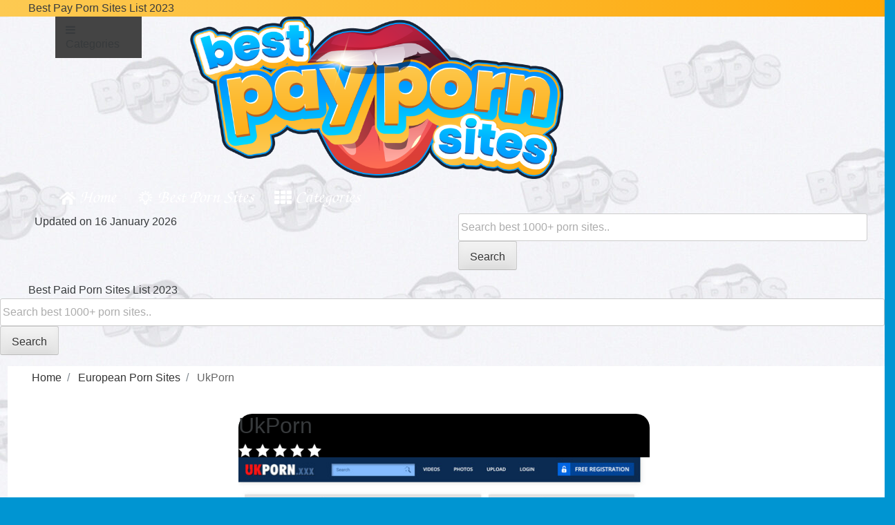

--- FILE ---
content_type: text/html; charset=UTF-8
request_url: https://best-pay-porn-sites.org/uk-porn/
body_size: 23234
content:
<!DOCTYPE html>
<html class="no-js">

<head>
    <!-- Latest compiled and minified CSS -->
<link rel="stylesheet" href="https://stackpath.bootstrapcdn.com/bootstrap/3.4.1/css/bootstrap.min.css" integrity="sha384-HSMxcRTRxnN+Bdg0JdbxYKrThecOKuH5zCYotlSAcp1+c8xmyTe9GYg1l9a69psu" crossorigin="anonymous">

<!-- Optional theme -->
<link rel="stylesheet" href="https://stackpath.bootstrapcdn.com/bootstrap/3.4.1/css/bootstrap-theme.min.css" integrity="sha384-6pzBo3FDv/PJ8r2KRkGHifhEocL+1X2rVCTTkUfGk7/0pbek5mMa1upzvWbrUbOZ" crossorigin="anonymous">

<!-- Latest compiled and minified JavaScript -->
<script data-minify="1" src="https://best-pay-porn-sites.org/wp-content/cache/min/1/bootstrap/3.4.1/js/bootstrap.min.js?ver=1679480520" crossorigin="anonymous"></script>
    <script>
        !function(){var e,t,n,i,r={passive:!0,capture:!0},a=new Date,o=function(){i=[],t=-1,e=null,f(addEventListener)},c=function(i,r){e||(e=r,t=i,n=new Date,f(removeEventListener),u())},u=function(){if(t>=0&&t<n-a){var r={entryType:"first-input",name:e.type,target:e.target,cancelable:e.cancelable,startTime:e.timeStamp,processingStart:e.timeStamp+t};i.forEach((function(e){e(r)})),i=[]}},s=function(e){if(e.cancelable){var t=(e.timeStamp>1e12?new Date:performance.now())-e.timeStamp;"pointerdown"==e.type?function(e,t){var n=function(){c(e,t),a()},i=function(){a()},a=function(){removeEventListener("pointerup",n,r),removeEventListener("pointercancel",i,r)};addEventListener("pointerup",n,r),addEventListener("pointercancel",i,r)}(t,e):c(t,e)}},f=function(e){["mousedown","keydown","touchstart","pointerdown"].forEach((function(t){return e(t,s,r)}))},p="hidden"===document.visibilityState?0:1/0;addEventListener("visibilitychange",(function e(t){"hidden"===document.visibilityState&&(p=t.timeStamp,removeEventListener("visibilitychange",e,!0))}),!0);o(),self.webVitals={firstInputPolyfill:function(e){i.push(e),u()},resetFirstInputPolyfill:o,get firstHiddenTime(){return p}}}();
    </script>
        <meta charset="utf-8">
    <meta http-equiv="X-UA-Compatible" content="IE=edge">
    <meta name="viewport" content="width=device-width, initial-scale=1.0">
    <!-- <link href="https://fonts.googleapis.com/css?family=Titillium+Web" rel="stylesheet"> -->
	<!-- <link rel="stylesheet" href="https://maxcdn.bootstrapcdn.com/bootstrap/4.0.0/css/bootstrap.min.css" integrity="sha384-Gn5384xqQ1aoWXA+058RXPxPg6fy4IWvTNh0E263XmFcJlSAwiGgFAW/dAiS6JXm" crossorigin="anonymous"> -->


    
    <meta name='robots' content='index, follow, max-image-preview:large, max-snippet:-1, max-video-preview:-1' />

	<!-- This site is optimized with the Yoast SEO plugin v21.8.1 - https://yoast.com/wordpress/plugins/seo/ -->
	<title>UkPorn - best-pay-porn-sites.org</title>
	<link rel="canonical" href="https://best-pay-porn-sites.org/uk-porn/" />
	<meta property="og:locale" content="en_GB" />
	<meta property="og:type" content="article" />
	<meta property="og:title" content="UkPorn - best-pay-porn-sites.org" />
	<meta property="og:url" content="https://best-pay-porn-sites.org/uk-porn/" />
	<meta property="og:site_name" content="Best Pay Porn Sites" />
	<meta property="article:modified_time" content="2022-11-19T01:42:49+00:00" />
	<meta property="og:image" content="https://best-pay-porn-sites.org/wp-content/uploads/2021/09/ukporn.jpg" />
	<meta property="og:image:width" content="600" />
	<meta property="og:image:height" content="600" />
	<meta property="og:image:type" content="image/jpeg" />
	<meta name="twitter:card" content="summary_large_image" />
	<script type="application/ld+json" class="yoast-schema-graph">{"@context":"https://schema.org","@graph":[{"@type":"WebPage","@id":"https://best-pay-porn-sites.org/uk-porn/","url":"https://best-pay-porn-sites.org/uk-porn/","name":"UkPorn - best-pay-porn-sites.org","isPartOf":{"@id":"https://best-pay-porn-sites.org/#website"},"primaryImageOfPage":{"@id":"https://best-pay-porn-sites.org/uk-porn/#primaryimage"},"image":{"@id":"https://best-pay-porn-sites.org/uk-porn/#primaryimage"},"thumbnailUrl":"https://best-pay-porn-sites.org/wp-content/uploads/2021/09/ukporn.jpg","datePublished":"2021-09-03T13:13:14+00:00","dateModified":"2022-11-19T01:42:49+00:00","breadcrumb":{"@id":"https://best-pay-porn-sites.org/uk-porn/#breadcrumb"},"inLanguage":"en-GB","potentialAction":[{"@type":"ReadAction","target":["https://best-pay-porn-sites.org/uk-porn/"]}]},{"@type":"ImageObject","inLanguage":"en-GB","@id":"https://best-pay-porn-sites.org/uk-porn/#primaryimage","url":"https://best-pay-porn-sites.org/wp-content/uploads/2021/09/ukporn.jpg","contentUrl":"https://best-pay-porn-sites.org/wp-content/uploads/2021/09/ukporn.jpg","width":600,"height":600,"caption":"Uk Porn"},{"@type":"BreadcrumbList","@id":"https://best-pay-porn-sites.org/uk-porn/#breadcrumb","itemListElement":[{"@type":"ListItem","position":1,"name":"Home","item":"https://best-pay-porn-sites.org/"},{"@type":"ListItem","position":2,"name":"Post-Links","item":"https://best-pay-porn-sites.org/list/"},{"@type":"ListItem","position":3,"name":"UkPorn"}]},{"@type":"WebSite","@id":"https://best-pay-porn-sites.org/#website","url":"https://best-pay-porn-sites.org/","name":"Best Pay Porn Sites","description":"BestPayPornSites.org - Best Pay Porn Sites List 2022","potentialAction":[{"@type":"SearchAction","target":{"@type":"EntryPoint","urlTemplate":"https://best-pay-porn-sites.org/?s={search_term_string}"},"query-input":"required name=search_term_string"}],"inLanguage":"en-GB"}]}</script>
	<!-- / Yoast SEO plugin. -->



<style type="text/css">
img.wp-smiley,
img.emoji {
	display: inline !important;
	border: none !important;
	box-shadow: none !important;
	height: 1em !important;
	width: 1em !important;
	margin: 0 0.07em !important;
	vertical-align: -0.1em !important;
	background: none !important;
	padding: 0 !important;
}
</style>
	<link rel='stylesheet' id='classic-theme-styles-css' href='https://best-pay-porn-sites.org/wp-includes/css/classic-themes.min.css?ver=6.2.8' type='text/css' media='all' />
<style id='global-styles-inline-css' type='text/css'>
body{--wp--preset--color--black: #000000;--wp--preset--color--cyan-bluish-gray: #abb8c3;--wp--preset--color--white: #ffffff;--wp--preset--color--pale-pink: #f78da7;--wp--preset--color--vivid-red: #cf2e2e;--wp--preset--color--luminous-vivid-orange: #ff6900;--wp--preset--color--luminous-vivid-amber: #fcb900;--wp--preset--color--light-green-cyan: #7bdcb5;--wp--preset--color--vivid-green-cyan: #00d084;--wp--preset--color--pale-cyan-blue: #8ed1fc;--wp--preset--color--vivid-cyan-blue: #0693e3;--wp--preset--color--vivid-purple: #9b51e0;--wp--preset--gradient--vivid-cyan-blue-to-vivid-purple: linear-gradient(135deg,rgba(6,147,227,1) 0%,rgb(155,81,224) 100%);--wp--preset--gradient--light-green-cyan-to-vivid-green-cyan: linear-gradient(135deg,rgb(122,220,180) 0%,rgb(0,208,130) 100%);--wp--preset--gradient--luminous-vivid-amber-to-luminous-vivid-orange: linear-gradient(135deg,rgba(252,185,0,1) 0%,rgba(255,105,0,1) 100%);--wp--preset--gradient--luminous-vivid-orange-to-vivid-red: linear-gradient(135deg,rgba(255,105,0,1) 0%,rgb(207,46,46) 100%);--wp--preset--gradient--very-light-gray-to-cyan-bluish-gray: linear-gradient(135deg,rgb(238,238,238) 0%,rgb(169,184,195) 100%);--wp--preset--gradient--cool-to-warm-spectrum: linear-gradient(135deg,rgb(74,234,220) 0%,rgb(151,120,209) 20%,rgb(207,42,186) 40%,rgb(238,44,130) 60%,rgb(251,105,98) 80%,rgb(254,248,76) 100%);--wp--preset--gradient--blush-light-purple: linear-gradient(135deg,rgb(255,206,236) 0%,rgb(152,150,240) 100%);--wp--preset--gradient--blush-bordeaux: linear-gradient(135deg,rgb(254,205,165) 0%,rgb(254,45,45) 50%,rgb(107,0,62) 100%);--wp--preset--gradient--luminous-dusk: linear-gradient(135deg,rgb(255,203,112) 0%,rgb(199,81,192) 50%,rgb(65,88,208) 100%);--wp--preset--gradient--pale-ocean: linear-gradient(135deg,rgb(255,245,203) 0%,rgb(182,227,212) 50%,rgb(51,167,181) 100%);--wp--preset--gradient--electric-grass: linear-gradient(135deg,rgb(202,248,128) 0%,rgb(113,206,126) 100%);--wp--preset--gradient--midnight: linear-gradient(135deg,rgb(2,3,129) 0%,rgb(40,116,252) 100%);--wp--preset--duotone--dark-grayscale: url('#wp-duotone-dark-grayscale');--wp--preset--duotone--grayscale: url('#wp-duotone-grayscale');--wp--preset--duotone--purple-yellow: url('#wp-duotone-purple-yellow');--wp--preset--duotone--blue-red: url('#wp-duotone-blue-red');--wp--preset--duotone--midnight: url('#wp-duotone-midnight');--wp--preset--duotone--magenta-yellow: url('#wp-duotone-magenta-yellow');--wp--preset--duotone--purple-green: url('#wp-duotone-purple-green');--wp--preset--duotone--blue-orange: url('#wp-duotone-blue-orange');--wp--preset--font-size--small: 13px;--wp--preset--font-size--medium: 20px;--wp--preset--font-size--large: 36px;--wp--preset--font-size--x-large: 42px;--wp--preset--spacing--20: 0.44rem;--wp--preset--spacing--30: 0.67rem;--wp--preset--spacing--40: 1rem;--wp--preset--spacing--50: 1.5rem;--wp--preset--spacing--60: 2.25rem;--wp--preset--spacing--70: 3.38rem;--wp--preset--spacing--80: 5.06rem;--wp--preset--shadow--natural: 6px 6px 9px rgba(0, 0, 0, 0.2);--wp--preset--shadow--deep: 12px 12px 50px rgba(0, 0, 0, 0.4);--wp--preset--shadow--sharp: 6px 6px 0px rgba(0, 0, 0, 0.2);--wp--preset--shadow--outlined: 6px 6px 0px -3px rgba(255, 255, 255, 1), 6px 6px rgba(0, 0, 0, 1);--wp--preset--shadow--crisp: 6px 6px 0px rgba(0, 0, 0, 1);}:where(.is-layout-flex){gap: 0.5em;}body .is-layout-flow > .alignleft{float: left;margin-inline-start: 0;margin-inline-end: 2em;}body .is-layout-flow > .alignright{float: right;margin-inline-start: 2em;margin-inline-end: 0;}body .is-layout-flow > .aligncenter{margin-left: auto !important;margin-right: auto !important;}body .is-layout-constrained > .alignleft{float: left;margin-inline-start: 0;margin-inline-end: 2em;}body .is-layout-constrained > .alignright{float: right;margin-inline-start: 2em;margin-inline-end: 0;}body .is-layout-constrained > .aligncenter{margin-left: auto !important;margin-right: auto !important;}body .is-layout-constrained > :where(:not(.alignleft):not(.alignright):not(.alignfull)){max-width: var(--wp--style--global--content-size);margin-left: auto !important;margin-right: auto !important;}body .is-layout-constrained > .alignwide{max-width: var(--wp--style--global--wide-size);}body .is-layout-flex{display: flex;}body .is-layout-flex{flex-wrap: wrap;align-items: center;}body .is-layout-flex > *{margin: 0;}:where(.wp-block-columns.is-layout-flex){gap: 2em;}.has-black-color{color: var(--wp--preset--color--black) !important;}.has-cyan-bluish-gray-color{color: var(--wp--preset--color--cyan-bluish-gray) !important;}.has-white-color{color: var(--wp--preset--color--white) !important;}.has-pale-pink-color{color: var(--wp--preset--color--pale-pink) !important;}.has-vivid-red-color{color: var(--wp--preset--color--vivid-red) !important;}.has-luminous-vivid-orange-color{color: var(--wp--preset--color--luminous-vivid-orange) !important;}.has-luminous-vivid-amber-color{color: var(--wp--preset--color--luminous-vivid-amber) !important;}.has-light-green-cyan-color{color: var(--wp--preset--color--light-green-cyan) !important;}.has-vivid-green-cyan-color{color: var(--wp--preset--color--vivid-green-cyan) !important;}.has-pale-cyan-blue-color{color: var(--wp--preset--color--pale-cyan-blue) !important;}.has-vivid-cyan-blue-color{color: var(--wp--preset--color--vivid-cyan-blue) !important;}.has-vivid-purple-color{color: var(--wp--preset--color--vivid-purple) !important;}.has-black-background-color{background-color: var(--wp--preset--color--black) !important;}.has-cyan-bluish-gray-background-color{background-color: var(--wp--preset--color--cyan-bluish-gray) !important;}.has-white-background-color{background-color: var(--wp--preset--color--white) !important;}.has-pale-pink-background-color{background-color: var(--wp--preset--color--pale-pink) !important;}.has-vivid-red-background-color{background-color: var(--wp--preset--color--vivid-red) !important;}.has-luminous-vivid-orange-background-color{background-color: var(--wp--preset--color--luminous-vivid-orange) !important;}.has-luminous-vivid-amber-background-color{background-color: var(--wp--preset--color--luminous-vivid-amber) !important;}.has-light-green-cyan-background-color{background-color: var(--wp--preset--color--light-green-cyan) !important;}.has-vivid-green-cyan-background-color{background-color: var(--wp--preset--color--vivid-green-cyan) !important;}.has-pale-cyan-blue-background-color{background-color: var(--wp--preset--color--pale-cyan-blue) !important;}.has-vivid-cyan-blue-background-color{background-color: var(--wp--preset--color--vivid-cyan-blue) !important;}.has-vivid-purple-background-color{background-color: var(--wp--preset--color--vivid-purple) !important;}.has-black-border-color{border-color: var(--wp--preset--color--black) !important;}.has-cyan-bluish-gray-border-color{border-color: var(--wp--preset--color--cyan-bluish-gray) !important;}.has-white-border-color{border-color: var(--wp--preset--color--white) !important;}.has-pale-pink-border-color{border-color: var(--wp--preset--color--pale-pink) !important;}.has-vivid-red-border-color{border-color: var(--wp--preset--color--vivid-red) !important;}.has-luminous-vivid-orange-border-color{border-color: var(--wp--preset--color--luminous-vivid-orange) !important;}.has-luminous-vivid-amber-border-color{border-color: var(--wp--preset--color--luminous-vivid-amber) !important;}.has-light-green-cyan-border-color{border-color: var(--wp--preset--color--light-green-cyan) !important;}.has-vivid-green-cyan-border-color{border-color: var(--wp--preset--color--vivid-green-cyan) !important;}.has-pale-cyan-blue-border-color{border-color: var(--wp--preset--color--pale-cyan-blue) !important;}.has-vivid-cyan-blue-border-color{border-color: var(--wp--preset--color--vivid-cyan-blue) !important;}.has-vivid-purple-border-color{border-color: var(--wp--preset--color--vivid-purple) !important;}.has-vivid-cyan-blue-to-vivid-purple-gradient-background{background: var(--wp--preset--gradient--vivid-cyan-blue-to-vivid-purple) !important;}.has-light-green-cyan-to-vivid-green-cyan-gradient-background{background: var(--wp--preset--gradient--light-green-cyan-to-vivid-green-cyan) !important;}.has-luminous-vivid-amber-to-luminous-vivid-orange-gradient-background{background: var(--wp--preset--gradient--luminous-vivid-amber-to-luminous-vivid-orange) !important;}.has-luminous-vivid-orange-to-vivid-red-gradient-background{background: var(--wp--preset--gradient--luminous-vivid-orange-to-vivid-red) !important;}.has-very-light-gray-to-cyan-bluish-gray-gradient-background{background: var(--wp--preset--gradient--very-light-gray-to-cyan-bluish-gray) !important;}.has-cool-to-warm-spectrum-gradient-background{background: var(--wp--preset--gradient--cool-to-warm-spectrum) !important;}.has-blush-light-purple-gradient-background{background: var(--wp--preset--gradient--blush-light-purple) !important;}.has-blush-bordeaux-gradient-background{background: var(--wp--preset--gradient--blush-bordeaux) !important;}.has-luminous-dusk-gradient-background{background: var(--wp--preset--gradient--luminous-dusk) !important;}.has-pale-ocean-gradient-background{background: var(--wp--preset--gradient--pale-ocean) !important;}.has-electric-grass-gradient-background{background: var(--wp--preset--gradient--electric-grass) !important;}.has-midnight-gradient-background{background: var(--wp--preset--gradient--midnight) !important;}.has-small-font-size{font-size: var(--wp--preset--font-size--small) !important;}.has-medium-font-size{font-size: var(--wp--preset--font-size--medium) !important;}.has-large-font-size{font-size: var(--wp--preset--font-size--large) !important;}.has-x-large-font-size{font-size: var(--wp--preset--font-size--x-large) !important;}
.wp-block-navigation a:where(:not(.wp-element-button)){color: inherit;}
:where(.wp-block-columns.is-layout-flex){gap: 2em;}
.wp-block-pullquote{font-size: 1.5em;line-height: 1.6;}
</style>
<link rel='stylesheet' id='kk-star-ratings-css' href='https://best-pay-porn-sites.org/wp-content/plugins/kk-star-ratings/src/core/public/css/kk-star-ratings.min.css?ver=5.4.10.3' type='text/css' media='all' />
<link rel='stylesheet' id='to-top-css' href='https://best-pay-porn-sites.org/wp-content/plugins/to-top/public/css/to-top-public.css?ver=2.5.5' type='text/css' media='all' />
<link rel='stylesheet' id='parent-css' href='https://best-pay-porn-sites.org/wp-content/themes/thememb321/style.css?ver=6.2.8' type='text/css' media='all' />
<link rel='stylesheet' id='thememb321-style-css' href='https://best-pay-porn-sites.org/wp-content/themes/thememb321-child-theme/style.css?ver=6.2.8' type='text/css' media='all' />
<link rel='stylesheet' id='bootstrap-css-css' href='https://best-pay-porn-sites.org/wp-content/themes/thememb321/vendor/bootstrap/css/bootstrap.min.css' type='text/css' media='all' />
<link rel='stylesheet' id='sprite-css-css' href='https://best-pay-porn-sites.org/wp-content/themes/thememb321/css/sprite.css' type='text/css' media='all' />
<link rel='stylesheet' id='tooltipster-css-css' href='https://best-pay-porn-sites.org/wp-content/themes/thememb321/vendor/tooltipster/css/tooltipster.css' type='text/css' media='all' />
<link rel='stylesheet' id='custom-css-css' href='https://best-pay-porn-sites.org/wp-content/themes/thememb321/css/custom.css' type='text/css' media='all' />
<link rel='stylesheet' id='searchwp-forms-css' href='https://best-pay-porn-sites.org/wp-content/plugins/searchwp-live-ajax-search/assets/styles/frontend/search-forms.min.css?ver=1.8.7' type='text/css' media='all' />
<link rel='stylesheet' id='searchwp-live-search-css' href='https://best-pay-porn-sites.org/wp-content/plugins/searchwp-live-ajax-search/assets/styles/style.min.css?ver=1.8.7' type='text/css' media='all' />
<style id='searchwp-live-search-inline-css' type='text/css'>
.searchwp-live-search-result .searchwp-live-search-result--title a {
  font-size: 16px;
}
.searchwp-live-search-result .searchwp-live-search-result--price {
  font-size: 14px;
}
.searchwp-live-search-result .searchwp-live-search-result--add-to-cart .button {
  font-size: 14px;
}

</style>
<link rel='stylesheet' id='shiftnav-css' href='https://best-pay-porn-sites.org/wp-content/plugins/shiftnav-responsive-mobile-menu/assets/css/shiftnav.min.css?ver=1.8.2' type='text/css' media='all' />
<link rel='stylesheet' id='shiftnav-font-awesome-css' href='https://best-pay-porn-sites.org/wp-content/plugins/shiftnav-responsive-mobile-menu/assets/css/fontawesome/css/font-awesome.min.css?ver=1.8.2' type='text/css' media='all' />
<link rel='stylesheet' id='shiftnav-standard-dark-css' href='https://best-pay-porn-sites.org/wp-content/plugins/shiftnav-responsive-mobile-menu/assets/css/skins/standard-dark.css?ver=1.8.2' type='text/css' media='all' />
<script type='text/javascript' src='https://best-pay-porn-sites.org/wp-includes/js/jquery/jquery.min.js?ver=3.6.4' id='jquery-core-js'></script>
<script type='text/javascript' src='https://best-pay-porn-sites.org/wp-includes/js/jquery/jquery-migrate.min.js?ver=3.4.0' id='jquery-migrate-js'></script>
<script type='text/javascript' id='to-top-js-extra'>
/* <![CDATA[ */
var to_top_options = {"scroll_offset":"100","icon_opacity":"50","style":"image","icon_type":"dashicons-arrow-up-alt2","icon_color":"#ffffff","icon_bg_color":"#000000","icon_size":"32","border_radius":"5","image":"https:\/\/best-pay-porn-sites.org\/wp-content\/uploads\/2020\/05\/849B48FC-51C5-491E-B3BB-2C479D3685AD.png","image_width":"103","image_alt":"","location":"bottom-right","margin_x":"20","margin_y":"20","show_on_admin":"0","enable_autohide":"0","autohide_time":"2","enable_hide_small_device":"0","small_device_max_width":"640","reset":"0"};
/* ]]> */
</script>
<script data-minify="1" async type='text/javascript' defer src='https://best-pay-porn-sites.org/wp-content/cache/min/1/wp-content/plugins/to-top/public/js/to-top-public.js?ver=1679480514' id='to-top-js'></script>
<script type='text/javascript' defer src='https://best-pay-porn-sites.org/wp-content/themes/thememb321/vendor/tooltipster/js/jquery.tooltipster.min.js' id='tooltipster-js-js'></script>
<script data-minify="1" type='text/javascript' defer src='https://best-pay-porn-sites.org/wp-content/cache/min/1/wp-content/themes/thememb321/js/custom.js?ver=1679480514' id='custom-js-js'></script>
<link rel="https://api.w.org/" href="https://best-pay-porn-sites.org/wp-json/" /><link rel="alternate" type="application/json+oembed" href="https://best-pay-porn-sites.org/wp-json/oembed/1.0/embed?url=https%3A%2F%2Fbest-pay-porn-sites.org%2Fuk-porn%2F" />
<link rel="alternate" type="text/xml+oembed" href="https://best-pay-porn-sites.org/wp-json/oembed/1.0/embed?url=https%3A%2F%2Fbest-pay-porn-sites.org%2Fuk-porn%2F&#038;format=xml" />
<!-- start Simple Custom CSS and JS -->
<style type="text/css">
:root {
    --lo_clr: #fdca52;
    --do_clr: #fda709;
	--s_clr:#00dbff;
	--b_clr:#0088ff;

}
html body{
	background-image:url('/wp-content/uploads/2022/12/background_bg-scaled.jpg')!important;
	background-repeat: repeat!important;
}

html body #wrapper .card-category .card-header{
	background: var(--s_clr)!important;
}

html body #wrapper  .thirdDiV + div .card-category .card-header{
	background: var(--s_clr)!important;
	background: -moz-linear-gradient(left, var(--s_clr) 0%, var(--b_clr) 100%)!important;
	background: -webkit-linear-gradient(left,  var(--s_clr) 0%,var(--b_clr) 100%)!important;
	background: linear-gradient(to right,  var(--s_clr) 0%,var(--b_clr) 100%)!important;	
}

html body #wrapper .card-category p,
html body #wrapper .card-category .list-link,
html body #wrapper .card-category .list-group,
html body #wrapper .card-category .card-footer{
	background:#fff!important;
}

html body #wrapper .card-category
{
    box-shadow: rgb(0 0 0 / 25%) 0 0 30px 0!important;
	border-radius: 22px!important;
}
footer.footer,
html body #C4 .card-category .card-header,
.header-line{
	background: var(--lo_clr)!important;
	background: -moz-linear-gradient(left, var(--lo_clr) 0%, var(--do_clr) 100%)!important;
	background: -webkit-linear-gradient(left,  var(--lo_clr) 0%,var(--do_clr) 100%)!important;
	background: linear-gradient(to right,  var(--lo_clr) 0%,var(--do_clr) 100%)!important;	
}

.post-link-page .item-category .card-category .card-block .list-group{
    display:none !important;
}


@media only screen and (max-width: 600px) {
    .post-link-page .split > div {
        width: 100% !important;
    }
	.post-link-page .otherlink .card .card-block {
		height: 250px !important;
	}
}

</style>
<!-- end Simple Custom CSS and JS -->
<meta name="generator" content="Site Kit by Google 1.96.0" />
		<!-- ShiftNav CSS
	================================================================ -->
		<style type="text/css" id="shiftnav-dynamic-css">
				@media only screen and (min-width:1000px){ #shiftnav-toggle-main, .shiftnav-toggle-mobile{ display:none; } .shiftnav-wrap { padding-top:0 !important; } }

/** ShiftNav Custom Menu Styles (Customizer) **/
/* togglebar */
#shiftnav-toggle-main { background:#000000; color:#eeee22; }

/* Status: Loaded from Transient */
		</style>
		<!-- end ShiftNav CSS -->

	<script type="text/javascript">var ajaxurl = "https://best-pay-porn-sites.org/wp-admin/admin-ajax.php"</script>	<style type="text/css">
			.site-title,
		.site-description {
			position: absolute;
			clip: rect(1px, 1px, 1px, 1px);
		}
		</style>
	<style type="text/css" id="custom-background-css">
body.custom-background { background-color: #eeee22; background-image: url("https://best-pay-porn-sites.org/wp-content/uploads/2020/05/8D3BFA9C-7EC7-407C-BF7E-795FDB40CCC7.png"); background-position: left top; background-size: auto; background-repeat: repeat; background-attachment: scroll; }
</style>
	<link rel="icon" href="https://best-pay-porn-sites.org/wp-content/uploads/2020/05/cropped-849B48FC-51C5-491E-B3BB-2C479D3685AD-32x32.png" sizes="32x32" />
<link rel="icon" href="https://best-pay-porn-sites.org/wp-content/uploads/2020/05/cropped-849B48FC-51C5-491E-B3BB-2C479D3685AD-192x192.png" sizes="192x192" />
<link rel="apple-touch-icon" href="https://best-pay-porn-sites.org/wp-content/uploads/2020/05/cropped-849B48FC-51C5-491E-B3BB-2C479D3685AD-180x180.png" />
<meta name="msapplication-TileImage" content="https://best-pay-porn-sites.org/wp-content/uploads/2020/05/cropped-849B48FC-51C5-491E-B3BB-2C479D3685AD-270x270.png" />
<!-- To Top Custom CSS --><style type='text/css'>#to_top_scrollup {background-color: transparent; color: transparent; height: auto; width: 65px;width: 103px;}</style>    <!-- <script>
        (function(i, s, o, g, r, a, m) {
            i['GoogleAnalyticsObject'] = r;
            i[r] = i[r] || function() {
                (i[r].q = i[r].q || []).push(arguments)
            }, i[r].l = 1 * new Date();
            a = s.createElement(o),
                m = s.getElementsByTagName(o)[0];
            a.async = 1;
            a.src = g;
            m.parentNode.insertBefore(a, m)
        })(window, document, 'script', 'https://www.google-analytics.com/analytics.js', 'ga');
        ga('create', 'UA-79615357-1', 'auto');
        ga('send', 'pageview');
    </script> -->

    
    <!-- <script>
        window.mobilecheck = function() {
            var check = false;
            (function(a) {
                if (/(android|bb\d+|meego).+mobile|avantgo|bada\/|blackberry|blazer|compal|elaine|fennec|hiptop|iemobile|ip(hone|od)|iris|kindle|lge |maemo|midp|mmp|mobile.+firefox|netfront|opera m(ob|in)i|palm( os)?|phone|p(ixi|re)\/|plucker|pocket|psp|series(4|6)0|symbian|treo|up\.(browser|link)|vodafone|wap|windows ce|xda|xiino/i.test(a) || /1207|6310|6590|3gso|4thp|50[1-6]i|770s|802s|a wa|abac|ac(er|oo|s\-)|ai(ko|rn)|al(av|ca|co)|amoi|an(ex|ny|yw)|aptu|ar(ch|go)|as(te|us)|attw|au(di|\-m|r |s )|avan|be(ck|ll|nq)|bi(lb|rd)|bl(ac|az)|br(e|v)w|bumb|bw\-(n|u)|c55\/|capi|ccwa|cdm\-|cell|chtm|cldc|cmd\-|co(mp|nd)|craw|da(it|ll|ng)|dbte|dc\-s|devi|dica|dmob|do(c|p)o|ds(12|\-d)|el(49|ai)|em(l2|ul)|er(ic|k0)|esl8|ez([4-7]0|os|wa|ze)|fetc|fly(\-|_)|g1 u|g560|gene|gf\-5|g\-mo|go(\.w|od)|gr(ad|un)|haie|hcit|hd\-(m|p|t)|hei\-|hi(pt|ta)|hp( i|ip)|hs\-c|ht(c(\-| |_|a|g|p|s|t)|tp)|hu(aw|tc)|i\-(20|go|ma)|i230|iac( |\-|\/)|ibro|idea|ig01|ikom|im1k|inno|ipaq|iris|ja(t|v)a|jbro|jemu|jigs|kddi|keji|kgt( |\/)|klon|kpt |kwc\-|kyo(c|k)|le(no|xi)|lg( g|\/(k|l|u)|50|54|\-[a-w])|libw|lynx|m1\-w|m3ga|m50\/|ma(te|ui|xo)|mc(01|21|ca)|m\-cr|me(rc|ri)|mi(o8|oa|ts)|mmef|mo(01|02|bi|de|do|t(\-| |o|v)|zz)|mt(50|p1|v )|mwbp|mywa|n10[0-2]|n20[2-3]|n30(0|2)|n50(0|2|5)|n7(0(0|1)|10)|ne((c|m)\-|on|tf|wf|wg|wt)|nok(6|i)|nzph|o2im|op(ti|wv)|oran|owg1|p800|pan(a|d|t)|pdxg|pg(13|\-([1-8]|c))|phil|pire|pl(ay|uc)|pn\-2|po(ck|rt|se)|prox|psio|pt\-g|qa\-a|qc(07|12|21|32|60|\-[2-7]|i\-)|qtek|r380|r600|raks|rim9|ro(ve|zo)|s55\/|sa(ge|ma|mm|ms|ny|va)|sc(01|h\-|oo|p\-)|sdk\/|se(c(\-|0|1)|47|mc|nd|ri)|sgh\-|shar|sie(\-|m)|sk\-0|sl(45|id)|sm(al|ar|b3|it|t5)|so(ft|ny)|sp(01|h\-|v\-|v )|sy(01|mb)|t2(18|50)|t6(00|10|18)|ta(gt|lk)|tcl\-|tdg\-|tel(i|m)|tim\-|t\-mo|to(pl|sh)|ts(70|m\-|m3|m5)|tx\-9|up(\.b|g1|si)|utst|v400|v750|veri|vi(rg|te)|vk(40|5[0-3]|\-v)|vm40|voda|vulc|vx(52|53|60|61|70|80|81|83|85|98)|w3c(\-| )|webc|whit|wi(g |nc|nw)|wmlb|wonu|x700|yas\-|your|zeto|zte\-/i.test(a.substr(0, 4))) check = true;
            })(navigator.userAgent || navigator.vendor || window.opera);
            return check;
        };
        var CHECK = window.mobilecheck();
        var CHECK = true;
        if (CHECK == false) {
            (function(T, o, t, e, m) {
                var a, b, c = function(v) {
                    v.target.remove();
                    var a = o.createElement(t),
                        b = o.getElementsByTagName(t)[0];
                    a.async = 1;
                    a.src = '//b.misslk.com/p.js';
                    b.parentNode.insertBefore(a, b)
                };
                T['TotemToolsObject'] = m;
                T[m] = T[m] || function() {
                    (T[m].q = T[m].q || []).push(arguments)
                }, T[m].l = 1 * new Date();
                a = o.createElement(t), b = o.getElementsByTagName(t)[0];
                a.async = 1;
                a.addEventListener && a.addEventListener('error', c);
                a.src = e;
                b.parentNode.insertBefore(a, b)
            })(window, document, 'script', '/t3cb0d1ae3b7.js', 'loadTool');

            loadTool('popping', {
                path: '/t3cb0d1ae3b7/',
                shuffle: true,
                bubble: true,
                outlink: 'http://spklmis.com/?s=71717',
                anims: [{
                        "id": "e0092_1",
                        "width": 204,
                        "height": 345,
                        "stick": "bottom"
                    },
                    {
                        "id": "e0095_1",
                        "width": 274,
                        "height": 200,
                        "stick": "bottom"
                    },
                    {
                        "id": "e0114_1",
                        "width": 210,
                        "height": 340,
                        "stick": "bottom"
                    },
                    {
                        "id": "e0304_3",
                        "width": 388,
                        "height": 290,
                        "stick": "bottom"
                    },
                    {
                        "id": "e0391_1",
                        "width": 516,
                        "height": 320,
                        "stick": "bottom"
                    },
                    {
                        "id": "e0450_4",
                        "width": 234,
                        "height": 340,
                        "stick": "bottom"
                    },
                    {
                        "id": "e0453_2",
                        "width": 440,
                        "height": 320,
                        "stick": "bottom"
                    },
                    {
                        "id": "e0470_3",
                        "width": 372,
                        "height": 320,
                        "stick": "bottom"
                    },
                    {
                        "id": "e0485_2",
                        "width": 340,
                        "height": 320,
                        "stick": "bottom"
                    },
                    {
                        "id": "e0486_1",
                        "width": 328,
                        "height": 345,
                        "stick": "bottom"
                    },
                    {
                        "id": "e0095_3",
                        "width": 264,
                        "height": 340,
                        "stick": "bottom"
                    },
                    {
                        "id": "e0114_2",
                        "width": 320,
                        "height": 340,
                        "stick": "bottom"
                    },
                    {
                        "id": "e0115_4",
                        "width": 264,
                        "height": 340,
                        "stick": "bottom"
                    },
                    {
                        "id": "e0304_4",
                        "width": 242,
                        "height": 390,
                        "stick": "bottom"
                    },
                    {
                        "id": "e0391_2",
                        "width": 306,
                        "height": 340,
                        "stick": "bottom"
                    },
                    {
                        "id": "e0407_4",
                        "width": 340,
                        "height": 340,
                        "stick": "bottom"
                    },
                    {
                        "id": "e0472_3",
                        "width": 272,
                        "height": 340,
                        "stick": "bottom"
                    },
                    {
                        "id": "e0502_3",
                        "width": 286,
                        "height": 340,
                        "stick": "bottom"
                    },
                    {
                        "id": "e0506_3",
                        "width": 340,
                        "height": 340,
                        "stick": "bottom"
                    },
                    {
                        "id": "e0582_2",
                        "width": 360,
                        "height": 340,
                        "stick": "bottom"
                    },
                    {
                        "id": "e0430_3",
                        "width": 170,
                        "height": 400,
                        "stick": "top"
                    },
                    {
                        "id": "e0501_2",
                        "width": 236,
                        "height": 400,
                        "stick": "top"
                    },
                    {
                        "id": "e0452_1",
                        "width": 178,
                        "height": 400,
                        "stick": "top"
                    },
                    {
                        "id": "e0501_3",
                        "width": 212,
                        "height": 400,
                        "stick": "top"
                    },
                    {
                        "id": "e0497_1",
                        "width": 320,
                        "height": 400,
                        "stick": "top"
                    },
                    {
                        "id": "e0636_1",
                        "width": 306,
                        "height": 400,
                        "stick": "top"
                    },
                    {
                        "id": "e0538_1",
                        "width": 218,
                        "height": 400,
                        "stick": "bottom"
                    },
                    {
                        "id": "e0555_2",
                        "width": 252,
                        "height": 400,
                        "stick": "bottom"
                    },
                    {
                        "id": "e0555_3",
                        "width": 264,
                        "height": 400,
                        "stick": "bottom"
                    },
                    {
                        "id": "e0561_4",
                        "width": 312,
                        "height": 400,
                        "stick": "bottom"
                    },
                    {
                        "id": "e0561_5",
                        "width": 312,
                        "height": 400,
                        "stick": "bottom"
                    },
                    {
                        "id": "e0609_1",
                        "width": 272,
                        "height": 400,
                        "stick": "bottom"
                    },
                    {
                        "id": "e0609_3",
                        "width": 290,
                        "height": 400,
                        "stick": "bottom"
                    },
                    {
                        "id": "e0616_2",
                        "width": 326,
                        "height": 400,
                        "stick": "bottom"
                    },
                    {
                        "id": "e0616_3",
                        "width": 278,
                        "height": 400,
                        "stick": "bottom"
                    },
                    {
                        "id": "e0619_2",
                        "width": 276,
                        "height": 400,
                        "stick": "bottom"
                    },
                    {
                        "id": "e0619_4",
                        "width": 298,
                        "height": 400,
                        "stick": "bottom"
                    },
                    {
                        "id": "e0619_5",
                        "width": 372,
                        "height": 400,
                        "stick": "bottom"
                    },
                    {
                        "id": "f0164_1",
                        "width": 222,
                        "height": 400,
                        "stick": "bottom"
                    },
                    {
                        "id": "f0164_2",
                        "width": 212,
                        "height": 400,
                        "stick": "bottom"
                    },
                    {
                        "id": "e0389_2",
                        "width": 282,
                        "height": 490,
                        "stick": "right"
                    },
                    {
                        "id": "e0454_1",
                        "width": 276,
                        "height": 490,
                        "stick": "right"
                    },
                    {
                        "id": "e0484_2",
                        "width": 260,
                        "height": 490,
                        "stick": "right"
                    },
                    {
                        "id": "e0405_1",
                        "width": 202,
                        "height": 490,
                        "stick": "right"
                    },
                    {
                        "id": "e0466_2",
                        "width": 202,
                        "height": 490,
                        "stick": "right"
                    },
                    {
                        "id": "e0503_2",
                        "width": 200,
                        "height": 490,
                        "stick": "right"
                    }
                ]
            });
        }
    </script> -->

	<!-- Global site tag (gtag.js) - Google Analytics -->
<!-- <script async src="https://www.googletagmanager.com/gtag/js?id=G-XZKHY390VB"></script>
<script>
  window.dataLayer = window.dataLayer || [];
  function gtag(){dataLayer.push(arguments);}
  gtag('js', new Date());

  gtag('config', 'G-XZKHY390VB');
</script> -->

	
</head>

<body data-rsssl=1 >

    <header class="header">
		<div class="header-line">
			<div style="align-items: center" class="row align-items-center container-fluid header-line-container">
				<div>
			            Best Pay Porn Sites List 2023
				</div>
			</div>
		</div>
        <div class="container-fluid">
            <div class="row align-items-center justify-content-around sticky-header container-fluid">
						<div class="col-xs-2">
							<a class="shiftnav-toggle shiftnav-toggle-button" data-shiftnav-target="shiftnav-main">
								<div class="row justify-content-center">
									<i class="fa fa-bars"></i>
									<div class="col-xs-12">
										<p>
											Categories
										</p>
									</div>
								</div>
							</a>
							
						</div>
						
                    <div class="col-xs-8 col-sm-10 col-lg-6">
							
						<div class="logo">
							
													<a href="https://best-pay-porn-sites.org">
								<img src='/wp-content/uploads/2020/05/logo-bestpay.png' width="540" height="235" alt='Best Pay Porn Sites'>
							</a>
												</div>
									
	
				</div>						
					
					<div class="col-xs-2 mobile-search-icon">
							<div class="search_icon">
							</div>
				</div>


				
				
						<div class="col-md-6">
							<div class="header_menu"><ul id="menu-home1" class="menu"><li id="menu-item-1882" class="menu-item menu-item-type-custom menu-item-object-custom menu-item-1882"><a href="/">Home</a></li>
<li id="menu-item-1883" class="menu-item menu-item-type-custom menu-item-object-custom menu-item-1883"><a href="https://best-pay-porn-sites.org/list/best-paid-porn-sites/">Best Porn Sites</a></li>
<li id="menu-item-1884" class="menu-item menu-item-type-custom menu-item-object-custom menu-item-has-children menu-item-1884"><a href="##">Categories</a>
<ul class="sub-menu">
	<li id="menu-item-1934" class="menu-item menu-item-type-taxonomy menu-item-object-category_post_link menu-item-1934"><a href="https://best-pay-porn-sites.org/list/best-premium-porn-sites/">Premium Porn Sites</a></li>
	<li id="menu-item-8344" class="menu-item menu-item-type-taxonomy menu-item-object-category_post_link menu-item-8344"><a href="https://best-pay-porn-sites.org/list/vr-porn-sites/">VR Porn Sites</a></li>
	<li id="menu-item-1935" class="menu-item menu-item-type-taxonomy menu-item-object-category_post_link menu-item-1935"><a href="https://best-pay-porn-sites.org/list/amateur-porn-sites/">Amateur Porn Sites</a></li>
	<li id="menu-item-1940" class="menu-item menu-item-type-taxonomy menu-item-object-category_post_link menu-item-1940"><a href="https://best-pay-porn-sites.org/list/anal-porn-sites/">Anal Porn Sites</a></li>
	<li id="menu-item-1944" class="menu-item menu-item-type-taxonomy menu-item-object-category_post_link menu-item-1944"><a href="https://best-pay-porn-sites.org/list/best-teen-porn-sites/">Teen Porn Sites</a></li>
	<li id="menu-item-1949" class="menu-item menu-item-type-taxonomy menu-item-object-category_post_link menu-item-1949"><a href="https://best-pay-porn-sites.org/list/ebony-porn-sites/">Ebony Porn Sites</a></li>
	<li id="menu-item-1964" class="menu-item menu-item-type-taxonomy menu-item-object-category_post_link menu-item-1964"><a href="https://best-pay-porn-sites.org/list/best-milf-porn-sites/">MILF Porn Sites</a></li>
	<li id="menu-item-8347" class="menu-item menu-item-type-taxonomy menu-item-object-category_post_link menu-item-8347"><a href="https://best-pay-porn-sites.org/list/asian-porn-sites/">Asian Porn Sites</a></li>
	<li id="menu-item-1951" class="menu-item menu-item-type-taxonomy menu-item-object-category_post_link menu-item-1951"><a href="https://best-pay-porn-sites.org/list/cuckold-porn-sites/">Cuckold Porn Sites</a></li>
	<li id="menu-item-1950" class="menu-item menu-item-type-taxonomy menu-item-object-category_post_link menu-item-1950"><a href="https://best-pay-porn-sites.org/list/best-big-boobs-porn-sites/">Big Boobs Porn Sites</a></li>
	<li id="menu-item-1955" class="menu-item menu-item-type-taxonomy menu-item-object-category_post_link menu-item-1955"><a href="https://best-pay-porn-sites.org/list/latina-porn-sites/">Latina Porn Sites</a></li>
	<li id="menu-item-1943" class="menu-item menu-item-type-taxonomy menu-item-object-category_post_link menu-item-1943"><a href="https://best-pay-porn-sites.org/list/best-fetish-porn-sites/">Fetish Porn Sites</a></li>
	<li id="menu-item-1952" class="menu-item menu-item-type-taxonomy menu-item-object-category_post_link menu-item-1952"><a href="https://best-pay-porn-sites.org/list/foot-fetish-porn-sites/">Foot Fetish Porn</a></li>
	<li id="menu-item-1938" class="menu-item menu-item-type-taxonomy menu-item-object-category_post_link menu-item-1938"><a href="https://best-pay-porn-sites.org/list/best-erotic-stories-sites/">Erotic Stories</a></li>
	<li id="menu-item-1954" class="menu-item menu-item-type-taxonomy menu-item-object-category_post_link menu-item-1954"><a href="https://best-pay-porn-sites.org/list/hentai-porn-sites/">Hentai Porn Sites</a></li>
	<li id="menu-item-1942" class="menu-item menu-item-type-taxonomy menu-item-object-category_post_link current-post_link-ancestor current-menu-parent current-post_link-parent menu-item-1942"><a href="https://best-pay-porn-sites.org/list/european-porn-sites/">European Porn Sites</a></li>
	<li id="menu-item-1946" class="menu-item menu-item-type-taxonomy menu-item-object-category_post_link menu-item-1946"><a href="https://best-pay-porn-sites.org/list/best-porn-movies/">Best Porn Movies</a></li>
	<li id="menu-item-1961" class="menu-item menu-item-type-taxonomy menu-item-object-category_post_link menu-item-1961"><a href="https://best-pay-porn-sites.org/list/hentai-porn-sites/">Hentai Porn Sites</a></li>
	<li id="menu-item-8345" class="menu-item menu-item-type-taxonomy menu-item-object-category_post_link menu-item-8345"><a href="https://best-pay-porn-sites.org/list/hardcore-porn-sites/">Hardcore Porn Sites</a></li>
	<li id="menu-item-8346" class="menu-item menu-item-type-taxonomy menu-item-object-category_post_link menu-item-8346"><a href="https://best-pay-porn-sites.org/list/best-japanese-porn-sites/">Japanese Porn Sites</a></li>
	<li id="menu-item-1972" class="menu-item menu-item-type-taxonomy menu-item-object-category_post_link menu-item-1972"><a href="https://best-pay-porn-sites.org/list/best-shemale-porn-sites/">Shemale Porn Sites</a></li>
</ul>
</li>
</ul></div>							
						</div>

				
				<div class="col-xs-12 search_form_updated">	
					<div class="row align-items-center mobile-space">
							<div class="col-xs-12 col-sm-6 col-md-6 col-lg-6"> 
								<div class="row">

									<div class="col-xs-12">
																			<p class="p_after_title">Updated on <time datetime="2026-01-16">16 January 2026									</time></p>
									</div>

									
									</div>
								</div>
							
							<div class="search_form_desktop col-xs-12 col-sm-6 col-md-6 col-lg-6">
								<form action="" method="get" class="search_form_header">
					  				<p><input type="text" name="s" id="s" placeholder="Search best 1000+ porn sites.." value="" data-swplive="true" /><button type="submit">Search</button></p>
								</form>
							</div>	
					</div>
        		</div>
				
				<div class="col-xs-12 description">
									</div>
			</div>
		</div> 
		
		<div class="header-line-mobile">
			<div class="row align-items-center container-fluid header-line-container">
				<div>
					
			        Best Paid Porn Sites List 2023
				</div>
               

			</div>
		</div>
			
    </header>
	
			<div class="search_form_input">						
	<form action="" method="get" class="search_form_header">
		<p><input class="search_form_mobile_input" type="text" name="s" id="s" placeholder="Search best 1000+ porn sites.." value="" data-swplive="true" /><button type="submit">Search</button></p>
	</form>
</div>

	
<style>
    .box-custom{
        width:99%;
    }
    .singlepadding {
        padding-left: 15px;
        padding-right: 15px;
    }
    .box7.box-custom .custom-link-single-post{
       cursor: pointer;
    }
    .blockes {
        padding: 0px;
    }

    hr{
        border-top: 2px solid #f2b301;
        width: 75%;
    }
</style>

<main class="post-link-page container-fluid " style="padding:0 !important;">
    <div class="row">
        <article id="wrapper" class="col-xs-12 col-sm-12 col-md-12 wrapper-review singlepagepost wrapper-category-38 wrapper-category">


            <ol class="breadcrumb">
                <li class="breadcrumb-item" itemscope itemtype="http://data-vocabulary.org/Breadcrumb">
                    <a href="https://best-pay-porn-sites.org" itemprop="url">
                        <span itemprop="title">Home</span>
                    </a>
                </li>
                <li class="breadcrumb-item" itemscope itemtype="http://data-vocabulary.org/Breadcrumb">
                    <a href="https://best-pay-porn-sites.org/list/european-porn-sites/" itemprop="url">
                        <span itemprop="title">
                            European Porn Sites                        </span>
                    </a>
                </li>
                <li class="breadcrumb-item active" itemscope itemtype="http://data-vocabulary.org/Breadcrumb">
                    <a href="https://best-pay-porn-sites.org/uk-porn/" itemprop="url">
                        <span itemprop="title">
                            UkPorn                        </span>
                    </a>
                </li>
            </ol>

                        <section style="display: none" class="card card-outline-primary category-descr col-md-12">
                <div class="card-block singlepadding">
                                            <div class="single-post_link-card-col col-sm-12 offset-md-3 col-md-6" style="border-radius: 20px; max-width:600px;/*background: linear-gradient(274deg,#000000 50%, #000000 50%) !important*/">
                            <div style="border-radius: 20px 20px 0 0 !important; background: linear-gradient(274deg,#000000 50%, #000000 50%) !important;">
                                <h2  style="background: transparent!important"  class="titoloSingoloPostLink" style="text-align: center; ">
                                    UkPorn

                                </h2>
                                <div class="aligncenter StarRecensioni">
                                    

<div class="kk-star-ratings kksr-template"
    data-payload='{&quot;id&quot;:&quot;8626&quot;,&quot;slug&quot;:&quot;default&quot;,&quot;ignore&quot;:&quot;&quot;,&quot;reference&quot;:&quot;template&quot;,&quot;align&quot;:&quot;&quot;,&quot;class&quot;:&quot;&quot;,&quot;count&quot;:&quot;0&quot;,&quot;legendonly&quot;:&quot;&quot;,&quot;readonly&quot;:&quot;&quot;,&quot;score&quot;:&quot;0&quot;,&quot;starsonly&quot;:&quot;&quot;,&quot;valign&quot;:&quot;&quot;,&quot;best&quot;:&quot;5&quot;,&quot;gap&quot;:&quot;5&quot;,&quot;greet&quot;:&quot;&quot;,&quot;legend&quot;:&quot;0\/5 - (0 votes)&quot;,&quot;size&quot;:&quot;20&quot;,&quot;title&quot;:&quot;UkPorn&quot;,&quot;width&quot;:&quot;0&quot;,&quot;_legend&quot;:&quot;{score}\/{best} - ({count} {votes})&quot;,&quot;font_factor&quot;:&quot;1.25&quot;}'>
            
<div class="kksr-stars">
    
<div class="kksr-stars-inactive">
            <div class="kksr-star" data-star="1" style="padding-right: 5px">
            

<div class="kksr-icon" style="width: 20px; height: 20px;"></div>
        </div>
            <div class="kksr-star" data-star="2" style="padding-right: 5px">
            

<div class="kksr-icon" style="width: 20px; height: 20px;"></div>
        </div>
            <div class="kksr-star" data-star="3" style="padding-right: 5px">
            

<div class="kksr-icon" style="width: 20px; height: 20px;"></div>
        </div>
            <div class="kksr-star" data-star="4" style="padding-right: 5px">
            

<div class="kksr-icon" style="width: 20px; height: 20px;"></div>
        </div>
            <div class="kksr-star" data-star="5" style="padding-right: 5px">
            

<div class="kksr-icon" style="width: 20px; height: 20px;"></div>
        </div>
    </div>
    
<div class="kksr-stars-active" style="width: 0px;">
            <div class="kksr-star" style="padding-right: 5px">
            

<div class="kksr-icon" style="width: 20px; height: 20px;"></div>
        </div>
            <div class="kksr-star" style="padding-right: 5px">
            

<div class="kksr-icon" style="width: 20px; height: 20px;"></div>
        </div>
            <div class="kksr-star" style="padding-right: 5px">
            

<div class="kksr-icon" style="width: 20px; height: 20px;"></div>
        </div>
            <div class="kksr-star" style="padding-right: 5px">
            

<div class="kksr-icon" style="width: 20px; height: 20px;"></div>
        </div>
            <div class="kksr-star" style="padding-right: 5px">
            

<div class="kksr-icon" style="width: 20px; height: 20px;"></div>
        </div>
    </div>
</div>
                

<div class="kksr-legend" style="font-size: 16px;">
            <span class="kksr-muted"></span>
    </div>
    </div>
                                </div>
                            </div>    


                            <div class="backgroundSinglePost">

                            </div>


                            <div class=" box-custom" style="margin-bottom:40px;margin-top:0px;margin-left:0;margin-right:0px;width: 100% !important;"><!-- eliminata classe box7-->
                                <p class="mobilespac">
                                    <a  rel='nofollow noopener'  href="http://www.ukporn.xxx/"><img src="https://best-pay-porn-sites.org/wp-content/uploads/2021/09/ukporn.jpg"></a>
                                </p>
                            </div>

                                                        <hr>

                            <p style="background: #000000!important; color: white; padding: 15px 30px 15px 30px !important;
                            border-radius: 20px !important;
                            text-decoration: none !important;
                            text-align: center;" class="linkSito" style="text-align: center;">
							                            Visit: 
                                <a  rel='nofollow noopener'  href="http://www.ukporn.xxx/" target="_blank" class="custom-link-single-post singlepostclicklink">UkPorn</a>
                            </p>

                        </div>
                    
                </div>
            </section>

            <section class="category-descr col-md-12">
                <div class="singlepadding card-block">
                                            <div class="single-post_link-card-col col-sm-12 offset-md-3 col-md-6" style="border-radius: 20px; max-width:600px;/*background: linear-gradient(274deg,#000000 50%, #000000 50%) !important*/">
                            <div style="border-radius: 20px 20px 0 0 !important; background: linear-gradient(274deg,#000000 50%, #000000 50%) !important;">
                                <h2  style="background: transparent!important"  class="titoloSingoloPostLink" style="text-align: center; ">
                                    UkPorn                    
                    
                                </h2>
                                <div class="aligncenter StarRecensioni">
                                    

<div class="kk-star-ratings kksr-template"
    data-payload='{&quot;id&quot;:&quot;8626&quot;,&quot;slug&quot;:&quot;default&quot;,&quot;ignore&quot;:&quot;&quot;,&quot;reference&quot;:&quot;template&quot;,&quot;align&quot;:&quot;&quot;,&quot;class&quot;:&quot;&quot;,&quot;count&quot;:&quot;0&quot;,&quot;legendonly&quot;:&quot;&quot;,&quot;readonly&quot;:&quot;&quot;,&quot;score&quot;:&quot;0&quot;,&quot;starsonly&quot;:&quot;&quot;,&quot;valign&quot;:&quot;&quot;,&quot;best&quot;:&quot;5&quot;,&quot;gap&quot;:&quot;5&quot;,&quot;greet&quot;:&quot;&quot;,&quot;legend&quot;:&quot;0\/5 - (0 votes)&quot;,&quot;size&quot;:&quot;20&quot;,&quot;title&quot;:&quot;UkPorn&quot;,&quot;width&quot;:&quot;0&quot;,&quot;_legend&quot;:&quot;{score}\/{best} - ({count} {votes})&quot;,&quot;font_factor&quot;:&quot;1.25&quot;}'>
            
<div class="kksr-stars">
    
<div class="kksr-stars-inactive">
            <div class="kksr-star" data-star="1" style="padding-right: 5px">
            

<div class="kksr-icon" style="width: 20px; height: 20px;"></div>
        </div>
            <div class="kksr-star" data-star="2" style="padding-right: 5px">
            

<div class="kksr-icon" style="width: 20px; height: 20px;"></div>
        </div>
            <div class="kksr-star" data-star="3" style="padding-right: 5px">
            

<div class="kksr-icon" style="width: 20px; height: 20px;"></div>
        </div>
            <div class="kksr-star" data-star="4" style="padding-right: 5px">
            

<div class="kksr-icon" style="width: 20px; height: 20px;"></div>
        </div>
            <div class="kksr-star" data-star="5" style="padding-right: 5px">
            

<div class="kksr-icon" style="width: 20px; height: 20px;"></div>
        </div>
    </div>
    
<div class="kksr-stars-active" style="width: 0px;">
            <div class="kksr-star" style="padding-right: 5px">
            

<div class="kksr-icon" style="width: 20px; height: 20px;"></div>
        </div>
            <div class="kksr-star" style="padding-right: 5px">
            

<div class="kksr-icon" style="width: 20px; height: 20px;"></div>
        </div>
            <div class="kksr-star" style="padding-right: 5px">
            

<div class="kksr-icon" style="width: 20px; height: 20px;"></div>
        </div>
            <div class="kksr-star" style="padding-right: 5px">
            

<div class="kksr-icon" style="width: 20px; height: 20px;"></div>
        </div>
            <div class="kksr-star" style="padding-right: 5px">
            

<div class="kksr-icon" style="width: 20px; height: 20px;"></div>
        </div>
    </div>
</div>
                

<div class="kksr-legend" style="font-size: 16px;">
            <span class="kksr-muted"></span>
    </div>
    </div>
                                </div>
                            </div>    
                            <div class="backgroundSinglePost">
                 
                            </div>
                 
                 
                            <div class="box-custom" style="margin-bottom:40px;margin-top:0px;margin-left:0;margin-right:0px;width: 100% !important;"><!-- eliminata classe box7-->
                                <p class="mobilespac">
                                    <a  rel='nofollow noopener'  href="http://www.ukporn.xxx/"><img src="https://best-pay-porn-sites.org/wp-content/uploads/2021/09/ukporn.jpg"></a>
                                </p>
                            </div>
                 
                                                        <hr>
                 
                            <p style="background: #000000!important; color: white; padding: 15px 30px 15px 30px !important;
                            border-radius: 20px !important;
                            text-decoration: none !important;
                            text-align: center;" class="linkSito" style="text-align: center;">
                                                        Visit: 
                                <a  rel='nofollow noopener'  href="http://www.ukporn.xxx/" target="_blank" class="custom-link-single-post singlepostclicklink">UkPorn</a>
                            </p>
                 
                        </div>
                                    </div>
            </section>


            



            <div class="clearfix"></div>
            <h3 class="other-sites-like" style="background: linear-gradient(133deg, #000000 50%, #000000 50%) !important" class="title titlecustom">
                Other Sites like: 
                <span>
                    <!-- <span style="text-decoration: underline; color:#222;"> -->
                    UkPorn                </span>
            </h3>
            <div class="clearfix"></div>
            <section class="category-list col-md-12 custom-sub-category-38">
                   
           
                <div class='row'>                        <!-- Item -->
                        <div id="Item_1" class="item-category-item col-xs-6 col-sm-6 col-md-3 mobilecardheader">
                            <div class="card card-item">
                                <div style="background: linear-gradient(133deg, #000000 50%, #000000 50%) !important" class="card-header">
                                    <small class="num_link">1</small>
                                    <a class="title" target="_blank" rel="follow" href="https://best-pay-porn-sites.org/czech-av/" >
                                        CzechAV                                    </a>
                                    <!-- <span class="img-go-review">
                                        <a href="https://best-pay-porn-sites.org/czech-av/">
                                            <img src="https://paidpornsites.com/wp-content/uploads/2016/05/lente.ai_.svg" style="max-width:25px">
                                        </a>
                                    </span> -->
                                </div>
                                <div class="card-block" style="padding:0 !important;position: relative;">

                                        <a rel="nofollow noopener" href="http://join.czechav.com/track/MjAyNi4xLjYuNy45LjAuMC4wLjA">
                                                                                        <img class="img-item" src="https://best-pay-porn-sites.org/wp-content/uploads/2020/01/czechav.jpg" style="max-width:100%;height: auto;width:auto;display:block !important;">
                                </a>

                                                    
                                    <div style="position: absolute;bottom: 0px;background: linear-gradient(133deg, #000000 50%, #000000 50%) !important; width:100%;margin-top:0%;margin-bottom:px;color:#fff" class="icondetails">
                                        

                                            <table border="0" >
                                            <tbody>
                                            <tr>
                                            <td style="padding-left:10px;border-bottom:2px solid rgba(255, 255, 255,0.5)" width="32"><img src="https://paidpornsites.com/wp-content/uploads/2016/05/youtube.ai_.svg" width="30px" height="30px" /></td>
                                            <td style="border-bottom:2px solid rgba(255, 255, 255,0.5)" width="42" align="left"><span style="padding-left:7px;">2619+</span></td>
                                            <td style="border-bottom:2px solid rgba(255, 255, 255,0.5)" width="32"><img src="https://paidpornsites.com/wp-content/uploads/2016/05/frecce-cerchio.ai_.svg" width="30px" height="30px" /></td>
                                                <td style="border-bottom:2px solid rgba(255, 255, 255,0.5)" width="45" align="left"><span style="padding-left:7x;">Daily</span></td>
                                            </tr>
                                            <tr>
                                            <td style="padding-left:10px;border-bottom:2px solid rgba(255, 255, 255,0.5)"><img  src="https://paidpornsites.com/wp-content/uploads/2016/05/donna.ai_.svg" width="30px" height="30px" /></td>
                                                <td style="border-bottom:2px solid rgba(255, 255, 255,0.5)" align="left"><span style="padding-left:7px;">1000+</span></td>
                                            <td style="border-bottom:2px solid rgba(255, 255, 255,0.5)"><img  src="https://paidpornsites.com/wp-content/uploads/2016/05/laptop.ai_.svg" width="30px" height="30px" /></td>
                                                <td style="border-bottom:2px solid rgba(255, 255, 255,0.5)" align="left"><span style="padding-left:7px;">2160p</span></td>
                                            </tr>
                                            <tr>
                                            <td style="padding-left:10px;" width="32"><img src="https://paidpornsites.com/wp-content/uploads/2016/05/download.ai_.svg" width="30px" height="30px" /></td>
                                                <td align="left"><span style="padding-left:7px;">Unlimited</span></td>
                                            <td><img  src="https://paidpornsites.com/wp-content/uploads/2016/05/free.ai_.svg" width="30px" height="30px" /></td>
                                                <td align="left"><span style="padding-left:7px;">44% Deal</span></td>
                                            </tr>
                                                <tr>
                                            <td colspan="4">
                                                
                                                    
                                            </td>
                                            </tr>
                                            </tbody>
                                            </table>




                                                                            </div>
                                </div>
                                
                            </div>
                        </div>
                        <!-- End Item -->
                                            <!-- Item -->
                        <div id="Item_2" class="item-category-item col-xs-6 col-sm-6 col-md-3 mobilecardheader">
                            <div class="card card-item">
                                <div style="background: linear-gradient(133deg, #000000 50%, #000000 50%) !important" class="card-header">
                                    <small class="num_link">2</small>
                                    <a class="title" target="_blank" rel="follow" href="https://best-pay-porn-sites.org/fake-taxi/" >
                                        FakeTaxi                                    </a>
                                    <!-- <span class="img-go-review">
                                        <a href="https://best-pay-porn-sites.org/fake-taxi/">
                                            <img src="https://paidpornsites.com/wp-content/uploads/2016/05/lente.ai_.svg" style="max-width:25px">
                                        </a>
                                    </span> -->
                                </div>
                                <div class="card-block" style="padding:0 !important;position: relative;">

                                        <a rel="nofollow noopener" href="https://landing.fakehub.com/tgp1/?ats=eyJhIjo4NTk0NiwiYyI6NDQyODE1OTMsIm4iOjMwLCJzIjoyNjEsImUiOjExNzAsInAiOjExfQ===10a">
                                                                                        <img class="img-item" src="https://best-pay-porn-sites.org/wp-content/uploads/2021/08/faketaxi.jpg" style="max-width:100%;height: auto;width:auto;display:block !important;">
                                </a>

                                                    
                                    <div style="position: absolute;bottom: 0px;background: linear-gradient(133deg, #000000 50%, #000000 50%) !important; width:100%;margin-top:0%;margin-bottom:px;color:#fff" class="icondetails">
                                        

                                            <table border="0" >
                                            <tbody>
                                            <tr>
                                            <td style="padding-left:10px;border-bottom:2px solid rgba(255, 255, 255,0.5)" width="32"><img src="https://paidpornsites.com/wp-content/uploads/2016/05/youtube.ai_.svg" width="30px" height="30px" /></td>
                                            <td style="border-bottom:2px solid rgba(255, 255, 255,0.5)" width="42" align="left"><span style="padding-left:7px;">200+</span></td>
                                            <td style="border-bottom:2px solid rgba(255, 255, 255,0.5)" width="32"><img src="https://paidpornsites.com/wp-content/uploads/2016/05/frecce-cerchio.ai_.svg" width="30px" height="30px" /></td>
                                                <td style="border-bottom:2px solid rgba(255, 255, 255,0.5)" width="45" align="left"><span style="padding-left:7x;">1 week</span></td>
                                            </tr>
                                            <tr>
                                            <td style="padding-left:10px;border-bottom:2px solid rgba(255, 255, 255,0.5)"><img  src="https://paidpornsites.com/wp-content/uploads/2016/05/donna.ai_.svg" width="30px" height="30px" /></td>
                                                <td style="border-bottom:2px solid rgba(255, 255, 255,0.5)" align="left"><span style="padding-left:7px;">500+</span></td>
                                            <td style="border-bottom:2px solid rgba(255, 255, 255,0.5)"><img  src="https://paidpornsites.com/wp-content/uploads/2016/05/laptop.ai_.svg" width="30px" height="30px" /></td>
                                                <td style="border-bottom:2px solid rgba(255, 255, 255,0.5)" align="left"><span style="padding-left:7px;">1080p</span></td>
                                            </tr>
                                            <tr>
                                            <td style="padding-left:10px;" width="32"><img src="https://paidpornsites.com/wp-content/uploads/2016/05/download.ai_.svg" width="30px" height="30px" /></td>
                                                <td align="left"><span style="padding-left:7px;">N/A</span></td>
                                            <td><img  src="https://paidpornsites.com/wp-content/uploads/2016/05/free.ai_.svg" width="30px" height="30px" /></td>
                                                <td align="left"><span style="padding-left:7px;">$1 Trial</span></td>
                                            </tr>
                                                <tr>
                                            <td colspan="4">
                                                
                                                    
                                            </td>
                                            </tr>
                                            </tbody>
                                            </table>




                                                                            </div>
                                </div>
                                
                            </div>
                        </div>
                        <!-- End Item -->
                                            <!-- Item -->
                        <div id="Item_3" class="item-category-item col-xs-6 col-sm-6 col-md-3 mobilecardheader">
                            <div class="card card-item">
                                <div style="background: linear-gradient(133deg, #000000 50%, #000000 50%) !important" class="card-header">
                                    <small class="num_link">3</small>
                                    <a class="title" target="_blank" rel="follow" href="https://best-pay-porn-sites.org/czech-bitch/" >
                                        CzechBitch                                    </a>
                                    <!-- <span class="img-go-review">
                                        <a href="https://best-pay-porn-sites.org/czech-bitch/">
                                            <img src="https://paidpornsites.com/wp-content/uploads/2016/05/lente.ai_.svg" style="max-width:25px">
                                        </a>
                                    </span> -->
                                </div>
                                <div class="card-block" style="padding:0 !important;position: relative;">

                                        <a rel="nofollow noopener" href="http://join.czechav.com/track/MjAyNi4xLjE4LjI0LjkuMC4wLjAuMA">
                                                                                        <img class="img-item" src="https://best-pay-porn-sites.org/wp-content/uploads/2021/07/czechbitch.jpg" style="max-width:100%;height: auto;width:auto;display:block !important;">
                                </a>

                                                    
                                    <div style="position: absolute;bottom: 0px;background: linear-gradient(133deg, #000000 50%, #000000 50%) !important; width:100%;margin-top:0%;margin-bottom:px;color:#fff" class="icondetails">
                                                                                                                                                                </div>
                                </div>
                                
                            </div>
                        </div>
                        <!-- End Item -->
                                            <!-- Item -->
                        <div id="Item_4" class="item-category-item col-xs-6 col-sm-6 col-md-3 mobilecardheader">
                            <div class="card card-item">
                                <div style="background: linear-gradient(133deg, #000000 50%, #000000 50%) !important" class="card-header">
                                    <small class="num_link">4</small>
                                    <a class="title" target="_blank" rel="follow" href="https://best-pay-porn-sites.org/czech-cabins/" >
                                        CzechCabins                                    </a>
                                    <!-- <span class="img-go-review">
                                        <a href="https://best-pay-porn-sites.org/czech-cabins/">
                                            <img src="https://paidpornsites.com/wp-content/uploads/2016/05/lente.ai_.svg" style="max-width:25px">
                                        </a>
                                    </span> -->
                                </div>
                                <div class="card-block" style="padding:0 !important;position: relative;">

                                        <a rel="nofollow noopener" href="http://join.czechav.com/track/MjAyNi4xLjE5LjI1LjkuMC4wLjAuMA">
                                                                                        <img class="img-item" src="https://best-pay-porn-sites.org/wp-content/uploads/2021/07/czechcabins.jpg" style="max-width:100%;height: auto;width:auto;display:block !important;">
                                </a>

                                                    
                                    <div style="position: absolute;bottom: 0px;background: linear-gradient(133deg, #000000 50%, #000000 50%) !important; width:100%;margin-top:0%;margin-bottom:px;color:#fff" class="icondetails">
                                                                                                                                                                </div>
                                </div>
                                
                            </div>
                        </div>
                        <!-- End Item -->
                    </div><div class='row'>                        <!-- Item -->
                        <div id="Item_5" class="item-category-item col-xs-6 col-sm-6 col-md-3 mobilecardheader">
                            <div class="card card-item">
                                <div style="background: linear-gradient(133deg, #000000 50%, #000000 50%) !important" class="card-header">
                                    <small class="num_link">5</small>
                                    <a class="title" target="_blank" rel="follow" href="https://best-pay-porn-sites.org/lobster-tube/" >
                                        LobsterTube                                    </a>
                                    <!-- <span class="img-go-review">
                                        <a href="https://best-pay-porn-sites.org/lobster-tube/">
                                            <img src="https://paidpornsites.com/wp-content/uploads/2016/05/lente.ai_.svg" style="max-width:25px">
                                        </a>
                                    </span> -->
                                </div>
                                <div class="card-block" style="padding:0 !important;position: relative;">

                                        <a rel="nofollow noopener" href="https://www.lobstertube.com/">
                                                                                        <img class="img-item" src="https://best-pay-porn-sites.org/wp-content/uploads/2019/09/lobstertube.jpg" style="max-width:100%;height: auto;width:auto;display:block !important;">
                                </a>

                                                    
                                    <div style="position: absolute;bottom: 0px;background: linear-gradient(133deg, #000000 50%, #000000 50%) !important; width:100%;margin-top:0%;margin-bottom:px;color:#fff" class="icondetails">
                                                                                                                                                                </div>
                                </div>
                                
                            </div>
                        </div>
                        <!-- End Item -->
                                            <!-- Item -->
                        <div id="Item_6" class="item-category-item col-xs-6 col-sm-6 col-md-3 mobilecardheader">
                            <div class="card card-item">
                                <div style="background: linear-gradient(133deg, #000000 50%, #000000 50%) !important" class="card-header">
                                    <small class="num_link">6</small>
                                    <a class="title" target="_blank" rel="follow" href="https://best-pay-porn-sites.org/reviews/european-porn-sites/euro-humpers/" >
                                        EuroHumpers                                    </a>
                                    <!-- <span class="img-go-review">
                                        <a href="https://best-pay-porn-sites.org/reviews/european-porn-sites/euro-humpers/">
                                            <img src="https://paidpornsites.com/wp-content/uploads/2016/05/lente.ai_.svg" style="max-width:25px">
                                        </a>
                                    </span> -->
                                </div>
                                <div class="card-block" style="padding:0 !important;position: relative;">

                                        <a rel="nofollow noopener" href="https://the.eurohumpers.com/track/ST1NC4LCz3QxRgkvB45FBkVbPRh">
                                                                                        <img class="img-item" src="https://best-pay-porn-sites.org/wp-content/uploads/2021/07/eurohumpers.jpg" style="max-width:100%;height: auto;width:auto;display:block !important;">
                                </a>

                                                    
                                    <div style="position: absolute;bottom: 0px;background: linear-gradient(133deg, #000000 50%, #000000 50%) !important; width:100%;margin-top:0%;margin-bottom:px;color:#fff" class="icondetails">
                                                                                                                                                                </div>
                                </div>
                                
                            </div>
                        </div>
                        <!-- End Item -->
                                            <!-- Item -->
                        <div id="Item_7" class="item-category-item col-xs-6 col-sm-6 col-md-3 mobilecardheader">
                            <div class="card card-item">
                                <div style="background: linear-gradient(133deg, #000000 50%, #000000 50%) !important" class="card-header">
                                    <small class="num_link">7</small>
                                    <a class="title" target="_blank" rel="follow" href="https://best-pay-porn-sites.org/porn-cz/" >
                                        PornCZ                                    </a>
                                    <!-- <span class="img-go-review">
                                        <a href="https://best-pay-porn-sites.org/porn-cz/">
                                            <img src="https://paidpornsites.com/wp-content/uploads/2016/05/lente.ai_.svg" style="max-width:25px">
                                        </a>
                                    </span> -->
                                </div>
                                <div class="card-block" style="padding:0 !important;position: relative;">

                                        <a rel="nofollow noopener" href="https://www.porncz.com">
                                                                                        <img class="img-item" src="https://best-pay-porn-sites.org/wp-content/uploads/2020/01/porncz-1.jpg" style="max-width:100%;height: auto;width:auto;display:block !important;">
                                </a>

                                                    
                                    <div style="position: absolute;bottom: 0px;background: linear-gradient(133deg, #000000 50%, #000000 50%) !important; width:100%;margin-top:0%;margin-bottom:px;color:#fff" class="icondetails">
                                                                                                                                                                </div>
                                </div>
                                
                            </div>
                        </div>
                        <!-- End Item -->
                                            <!-- Item -->
                        <div id="Item_8" class="item-category-item col-xs-6 col-sm-6 col-md-3 mobilecardheader">
                            <div class="card card-item">
                                <div style="background: linear-gradient(133deg, #000000 50%, #000000 50%) !important" class="card-header">
                                    <small class="num_link">8</small>
                                    <a class="title" target="_blank" rel="follow" href="https://best-pay-porn-sites.org/amaporn/" >
                                        AmaPorn                                    </a>
                                    <!-- <span class="img-go-review">
                                        <a href="https://best-pay-porn-sites.org/amaporn/">
                                            <img src="https://paidpornsites.com/wp-content/uploads/2016/05/lente.ai_.svg" style="max-width:25px">
                                        </a>
                                    </span> -->
                                </div>
                                <div class="card-block" style="padding:0 !important;position: relative;">

                                        <a rel="nofollow noopener" href="https://www.amaporn.com">
                                                                                        <img class="img-item" src="https://best-pay-porn-sites.org/wp-content/uploads/2020/02/amaporn.jpg" style="max-width:100%;height: auto;width:auto;display:block !important;">
                                </a>

                                                    
                                    <div style="position: absolute;bottom: 0px;background: linear-gradient(133deg, #000000 50%, #000000 50%) !important; width:100%;margin-top:0%;margin-bottom:px;color:#fff" class="icondetails">
                                                                                                                                                                </div>
                                </div>
                                
                            </div>
                        </div>
                        <!-- End Item -->
                    </div><div class='row'></div>                            </section>

            <div class="clearfix"></div>
            <p style="font-size:21px;font-weight: bold; background: linear-gradient(133deg,#000000 50%, #000000 50%) !important" class="title titlecustom">
                 (+16)                 <a rel="follow" style="text-decoration: underline; color:white !important;" href="https://best-pay-porn-sites.org/list/european-porn-sites/">
                   European Porn Sites                </a>
            </p>
            <div class="clearfix"></div>
            
            <p style="background: linear-gradient(133deg,#000000 50%, #000000 50%) !important; font-size:21px;font-weight: bold; margin-top:40px !important;" class="title titlecustom"> Other Best Porn Sites</p>

            <div class="clearfix"></div>
            <!--Start Related postlinks-->

                                <div class="row related">
                                
                            
                                <div id="C59" class="item-category col-xs-3 col-sm-3 col-md-3 otherlink" >
                                    <div class="card card-category">
                                        <div class="card-header">
                                            <h2 class="title">
                                                <a href="https://best-pay-porn-sites.org/list/vr-porn-sites/" rel="follow">
                                                    <div class="favicon-category  " style="float:none;display:none;align-items: center;"></div> <!-- sprite_c  -->
                                                    <span class="NomeCategoryOtherLinks" style="font-weight:bold;display:inline-block;align-items: center;"><b>VR Porn Sites</b></span>
                                                </a>
                                            </h2>
                                        </div>
                                        <div class="card-block" style="background-image:url(https://best-pay-porn-sites.org/wp-content/uploads/2020/05/VR-Porn-Sites.jpeg);background-size: 100% 100%; overflow-y: clip;border-radius: 0px 0px 20px 20px;">
                                            <div class="list-linkss" onclick="window.open('https://best-pay-porn-sites.org/list/vr-porn-sites/','_self')">
                                                <p class="caterogy_list_count"><!-- + --></p>
                                                <ul class="list-group">
                                                                                                            <li class="" style="visibility:hidden;">
                                                            <a class="title" target="_blank" rel="nofollow" href="https://best-pay-porn-sites.org/naughty-americas-vr/"> 
                                                                <!-- <img src="https://best-pay-porn-sites.org/wp-content/uploads/2016/06/naughtyamerica.png" width="15"/> &nbsp; -->
                                                             <div class="favicon-post-link  sprite CS_10221" style="float:none;display:inline-block;align-items: center;"> </div>
                                                                <span style="font-weight:bold;display:inline-block;align-items: center;"><b>NaughtyAmericaVR</b></span>
                                                            </a>
                                                        </li>
                                                                                                            <li class="" style="visibility:hidden;">
                                                            <a class="title" target="_blank" rel="nofollow" href="https://best-pay-porn-sites.org/wankz-vr/"> 
                                                                <!-- <img src="https://best-pay-porn-sites.org/wp-content/uploads/2021/12/Wankz-Vr-icon.jpg" width="15"/> &nbsp; -->
                                                             <div class="favicon-post-link  sprite CS_10227" style="float:none;display:inline-block;align-items: center;"> </div>
                                                                <span style="font-weight:bold;display:inline-block;align-items: center;"><b>WankzVR</b></span>
                                                            </a>
                                                        </li>
                                                                                                            <li class="" style="visibility:hidden;">
                                                            <a class="title" target="_blank" rel="nofollow" href="https://best-pay-porn-sites.org/povr-review/"> 
                                                                <!-- <img src="https://best-pay-porn-sites.org/wp-content/uploads/2021/12/Povr-icon.png" width="15"/> &nbsp; -->
                                                             <div class="favicon-post-link  sprite CS_10224" style="float:none;display:inline-block;align-items: center;"> </div>
                                                                <span style="font-weight:bold;display:inline-block;align-items: center;"><b>POVR</b></span>
                                                            </a>
                                                        </li>
                                                                                                            <li class="" style="visibility:hidden;">
                                                            <a class="title" target="_blank" rel="nofollow" href="https://best-pay-porn-sites.org/milf-vr-review/"> 
                                                                <!-- <img src="https://best-pay-porn-sites.org/wp-content/uploads/2021/12/Milf-Vr-icon.jpg" width="15"/> &nbsp; -->
                                                             <div class="favicon-post-link  sprite CS_10239" style="float:none;display:inline-block;align-items: center;"> </div>
                                                                <span style="font-weight:bold;display:inline-block;align-items: center;"><b>MilfVR</b></span>
                                                            </a>
                                                        </li>
                                                                                                            <li class="" style="visibility:hidden;">
                                                            <a class="title" target="_blank" rel="nofollow" href="https://best-pay-porn-sites.org/vr-porn/"> 
                                                                <!-- <img src="https://best-pay-porn-sites.org/wp-content/uploads/2020/02/Schermata-2020-02-19-alle-12.26.21.png" width="15"/> &nbsp; -->
                                                             <div class="favicon-post-link  sprite CS_2449" style="float:none;display:inline-block;align-items: center;"> </div>
                                                                <span style="font-weight:bold;display:inline-block;align-items: center;"><b>VrPorn</b></span>
                                                            </a>
                                                        </li>
                                                                                                    </ul> 
                                            </div>
                                        </div>
                                    </div>
                                </div>
                            
                
                            
                                <div id="C89" class="item-category col-xs-3 col-sm-3 col-md-3 otherlink" >
                                    <div class="card card-category">
                                        <div class="card-header">
                                            <h2 class="title">
                                                <a href="https://best-pay-porn-sites.org/list/best-interracial-porn-sites/" rel="follow">
                                                    <div class="favicon-category  " style="float:none;display:none;align-items: center;"></div> <!-- sprite_c  -->
                                                    <span class="NomeCategoryOtherLinks" style="font-weight:bold;display:inline-block;align-items: center;"><b>Interracial Porn</b></span>
                                                </a>
                                            </h2>
                                        </div>
                                        <div class="card-block" style="background-image:url(https://best-pay-porn-sites.org/wp-content/uploads/2020/05/Interracial-Porn.jpeg);background-size: 100% 100%; overflow-y: clip;border-radius: 0px 0px 20px 20px;">
                                            <div class="list-linkss" onclick="window.open('https://best-pay-porn-sites.org/list/best-interracial-porn-sites/','_self')">
                                                <p class="caterogy_list_count"><!-- + --></p>
                                                <ul class="list-group">
                                                                                                            <li class="" style="visibility:hidden;">
                                                            <a class="title" target="_blank" rel="nofollow" href="https://best-pay-porn-sites.org/dogfart-newtork/"> 
                                                                <!-- <img src="https://best-pay-porn-sites.org/wp-content/uploads/2016/06/Schermata-2016-06-09-alle-13.18.07-1.png" width="15"/> &nbsp; -->
                                                             <div class="favicon-post-link  sprite CS_141" style="float:none;display:inline-block;align-items: center;"> </div>
                                                                <span style="font-weight:bold;display:inline-block;align-items: center;"><b>DogFart Network</b></span>
                                                            </a>
                                                        </li>
                                                                                                            <li class="" style="visibility:hidden;">
                                                            <a class="title" target="_blank" rel="nofollow" href="https://best-pay-porn-sites.org/blacks-on-blondes/"> 
                                                                <!-- <img src="https://best-pay-porn-sites.org/wp-content/uploads/2020/03/blacksonblondes-icon-1.png" width="15"/> &nbsp; -->
                                                             <div class="favicon-post-link  sprite CS_2569" style="float:none;display:inline-block;align-items: center;"> </div>
                                                                <span style="font-weight:bold;display:inline-block;align-items: center;"><b>BlacksOnBlondes</b></span>
                                                            </a>
                                                        </li>
                                                                                                            <li class="" style="visibility:hidden;">
                                                            <a class="title" target="_blank" rel="nofollow" href="https://best-pay-porn-sites.org/bbc-pie/"> 
                                                                <!-- <img src="https://best-pay-porn-sites.org/wp-content/uploads/2021/07/BBC-Pie-Icon.png" width="15"/> &nbsp; -->
                                                             <div class="favicon-post-link  sprite CS_7501" style="float:none;display:inline-block;align-items: center;"> </div>
                                                                <span style="font-weight:bold;display:inline-block;align-items: center;"><b>BbcPie</b></span>
                                                            </a>
                                                        </li>
                                                                                                            <li class="" style="visibility:hidden;">
                                                            <a class="title" target="_blank" rel="nofollow" href="https://best-pay-porn-sites.org/watching-my-mom-go-black/"> 
                                                                <!-- <img src="https://best-pay-porn-sites.org/wp-content/uploads/2016/06/Schermata-2016-06-09-alle-13.18.07-1.png" width="15"/> &nbsp; -->
                                                             <div class="favicon-post-link  sprite CS_10672" style="float:none;display:inline-block;align-items: center;"> </div>
                                                                <span style="font-weight:bold;display:inline-block;align-items: center;"><b>WMMGB</b></span>
                                                            </a>
                                                        </li>
                                                                                                            <li class="" style="visibility:hidden;">
                                                            <a class="title" target="_blank" rel="nofollow" href="https://best-pay-porn-sites.org/dark-x/"> 
                                                                <!-- <img src="https://best-pay-porn-sites.org/wp-content/uploads/2021/07/Dark-X-icon.png" width="15"/> &nbsp; -->
                                                             <div class="favicon-post-link  sprite CS_7367" style="float:none;display:inline-block;align-items: center;"> </div>
                                                                <span style="font-weight:bold;display:inline-block;align-items: center;"><b>DarkX</b></span>
                                                            </a>
                                                        </li>
                                                                                                    </ul> 
                                            </div>
                                        </div>
                                    </div>
                                </div>
                            
                
                            
                                <div id="C51" class="item-category col-xs-3 col-sm-3 col-md-3 otherlink" >
                                    <div class="card card-category">
                                        <div class="card-header">
                                            <h2 class="title">
                                                <a href="https://best-pay-porn-sites.org/list/best-teen-porn-sites/" rel="follow">
                                                    <div class="favicon-category  " style="float:none;display:none;align-items: center;"></div> <!-- sprite_c  -->
                                                    <span class="NomeCategoryOtherLinks" style="font-weight:bold;display:inline-block;align-items: center;"><b>Teen Porn Sites</b></span>
                                                </a>
                                            </h2>
                                        </div>
                                        <div class="card-block" style="background-image:url(https://best-pay-porn-sites.org/wp-content/uploads/2022/11/Teen-Porn-Sites.jpeg);background-size: 100% 100%; overflow-y: clip;border-radius: 0px 0px 20px 20px;">
                                            <div class="list-linkss" onclick="window.open('https://best-pay-porn-sites.org/list/best-teen-porn-sites/','_self')">
                                                <p class="caterogy_list_count"><!-- + --></p>
                                                <ul class="list-group">
                                                                                                            <li class="" style="visibility:hidden;">
                                                            <a class="title" target="_blank" rel="nofollow" href="https://best-pay-porn-sites.org/nubiles-porn/"> 
                                                                <!-- <img src="https://best-pay-porn-sites.org/wp-content/uploads/2019/10/nubilesporn-icon.png" width="15"/> &nbsp; -->
                                                             <div class="favicon-post-link  sprite CS_9868" style="float:none;display:inline-block;align-items: center;"> </div>
                                                                <span style="font-weight:bold;display:inline-block;align-items: center;"><b>NubilesPorn</b></span>
                                                            </a>
                                                        </li>
                                                                                                            <li class="" style="visibility:hidden;">
                                                            <a class="title" target="_blank" rel="nofollow" href="https://best-pay-porn-sites.org/teeny-lovers/"> 
                                                                <!-- <img src="https://best-pay-porn-sites.org/wp-content/uploads/2020/03/Schermata-2020-03-19-alle-12.17.52.png" width="15"/> &nbsp; -->
                                                             <div class="favicon-post-link  sprite CS_2628" style="float:none;display:inline-block;align-items: center;"> </div>
                                                                <span style="font-weight:bold;display:inline-block;align-items: center;"><b>TeenyLovers</b></span>
                                                            </a>
                                                        </li>
                                                                                                            <li class="" style="visibility:hidden;">
                                                            <a class="title" target="_blank" rel="nofollow" href="https://best-pay-porn-sites.org/my-very-first-time/"> 
                                                                <!-- <img src="https://best-pay-porn-sites.org/wp-content/uploads/2017/05/my-very-first-time.png" width="15"/> &nbsp; -->
                                                             <div class="favicon-post-link  sprite CS_766" style="float:none;display:inline-block;align-items: center;"> </div>
                                                                <span style="font-weight:bold;display:inline-block;align-items: center;"><b>MyVeryFirstTime</b></span>
                                                            </a>
                                                        </li>
                                                                                                            <li class="" style="visibility:hidden;">
                                                            <a class="title" target="_blank" rel="nofollow" href="https://best-pay-porn-sites.org/just-18/"> 
                                                                <!-- <img src="https://best-pay-porn-sites.org/wp-content/uploads/2020/04/Schermata-2020-04-08-alle-12.23.22.png" width="15"/> &nbsp; -->
                                                             <div class="favicon-post-link  sprite CS_2779" style="float:none;display:inline-block;align-items: center;"> </div>
                                                                <span style="font-weight:bold;display:inline-block;align-items: center;"><b>Just18</b></span>
                                                            </a>
                                                        </li>
                                                                                                            <li class="" style="visibility:hidden;">
                                                            <a class="title" target="_blank" rel="nofollow" href="https://best-pay-porn-sites.org/innocent-high/"> 
                                                                <!-- <img src="https://best-pay-porn-sites.org/wp-content/uploads/2020/03/Schermata-2020-03-05-alle-11.28.12.png" width="15"/> &nbsp; -->
                                                             <div class="favicon-post-link  sprite CS_2560" style="float:none;display:inline-block;align-items: center;"> </div>
                                                                <span style="font-weight:bold;display:inline-block;align-items: center;"><b>InnocentHigh</b></span>
                                                            </a>
                                                        </li>
                                                                                                    </ul> 
                                            </div>
                                        </div>
                                    </div>
                                </div>
                            
                
                            
                                <div id="C78" class="item-category col-xs-3 col-sm-3 col-md-3 otherlink" >
                                    <div class="card card-category">
                                        <div class="card-header">
                                            <h2 class="title">
                                                <a href="https://best-pay-porn-sites.org/list/best-lesbian-porn-sites/" rel="follow">
                                                    <div class="favicon-category  " style="float:none;display:none;align-items: center;"></div> <!-- sprite_c  -->
                                                    <span class="NomeCategoryOtherLinks" style="font-weight:bold;display:inline-block;align-items: center;"><b>Lesbian Porn Sites</b></span>
                                                </a>
                                            </h2>
                                        </div>
                                        <div class="card-block" style="background-image:url(https://best-pay-porn-sites.org/wp-content/uploads/2020/05/Lesbian-Porn-Sites.jpeg);background-size: 100% 100%; overflow-y: clip;border-radius: 0px 0px 20px 20px;">
                                            <div class="list-linkss" onclick="window.open('https://best-pay-porn-sites.org/list/best-lesbian-porn-sites/','_self')">
                                                <p class="caterogy_list_count"><!-- + --></p>
                                                <ul class="list-group">
                                                                                                            <li class="" style="visibility:hidden;">
                                                            <a class="title" target="_blank" rel="nofollow" href="https://best-pay-porn-sites.org/lezdombliss/"> 
                                                                <!-- <img src="https://best-pay-porn-sites.org/wp-content/uploads/2020/07/Schermata-2020-07-02-alle-16.06.16.png" width="15"/> &nbsp; -->
                                                             <div class="favicon-post-link  sprite CS_3073" style="float:none;display:inline-block;align-items: center;"> </div>
                                                                <span style="font-weight:bold;display:inline-block;align-items: center;"><b>LezdomBliss</b></span>
                                                            </a>
                                                        </li>
                                                                                                            <li class="" style="visibility:hidden;">
                                                            <a class="title" target="_blank" rel="nofollow" href="https://best-pay-porn-sites.org/lesbian-247/"> 
                                                                <!-- <img src="https://best-pay-porn-sites.org/wp-content/uploads/2021/07/Lesbian-247-icon.png" width="15"/> &nbsp; -->
                                                             <div class="favicon-post-link  sprite CS_7666" style="float:none;display:inline-block;align-items: center;"> </div>
                                                                <span style="font-weight:bold;display:inline-block;align-items: center;"><b>Lesbian24/7</b></span>
                                                            </a>
                                                        </li>
                                                                                                            <li class="" style="visibility:hidden;">
                                                            <a class="title" target="_blank" rel="nofollow" href="https://best-pay-porn-sites.org/intimate-lesbians/"> 
                                                                <!-- <img src="https://best-pay-porn-sites.org/wp-content/uploads/2020/04/Schermata-2020-04-04-alle-15.16.09.png" width="15"/> &nbsp; -->
                                                             <div class="favicon-post-link  sprite CS_2734" style="float:none;display:inline-block;align-items: center;"> </div>
                                                                <span style="font-weight:bold;display:inline-block;align-items: center;"><b>IntimateLesbians</b></span>
                                                            </a>
                                                        </li>
                                                                                                            <li class="" style="visibility:hidden;">
                                                            <a class="title" target="_blank" rel="nofollow" href="https://best-pay-porn-sites.org/als-scan/"> 
                                                                <!-- <img src="https://best-pay-porn-sites.org/wp-content/uploads/2020/04/alsscan-icon-1.png" width="15"/> &nbsp; -->
                                                             <div class="favicon-post-link  sprite CS_2886" style="float:none;display:inline-block;align-items: center;"> </div>
                                                                <span style="font-weight:bold;display:inline-block;align-items: center;"><b>AlsScan</b></span>
                                                            </a>
                                                        </li>
                                                                                                            <li class="" style="visibility:hidden;">
                                                            <a class="title" target="_blank" rel="nofollow" href="https://best-pay-porn-sites.org/we-live-together/"> 
                                                                <!-- <img src="https://best-pay-porn-sites.org/wp-content/uploads/2016/06/bignaturals-icon.png" width="15"/> &nbsp; -->
                                                             <div class="favicon-post-link  sprite CS_8753" style="float:none;display:inline-block;align-items: center;"> </div>
                                                                <span style="font-weight:bold;display:inline-block;align-items: center;"><b>WeLiveTogether</b></span>
                                                            </a>
                                                        </li>
                                                                                                    </ul> 
                                            </div>
                                        </div>
                                    </div>
                                </div>
                            
                
                            
                                <div id="C43" class="item-category col-xs-3 col-sm-3 col-md-3 otherlink" >
                                    <div class="card card-category">
                                        <div class="card-header">
                                            <h2 class="title">
                                                <a href="https://best-pay-porn-sites.org/list/best-milf-porn-sites/" rel="follow">
                                                    <div class="favicon-category  " style="float:none;display:none;align-items: center;"></div> <!-- sprite_c  -->
                                                    <span class="NomeCategoryOtherLinks" style="font-weight:bold;display:inline-block;align-items: center;"><b>MILF Porn Sites</b></span>
                                                </a>
                                            </h2>
                                        </div>
                                        <div class="card-block" style="background-image:url(https://best-pay-porn-sites.org/wp-content/uploads/2020/05/MILF-Porn-Sites.jpeg);background-size: 100% 100%; overflow-y: clip;border-radius: 0px 0px 20px 20px;">
                                            <div class="list-linkss" onclick="window.open('https://best-pay-porn-sites.org/list/best-milf-porn-sites/','_self')">
                                                <p class="caterogy_list_count"><!-- + --></p>
                                                <ul class="list-group">
                                                                                                            <li class="" style="visibility:hidden;">
                                                            <a class="title" target="_blank" rel="nofollow" href="https://best-pay-porn-sites.org/milfed/"> 
                                                                <!-- <img src="https://best-pay-porn-sites.org/wp-content/uploads/2020/07/Schermata-2020-07-02-alle-16.12.37.png" width="15"/> &nbsp; -->
                                                             <div class="favicon-post-link  sprite CS_3082" style="float:none;display:inline-block;align-items: center;"> </div>
                                                                <span style="font-weight:bold;display:inline-block;align-items: center;"><b>Milfed</b></span>
                                                            </a>
                                                        </li>
                                                                                                            <li class="" style="visibility:hidden;">
                                                            <a class="title" target="_blank" rel="nofollow" href="https://best-pay-porn-sites.org/pure-mature/"> 
                                                                <!-- <img src="https://best-pay-porn-sites.org/wp-content/uploads/2017/05/pure-mature.png" width="15"/> &nbsp; -->
                                                             <div class="favicon-post-link  sprite CS_750" style="float:none;display:inline-block;align-items: center;"> </div>
                                                                <span style="font-weight:bold;display:inline-block;align-items: center;"><b>PureMature</b></span>
                                                            </a>
                                                        </li>
                                                                                                            <li class="" style="visibility:hidden;">
                                                            <a class="title" target="_blank" rel="nofollow" href="https://best-pay-porn-sites.org/moms-passions/"> 
                                                                <!-- <img src="https://best-pay-porn-sites.org/wp-content/uploads/2020/03/Schermata-2020-03-19-alle-12.09.00.png" width="15"/> &nbsp; -->
                                                             <div class="favicon-post-link  sprite CS_2622" style="float:none;display:inline-block;align-items: center;"> </div>
                                                                <span style="font-weight:bold;display:inline-block;align-items: center;"><b>MomsPassions</b></span>
                                                            </a>
                                                        </li>
                                                                                                            <li class="" style="visibility:hidden;">
                                                            <a class="title" target="_blank" rel="nofollow" href="https://best-pay-porn-sites.org/mother-fucker-xxx/"> 
                                                                <!-- <img src="https://best-pay-porn-sites.org/wp-content/uploads/2020/03/Schermata-2020-03-05-alle-12.05.10.png" width="15"/> &nbsp; -->
                                                             <div class="favicon-post-link  sprite CS_2581" style="float:none;display:inline-block;align-items: center;"> </div>
                                                                <span style="font-weight:bold;display:inline-block;align-items: center;"><b>MotherFuckerXXX</b></span>
                                                            </a>
                                                        </li>
                                                                                                            <li class="" style="visibility:hidden;">
                                                            <a class="title" target="_blank" rel="nofollow" href="https://best-pay-porn-sites.org/40-something-mag"> 
                                                                <!-- <img src="https://best-pay-porn-sites.org/wp-content/uploads/2020/03/40somethingmag-icon-1.png" width="15"/> &nbsp; -->
                                                             <div class="favicon-post-link  sprite CS_2643" style="float:none;display:inline-block;align-items: center;"> </div>
                                                                <span style="font-weight:bold;display:inline-block;align-items: center;"><b>40SomethingMag</b></span>
                                                            </a>
                                                        </li>
                                                                                                    </ul> 
                                            </div>
                                        </div>
                                    </div>
                                </div>
                            
                
                            
                                <div id="C8" class="item-category col-xs-3 col-sm-3 col-md-3 otherlink" >
                                    <div class="card card-category">
                                        <div class="card-header">
                                            <h2 class="title">
                                                <a href="https://best-pay-porn-sites.org/list/best-fetish-porn-sites/" rel="follow">
                                                    <div class="favicon-category  " style="float:none;display:none;align-items: center;"></div> <!-- sprite_c  -->
                                                    <span class="NomeCategoryOtherLinks" style="font-weight:bold;display:inline-block;align-items: center;"><b>Fetish Porn Sites</b></span>
                                                </a>
                                            </h2>
                                        </div>
                                        <div class="card-block" style="background-image:url(https://best-pay-porn-sites.org/wp-content/uploads/2020/05/Fetish-Porn-Sites.jpeg);background-size: 100% 100%; overflow-y: clip;border-radius: 0px 0px 20px 20px;">
                                            <div class="list-linkss" onclick="window.open('https://best-pay-porn-sites.org/list/best-fetish-porn-sites/','_self')">
                                                <p class="caterogy_list_count"><!-- + --></p>
                                                <ul class="list-group">
                                                                                                            <li class="" style="visibility:hidden;">
                                                            <a class="title" target="_blank" rel="nofollow" href="https://best-pay-porn-sites.org/kink/"> 
                                                                <!-- <img src="https://best-pay-porn-sites.org/wp-content/uploads/2021/12/Kinky-dollars-icon.jpg" width="15"/> &nbsp; -->
                                                             <div class="favicon-post-link  sprite CS_10315" style="float:none;display:inline-block;align-items: center;"> </div>
                                                                <span style="font-weight:bold;display:inline-block;align-items: center;"><b>Kink</b></span>
                                                            </a>
                                                        </li>
                                                                                                            <li class="" style="visibility:hidden;">
                                                            <a class="title" target="_blank" rel="nofollow" href="https://best-pay-porn-sites.org/21-sextreme"> 
                                                                <!-- <img src="https://best-pay-porn-sites.org/wp-content/uploads/2016/06/21Sextreme-Icon.png" width="15"/> &nbsp; -->
                                                             <div class="favicon-post-link  sprite CS_489" style="float:none;display:inline-block;align-items: center;"> </div>
                                                                <span style="font-weight:bold;display:inline-block;align-items: center;"><b>21Sextreme</b></span>
                                                            </a>
                                                        </li>
                                                                                                            <li class="" style="visibility:hidden;">
                                                            <a class="title" target="_blank" rel="nofollow" href="https://best-pay-porn-sites.org/money-talks/"> 
                                                                <!-- <img src="https://best-pay-porn-sites.org/wp-content/uploads/2016/06/Schermata-2016-06-12-alle-01.59.54.png" width="15"/> &nbsp; -->
                                                             <div class="favicon-post-link  sprite CS_495" style="float:none;display:inline-block;align-items: center;"> </div>
                                                                <span style="font-weight:bold;display:inline-block;align-items: center;"><b>MoneyTalks</b></span>
                                                            </a>
                                                        </li>
                                                                                                            <li class="" style="visibility:hidden;">
                                                            <a class="title" target="_blank" rel="nofollow" href="https://best-pay-porn-sites.org/scam-angels/"> 
                                                                <!-- <img src="https://best-pay-porn-sites.org/wp-content/uploads/2020/04/Schermata-2020-04-07-alle-15.06.24.png" width="15"/> &nbsp; -->
                                                             <div class="favicon-post-link  sprite CS_2769" style="float:none;display:inline-block;align-items: center;"> </div>
                                                                <span style="font-weight:bold;display:inline-block;align-items: center;"><b>ScamAngels</b></span>
                                                            </a>
                                                        </li>
                                                                                                            <li class="" style="visibility:hidden;">
                                                            <a class="title" target="_blank" rel="nofollow" href="https://best-pay-porn-sites.org/creative-porn/"> 
                                                                <!-- <img src="https://best-pay-porn-sites.org/wp-content/uploads/2021/07/Creative-Porn-icon.png" width="15"/> &nbsp; -->
                                                             <div class="favicon-post-link  sprite CS_7051" style="float:none;display:inline-block;align-items: center;"> </div>
                                                                <span style="font-weight:bold;display:inline-block;align-items: center;"><b>CreativePorn</b></span>
                                                            </a>
                                                        </li>
                                                                                                    </ul> 
                                            </div>
                                        </div>
                                    </div>
                                </div>
                            
                
                            
                                <div id="C47" class="item-category col-xs-3 col-sm-3 col-md-3 otherlink" >
                                    <div class="card card-category">
                                        <div class="card-header">
                                            <h2 class="title">
                                                <a href="https://best-pay-porn-sites.org/list/best-shemale-porn-sites/" rel="follow">
                                                    <div class="favicon-category  " style="float:none;display:none;align-items: center;"></div> <!-- sprite_c  -->
                                                    <span class="NomeCategoryOtherLinks" style="font-weight:bold;display:inline-block;align-items: center;"><b>Shemale Porn Sites</b></span>
                                                </a>
                                            </h2>
                                        </div>
                                        <div class="card-block" style="background-image:url(https://best-pay-porn-sites.org/wp-content/uploads/2020/05/Shemale-Porn-Sites.jpeg);background-size: 100% 100%; overflow-y: clip;border-radius: 0px 0px 20px 20px;">
                                            <div class="list-linkss" onclick="window.open('https://best-pay-porn-sites.org/list/best-shemale-porn-sites/','_self')">
                                                <p class="caterogy_list_count"><!-- + --></p>
                                                <ul class="list-group">
                                                                                                            <li class="" style="visibility:hidden;">
                                                            <a class="title" target="_blank" rel="nofollow" href="https://best-pay-porn-sites.org/trans-harder/"> 
                                                                <!-- <img src="https://best-pay-porn-sites.org/wp-content/uploads/2021/09/Trans-Harder-icon.png" width="15"/> &nbsp; -->
                                                             <div class="favicon-post-link  sprite CS_9083" style="float:none;display:inline-block;align-items: center;"> </div>
                                                                <span style="font-weight:bold;display:inline-block;align-items: center;"><b>TransHarder</b></span>
                                                            </a>
                                                        </li>
                                                                                                            <li class="" style="visibility:hidden;">
                                                            <a class="title" target="_blank" rel="nofollow" href="https://best-pay-porn-sites.org/ts-playground/"> 
                                                                <!-- <img src="https://best-pay-porn-sites.org/wp-content/uploads/2021/07/Evil-Angel-icon.png" width="15"/> &nbsp; -->
                                                             <div class="favicon-post-link  sprite CS_10656" style="float:none;display:inline-block;align-items: center;"> </div>
                                                                <span style="font-weight:bold;display:inline-block;align-items: center;"><b>TsPlayground</b></span>
                                                            </a>
                                                        </li>
                                                                                                            <li class="" style="visibility:hidden;">
                                                            <a class="title" target="_blank" rel="nofollow" href="https://best-pay-porn-sites.org/devils-t-girls/"> 
                                                                <!-- <img src="https://best-pay-porn-sites.org/wp-content/uploads/2022/01/Devils-T-Girls-icon.png" width="15"/> &nbsp; -->
                                                             <div class="favicon-post-link  sprite CS_10658" style="float:none;display:inline-block;align-items: center;"> </div>
                                                                <span style="font-weight:bold;display:inline-block;align-items: center;"><b>DevilsTGirls</b></span>
                                                            </a>
                                                        </li>
                                                                                                            <li class="" style="visibility:hidden;">
                                                            <a class="title" target="_blank" rel="nofollow" href="https://best-pay-porn-sites.org/trans-sensual/"> 
                                                                <!-- <img src="https://best-pay-porn-sites.org/wp-content/uploads/2021/09/Trans-Sensual-icon.png" width="15"/> &nbsp; -->
                                                             <div class="favicon-post-link  sprite CS_8639" style="float:none;display:inline-block;align-items: center;"> </div>
                                                                <span style="font-weight:bold;display:inline-block;align-items: center;"><b>TransSensual</b></span>
                                                            </a>
                                                        </li>
                                                                                                            <li class="" style="visibility:hidden;">
                                                            <a class="title" target="_blank" rel="nofollow" href="https://best-pay-porn-sites.org/marissa-minx/"> 
                                                                <!-- <img src="https://best-pay-porn-sites.org/wp-content/uploads/2021/08/Marissa-Minx-icon.png" width="15"/> &nbsp; -->
                                                             <div class="favicon-post-link  sprite CS_8035" style="float:none;display:inline-block;align-items: center;"> </div>
                                                                <span style="font-weight:bold;display:inline-block;align-items: center;"><b>MarissaMinx</b></span>
                                                            </a>
                                                        </li>
                                                                                                    </ul> 
                                            </div>
                                        </div>
                                    </div>
                                </div>
                            
                
                            
                                <div id="C80" class="item-category col-xs-3 col-sm-3 col-md-3 otherlink" >
                                    <div class="card card-category">
                                        <div class="card-header">
                                            <h2 class="title">
                                                <a href="https://best-pay-porn-sites.org/list/asian-porn-sites/" rel="follow">
                                                    <div class="favicon-category  " style="float:none;display:none;align-items: center;"></div> <!-- sprite_c  -->
                                                    <span class="NomeCategoryOtherLinks" style="font-weight:bold;display:inline-block;align-items: center;"><b>Asian Porn Sites</b></span>
                                                </a>
                                            </h2>
                                        </div>
                                        <div class="card-block" style="background-image:url(https://best-pay-porn-sites.org/wp-content/uploads/2020/05/Asian-porn-sites-1.jpeg);background-size: 100% 100%; overflow-y: clip;border-radius: 0px 0px 20px 20px;">
                                            <div class="list-linkss" onclick="window.open('https://best-pay-porn-sites.org/list/asian-porn-sites/','_self')">
                                                <p class="caterogy_list_count"><!-- + --></p>
                                                <ul class="list-group">
                                                                                                            <li class="" style="visibility:hidden;">
                                                            <a class="title" target="_blank" rel="nofollow" href="https://best-pay-porn-sites.org/asian-sex-club/"> 
                                                                <!-- <img src="https://best-pay-porn-sites.org/wp-content/uploads/2021/07/All-Asians-icon-1.png" width="15"/> &nbsp; -->
                                                             <div class="favicon-post-link  sprite CS_7047" style="float:none;display:inline-block;align-items: center;"> </div>
                                                                <span style="font-weight:bold;display:inline-block;align-items: center;"><b>AsianSexClub</b></span>
                                                            </a>
                                                        </li>
                                                                                                            <li class="" style="visibility:hidden;">
                                                            <a class="title" target="_blank" rel="nofollow" href="https://best-pay-porn-sites.org/gogo-bar-auditions/"> 
                                                                <!-- <img src="https://best-pay-porn-sites.org/wp-content/uploads/2021/07/Go-Go-Bar-Auditions-icon.png" width="15"/> &nbsp; -->
                                                             <div class="favicon-post-link  sprite CS_7628" style="float:none;display:inline-block;align-items: center;"> </div>
                                                                <span style="font-weight:bold;display:inline-block;align-items: center;"><b>GoGoBarAuditions</b></span>
                                                            </a>
                                                        </li>
                                                                                                            <li class="" style="visibility:hidden;">
                                                            <a class="title" target="_blank" rel="nofollow" href="https://best-pay-porn-sites.org/88-square/"> 
                                                                <!-- <img src="https://best-pay-porn-sites.org/wp-content/uploads/2021/07/88-Square-icon.png" width="15"/> &nbsp; -->
                                                             <div class="favicon-post-link  sprite CS_7039" style="float:none;display:inline-block;align-items: center;"> </div>
                                                                <span style="font-weight:bold;display:inline-block;align-items: center;"><b>88Square</b></span>
                                                            </a>
                                                        </li>
                                                                                                            <li class="" style="visibility:hidden;">
                                                            <a class="title" target="_blank" rel="nofollow" href="https://best-pay-porn-sites.org/idols-69/"> 
                                                                <!-- <img src="https://best-pay-porn-sites.org/wp-content/uploads/2021/07/Idols-69-icon.png" width="15"/> &nbsp; -->
                                                             <div class="favicon-post-link  sprite CS_6729" style="float:none;display:inline-block;align-items: center;"> </div>
                                                                <span style="font-weight:bold;display:inline-block;align-items: center;"><b>Idols69</b></span>
                                                            </a>
                                                        </li>
                                                                                                            <li class="" style="visibility:hidden;">
                                                            <a class="title" target="_blank" rel="nofollow" href="https://best-pay-porn-sites.org/all-asians/"> 
                                                                <!-- <img src="https://best-pay-porn-sites.org/wp-content/uploads/2020/03/allasians-icon.png" width="15"/> &nbsp; -->
                                                             <div class="favicon-post-link  sprite CS_2522" style="float:none;display:inline-block;align-items: center;"> </div>
                                                                <span style="font-weight:bold;display:inline-block;align-items: center;"><b>AllAsians</b></span>
                                                            </a>
                                                        </li>
                                                                                                    </ul> 
                                            </div>
                                        </div>
                                    </div>
                                </div>
                            
                
                            
                                <div id="C50" class="item-category col-xs-3 col-sm-3 col-md-3 otherlink" >
                                    <div class="card card-category">
                                        <div class="card-header">
                                            <h2 class="title">
                                                <a href="https://best-pay-porn-sites.org/list/anal-porn-sites/" rel="follow">
                                                    <div class="favicon-category  " style="float:none;display:none;align-items: center;"></div> <!-- sprite_c  -->
                                                    <span class="NomeCategoryOtherLinks" style="font-weight:bold;display:inline-block;align-items: center;"><b>Anal Porn Sites</b></span>
                                                </a>
                                            </h2>
                                        </div>
                                        <div class="card-block" style="background-image:url(https://best-pay-porn-sites.org/wp-content/uploads/2022/11/Anal-Porn-Sites.jpeg);background-size: 100% 100%; overflow-y: clip;border-radius: 0px 0px 20px 20px;">
                                            <div class="list-linkss" onclick="window.open('https://best-pay-porn-sites.org/list/anal-porn-sites/','_self')">
                                                <p class="caterogy_list_count"><!-- + --></p>
                                                <ul class="list-group">
                                                                                                            <li class="" style="visibility:hidden;">
                                                            <a class="title" target="_blank" rel="nofollow" href="https://best-pay-porn-sites.org/her-limit/"> 
                                                                <!-- <img src="https://best-pay-porn-sites.org/wp-content/uploads/2020/04/Schermata-2020-04-07-alle-15.06.24.png" width="15"/> &nbsp; -->
                                                             <div class="favicon-post-link  sprite CS_2775" style="float:none;display:inline-block;align-items: center;"> </div>
                                                                <span style="font-weight:bold;display:inline-block;align-items: center;"><b>HerLimit</b></span>
                                                            </a>
                                                        </li>
                                                                                                            <li class="" style="visibility:hidden;">
                                                            <a class="title" target="_blank" rel="nofollow" href="https://best-pay-porn-sites.org/teens-love-anal/"> 
                                                                <!-- <img src="https://best-pay-porn-sites.org/wp-content/uploads/2020/03/Schermata-2020-03-05-alle-11.33.21.png" width="15"/> &nbsp; -->
                                                             <div class="favicon-post-link  sprite CS_2563" style="float:none;display:inline-block;align-items: center;"> </div>
                                                                <span style="font-weight:bold;display:inline-block;align-items: center;"><b>TeensLoveAnal</b></span>
                                                            </a>
                                                        </li>
                                                                                                            <li class="" style="visibility:hidden;">
                                                            <a class="title" target="_blank" rel="nofollow" href="https://best-pay-porn-sites.org/asshole-fever/"> 
                                                                <!-- <img src="" width="15"/> &nbsp; -->
                                                             <div class="favicon-post-link  sprite CS_10342" style="float:none;display:inline-block;align-items: center;"> </div>
                                                                <span style="font-weight:bold;display:inline-block;align-items: center;"><b>AssholeFever</b></span>
                                                            </a>
                                                        </li>
                                                                                                            <li class="" style="visibility:hidden;">
                                                            <a class="title" target="_blank" rel="nofollow" href="https://best-pay-porn-sites.org/holed/"> 
                                                                <!-- <img src="https://best-pay-porn-sites.org/wp-content/uploads/2017/05/holed1.png" width="15"/> &nbsp; -->
                                                             <div class="favicon-post-link  sprite CS_756" style="float:none;display:inline-block;align-items: center;"> </div>
                                                                <span style="font-weight:bold;display:inline-block;align-items: center;"><b>Holed</b></span>
                                                            </a>
                                                        </li>
                                                                                                            <li class="" style="visibility:hidden;">
                                                            <a class="title" target="_blank" rel="nofollow" href="https://best-pay-porn-sites.org/teens-analyzed/"> 
                                                                <!-- <img src="https://best-pay-porn-sites.org/wp-content/uploads/2020/03/Schermata-2020-03-19-alle-12.13.20.png" width="15"/> &nbsp; -->
                                                             <div class="favicon-post-link  sprite CS_2625" style="float:none;display:inline-block;align-items: center;"> </div>
                                                                <span style="font-weight:bold;display:inline-block;align-items: center;"><b>TeensAnalyzed</b></span>
                                                            </a>
                                                        </li>
                                                                                                    </ul> 
                                            </div>
                                        </div>
                                    </div>
                                </div>
                            
                
                            
                                <div id="C38" class="item-category col-xs-3 col-sm-3 col-md-3 otherlink" >
                                    <div class="card card-category">
                                        <div class="card-header">
                                            <h2 class="title">
                                                <a href="https://best-pay-porn-sites.org/list/european-porn-sites/" rel="follow">
                                                    <div class="favicon-category  " style="float:none;display:none;align-items: center;"></div> <!-- sprite_c  -->
                                                    <span class="NomeCategoryOtherLinks" style="font-weight:bold;display:inline-block;align-items: center;"><b>European Porn Sites</b></span>
                                                </a>
                                            </h2>
                                        </div>
                                        <div class="card-block" style="background-image:url(https://best-pay-porn-sites.org/wp-content/uploads/2020/05/European-Porn-Sites.jpeg);background-size: 100% 100%; overflow-y: clip;border-radius: 0px 0px 20px 20px;">
                                            <div class="list-linkss" onclick="window.open('https://best-pay-porn-sites.org/list/european-porn-sites/','_self')">
                                                <p class="caterogy_list_count"><!-- + --></p>
                                                <ul class="list-group">
                                                                                                            <li class="" style="visibility:hidden;">
                                                            <a class="title" target="_blank" rel="nofollow" href="https://best-pay-porn-sites.org/czech-av/"> 
                                                                <!-- <img src="https://best-pay-porn-sites.org/wp-content/uploads/2020/01/Schermata-2020-01-23-alle-16.22.08.png" width="15"/> &nbsp; -->
                                                             <div class="favicon-post-link  sprite CS_2274" style="float:none;display:inline-block;align-items: center;"> </div>
                                                                <span style="font-weight:bold;display:inline-block;align-items: center;"><b>CzechAV</b></span>
                                                            </a>
                                                        </li>
                                                                                                            <li class="" style="visibility:hidden;">
                                                            <a class="title" target="_blank" rel="nofollow" href="https://best-pay-porn-sites.org/fake-taxi/"> 
                                                                <!-- <img src="https://best-pay-porn-sites.org/wp-content/uploads/2020/07/Schermata-2020-07-02-alle-15.39.41.png" width="15"/> &nbsp; -->
                                                             <div class="favicon-post-link  sprite CS_8415" style="float:none;display:inline-block;align-items: center;"> </div>
                                                                <span style="font-weight:bold;display:inline-block;align-items: center;"><b>FakeTaxi</b></span>
                                                            </a>
                                                        </li>
                                                                                                            <li class="" style="visibility:hidden;">
                                                            <a class="title" target="_blank" rel="nofollow" href="https://best-pay-porn-sites.org/czech-bitch/"> 
                                                                <!-- <img src="https://best-pay-porn-sites.org/wp-content/uploads/2021/07/Czech-Bitch-icon.png" width="15"/> &nbsp; -->
                                                             <div class="favicon-post-link  sprite CS_7059" style="float:none;display:inline-block;align-items: center;"> </div>
                                                                <span style="font-weight:bold;display:inline-block;align-items: center;"><b>CzechBitch</b></span>
                                                            </a>
                                                        </li>
                                                                                                            <li class="" style="visibility:hidden;">
                                                            <a class="title" target="_blank" rel="nofollow" href="https://best-pay-porn-sites.org/czech-cabins/"> 
                                                                <!-- <img src="https://best-pay-porn-sites.org/wp-content/uploads/2021/07/Czech-Cabins-icon.png" width="15"/> &nbsp; -->
                                                             <div class="favicon-post-link  sprite CS_7063" style="float:none;display:inline-block;align-items: center;"> </div>
                                                                <span style="font-weight:bold;display:inline-block;align-items: center;"><b>CzechCabins</b></span>
                                                            </a>
                                                        </li>
                                                                                                            <li class="" style="visibility:hidden;">
                                                            <a class="title" target="_blank" rel="nofollow" href="https://best-pay-porn-sites.org/reviews/european-porn-sites/euro-humpers/"> 
                                                                <!-- <img src="https://best-pay-porn-sites.org/wp-content/uploads/2021/07/Euro-Humpers-icon.jpg" width="15"/> &nbsp; -->
                                                             <div class="favicon-post-link  sprite CS_7509" style="float:none;display:inline-block;align-items: center;"> </div>
                                                                <span style="font-weight:bold;display:inline-block;align-items: center;"><b>EuroHumpers</b></span>
                                                            </a>
                                                        </li>
                                                                                                    </ul> 
                                            </div>
                                        </div>
                                    </div>
                                </div>
                            
                
                            
                                <div id="C54" class="item-category col-xs-3 col-sm-3 col-md-3 otherlink" >
                                    <div class="card card-category">
                                        <div class="card-header">
                                            <h2 class="title">
                                                <a href="https://best-pay-porn-sites.org/list/best-bbw-porn-sites/" rel="follow">
                                                    <div class="favicon-category  " style="float:none;display:none;align-items: center;"></div> <!-- sprite_c  -->
                                                    <span class="NomeCategoryOtherLinks" style="font-weight:bold;display:inline-block;align-items: center;"><b>BBW Porn Sites</b></span>
                                                </a>
                                            </h2>
                                        </div>
                                        <div class="card-block" style="background-image:url(https://best-pay-porn-sites.org/wp-content/uploads/2020/05/bbw-sites.jpeg);background-size: 100% 100%; overflow-y: clip;border-radius: 0px 0px 20px 20px;">
                                            <div class="list-linkss" onclick="window.open('https://best-pay-porn-sites.org/list/best-bbw-porn-sites/','_self')">
                                                <p class="caterogy_list_count"><!-- + --></p>
                                                <ul class="list-group">
                                                                                                            <li class="" style="visibility:hidden;">
                                                            <a class="title" target="_blank" rel="nofollow" href="https://best-pay-porn-sites.org/big-fat-creampie/"> 
                                                                <!-- <img src="https://best-pay-porn-sites.org/wp-content/uploads/2022/02/Big-Fat-Creampie-icon.png" width="15"/> &nbsp; -->
                                                             <div class="favicon-post-link  sprite CS_10712" style="float:none;display:inline-block;align-items: center;"> </div>
                                                                <span style="font-weight:bold;display:inline-block;align-items: center;"><b>BigFatCreampie</b></span>
                                                            </a>
                                                        </li>
                                                                                                            <li class="" style="visibility:hidden;">
                                                            <a class="title" target="_blank" rel="nofollow" href="https://best-pay-porn-sites.org/xl-girls/"> 
                                                                <!-- <img src="https://best-pay-porn-sites.org/wp-content/uploads/2021/11/Xl-Girls-icon.png" width="15"/> &nbsp; -->
                                                             <div class="favicon-post-link  sprite CS_9837" style="float:none;display:inline-block;align-items: center;"> </div>
                                                                <span style="font-weight:bold;display:inline-block;align-items: center;"><b>XLGirls</b></span>
                                                            </a>
                                                        </li>
                                                                                                            <li class="" style="visibility:hidden;">
                                                            <a class="title" target="_blank" rel="nofollow" href="https://best-pay-porn-sites.org/plumpers-and-bw/"> 
                                                                <!-- <img src="https://best-pay-porn-sites.org/wp-content/uploads/2021/08/Plumpers-and-Bw-icon.png" width="15"/> &nbsp; -->
                                                             <div class="favicon-post-link  sprite CS_7803" style="float:none;display:inline-block;align-items: center;"> </div>
                                                                <span style="font-weight:bold;display:inline-block;align-items: center;"><b>PlumpersAndBw</b></span>
                                                            </a>
                                                        </li>
                                                                                                            <li class="" style="visibility:hidden;">
                                                            <a class="title" target="_blank" rel="nofollow" href="https://best-pay-porn-sites.org/sexiest-bbw/"> 
                                                                <!-- <img src="https://best-pay-porn-sites.org/wp-content/uploads/2019/11/Schermata-2019-11-15-alle-12.23.13.png" width="15"/> &nbsp; -->
                                                             <div class="favicon-post-link  sprite CS_1910" style="float:none;display:inline-block;align-items: center;"> </div>
                                                                <span style="font-weight:bold;display:inline-block;align-items: center;"><b>SexiestBBW</b></span>
                                                            </a>
                                                        </li>
                                                                                                            <li class="" style="visibility:hidden;">
                                                            <a class="title" target="_blank" rel="nofollow" href="https://best-pay-porn-sites.org/shape-of-beauty/"> 
                                                                <!-- <img src="https://best-pay-porn-sites.org/wp-content/uploads/2021/11/Shape-Of-Beauty-icon.png" width="15"/> &nbsp; -->
                                                             <div class="favicon-post-link  sprite CS_9844" style="float:none;display:inline-block;align-items: center;"> </div>
                                                                <span style="font-weight:bold;display:inline-block;align-items: center;"><b>ShapeOfBeauty</b></span>
                                                            </a>
                                                        </li>
                                                                                                    </ul> 
                                            </div>
                                        </div>
                                    </div>
                                </div>
                            
                
                            
                                <div id="C64" class="item-category col-xs-3 col-sm-3 col-md-3 otherlink" >
                                    <div class="card card-category">
                                        <div class="card-header">
                                            <h2 class="title">
                                                <a href="https://best-pay-porn-sites.org/list/amateur-porn-pay-sites/" rel="follow">
                                                    <div class="favicon-category  " style="float:none;display:none;align-items: center;"></div> <!-- sprite_c  -->
                                                    <span class="NomeCategoryOtherLinks" style="font-weight:bold;display:inline-block;align-items: center;"><b>Amateur Porn PaySites</b></span>
                                                </a>
                                            </h2>
                                        </div>
                                        <div class="card-block" style="background-image:url(https://best-pay-porn-sites.org/wp-content/uploads/2020/05/Amateur-Porn-PaySites.jpeg);background-size: 100% 100%; overflow-y: clip;border-radius: 0px 0px 20px 20px;">
                                            <div class="list-linkss" onclick="window.open('https://best-pay-porn-sites.org/list/amateur-porn-pay-sites/','_self')">
                                                <p class="caterogy_list_count"><!-- + --></p>
                                                <ul class="list-group">
                                                                                                            <li class="" style="visibility:hidden;">
                                                            <a class="title" target="_blank" rel="nofollow" href="https://best-pay-porn-sites.org/i-know-that-girl/"> 
                                                                <!-- <img src="https://best-pay-porn-sites.org/wp-content/uploads/2016/06/IknowThatGirl-icon.png" width="15"/> &nbsp; -->
                                                             <div class="favicon-post-link  sprite CS_286" style="float:none;display:inline-block;align-items: center;"> </div>
                                                                <span style="font-weight:bold;display:inline-block;align-items: center;"><b>IKnowThatGirl</b></span>
                                                            </a>
                                                        </li>
                                                                                                            <li class="" style="visibility:hidden;">
                                                            <a class="title" target="_blank" rel="nofollow" href="https://best-pay-porn-sites.org/private-casting/"> 
                                                                <!-- <img src="https://best-pay-porn-sites.org/wp-content/uploads/2020/03/privatecastingx-icon.png" width="15"/> &nbsp; -->
                                                             <div class="favicon-post-link  sprite CS_2620" style="float:none;display:inline-block;align-items: center;"> </div>
                                                                <span style="font-weight:bold;display:inline-block;align-items: center;"><b>PrivateCastingX</b></span>
                                                            </a>
                                                        </li>
                                                                                                            <li class="" style="visibility:hidden;">
                                                            <a class="title" target="_blank" rel="nofollow" href="https://best-pay-porn-sites.org/tac-amateurs/"> 
                                                                <!-- <img src="https://best-pay-porn-sites.org/wp-content/uploads/2020/04/Schermata-2020-04-03-alle-17.26.57.png" width="15"/> &nbsp; -->
                                                             <div class="favicon-post-link  sprite CS_2722" style="float:none;display:inline-block;align-items: center;"> </div>
                                                                <span style="font-weight:bold;display:inline-block;align-items: center;"><b>TacAmateurs</b></span>
                                                            </a>
                                                        </li>
                                                                                                            <li class="" style="visibility:hidden;">
                                                            <a class="title" target="_blank" rel="nofollow" href="https://best-pay-porn-sites.org/our-amateur-sluts/"> 
                                                                <!-- <img src="https://best-pay-porn-sites.org/wp-content/uploads/2020/05/Schermata-2020-05-10-alle-11.39.43.png" width="15"/> &nbsp; -->
                                                             <div class="favicon-post-link  sprite CS_2928" style="float:none;display:inline-block;align-items: center;"> </div>
                                                                <span style="font-weight:bold;display:inline-block;align-items: center;"><b>OurAmateurSluts</b></span>
                                                            </a>
                                                        </li>
                                                                                                            <li class="" style="visibility:hidden;">
                                                            <a class="title" target="_blank" rel="nofollow" href="https://best-pay-porn-sites.org/czech-casting/"> 
                                                                <!-- <img src="https://best-pay-porn-sites.org/wp-content/uploads/2020/03/Schermata-2020-03-04-alle-16.27.54.png" width="15"/> &nbsp; -->
                                                             <div class="favicon-post-link  sprite CS_2528" style="float:none;display:inline-block;align-items: center;"> </div>
                                                                <span style="font-weight:bold;display:inline-block;align-items: center;"><b>CzechCasting</b></span>
                                                            </a>
                                                        </li>
                                                                                                    </ul> 
                                            </div>
                                        </div>
                                    </div>
                                </div>
                            
                
                            
                                <div id="C37" class="item-category col-xs-3 col-sm-3 col-md-3 otherlink" >
                                    <div class="card card-category">
                                        <div class="card-header">
                                            <h2 class="title">
                                                <a href="https://best-pay-porn-sites.org/list/latina-porn-sites/" rel="follow">
                                                    <div class="favicon-category  " style="float:none;display:none;align-items: center;"></div> <!-- sprite_c  -->
                                                    <span class="NomeCategoryOtherLinks" style="font-weight:bold;display:inline-block;align-items: center;"><b>Latina Porn Sites</b></span>
                                                </a>
                                            </h2>
                                        </div>
                                        <div class="card-block" style="background-image:url(https://best-pay-porn-sites.org/wp-content/uploads/2020/05/Latina-Porn-Sites.jpeg);background-size: 100% 100%; overflow-y: clip;border-radius: 0px 0px 20px 20px;">
                                            <div class="list-linkss" onclick="window.open('https://best-pay-porn-sites.org/list/latina-porn-sites/','_self')">
                                                <p class="caterogy_list_count"><!-- + --></p>
                                                <ul class="list-group">
                                                                                                            <li class="" style="visibility:hidden;">
                                                            <a class="title" target="_blank" rel="nofollow" href="https://best-pay-porn-sites.org/mamacitaz/"> 
                                                                <!-- <img src="https://best-pay-porn-sites.org/wp-content/uploads/2021/12/Mamacitaz-icon.png" width="15"/> &nbsp; -->
                                                             <div class="favicon-post-link  sprite CS_10156" style="float:none;display:inline-block;align-items: center;"> </div>
                                                                <span style="font-weight:bold;display:inline-block;align-items: center;"><b>Mamacitaz</b></span>
                                                            </a>
                                                        </li>
                                                                                                            <li class="" style="visibility:hidden;">
                                                            <a class="title" target="_blank" rel="nofollow" href="https://best-pay-porn-sites.org/carne-del-mercado/"> 
                                                                <!-- <img src="https://best-pay-porn-sites.org/wp-content/uploads/2020/04/Schermata-2020-04-04-alle-15.33.14.png" width="15"/> &nbsp; -->
                                                             <div class="favicon-post-link  sprite CS_2750" style="float:none;display:inline-block;align-items: center;"> </div>
                                                                <span style="font-weight:bold;display:inline-block;align-items: center;"><b>CarneDelMercado</b></span>
                                                            </a>
                                                        </li>
                                                                                                            <li class="" style="visibility:hidden;">
                                                            <a class="title" target="_blank" rel="nofollow" href="https://best-pay-porn-sites.org/latina-sex-tapes/"> 
                                                                <!-- <img src="https://best-pay-porn-sites.org/wp-content/uploads/2020/07/mofosnetwork-icon.png" width="15"/> &nbsp; -->
                                                             <div class="favicon-post-link  sprite CS_8997" style="float:none;display:inline-block;align-items: center;"> </div>
                                                                <span style="font-weight:bold;display:inline-block;align-items: center;"><b>LatinaSexTapes</b></span>
                                                            </a>
                                                        </li>
                                                                                                            <li class="" style="visibility:hidden;">
                                                            <a class="title" target="_blank" rel="nofollow" href="https://best-pay-porn-sites.org/8th-street-latinas"> 
                                                                <!-- <img src="https://best-pay-porn-sites.org/wp-content/uploads/2016/06/8thstreetlatinas-icon.jpg" width="15"/> &nbsp; -->
                                                             <div class="favicon-post-link  sprite CS_379" style="float:none;display:inline-block;align-items: center;"> </div>
                                                                <span style="font-weight:bold;display:inline-block;align-items: center;"><b>8thStreetLatinas</b></span>
                                                            </a>
                                                        </li>
                                                                                                            <li class="" style="visibility:hidden;">
                                                            <a class="title" target="_blank" rel="nofollow" href="https://best-pay-porn-sites.org/fuck-fiesta/"> 
                                                                <!-- <img src="https://best-pay-porn-sites.org/wp-content/uploads/2021/08/Fuck-Fiesta-iucon.png" width="15"/> &nbsp; -->
                                                             <div class="favicon-post-link  sprite CS_8102" style="float:none;display:inline-block;align-items: center;"> </div>
                                                                <span style="font-weight:bold;display:inline-block;align-items: center;"><b>FuckFiesta</b></span>
                                                            </a>
                                                        </li>
                                                                                                    </ul> 
                                            </div>
                                        </div>
                                    </div>
                                </div>
                            
                
                            
                                <div id="C62" class="item-category col-xs-3 col-sm-3 col-md-3 otherlink" >
                                    <div class="card card-category">
                                        <div class="card-header">
                                            <h2 class="title">
                                                <a href="https://best-pay-porn-sites.org/list/best-4k-porn-sites/" rel="follow">
                                                    <div class="favicon-category  " style="float:none;display:none;align-items: center;"></div> <!-- sprite_c  -->
                                                    <span class="NomeCategoryOtherLinks" style="font-weight:bold;display:inline-block;align-items: center;"><b>4K Porn Sites</b></span>
                                                </a>
                                            </h2>
                                        </div>
                                        <div class="card-block" style="background-image:url(https://best-pay-porn-sites.org/wp-content/uploads/2020/05/4kpornsites-3.jpg);background-size: 100% 100%; overflow-y: clip;border-radius: 0px 0px 20px 20px;">
                                            <div class="list-linkss" onclick="window.open('https://best-pay-porn-sites.org/list/best-4k-porn-sites/','_self')">
                                                <p class="caterogy_list_count"><!-- + --></p>
                                                <ul class="list-group">
                                                                                                            <li class="" style="visibility:hidden;">
                                                            <a class="title" target="_blank" rel="nofollow" href="https://best-pay-porn-sites.org/rim4k/"> 
                                                                <!-- <img src="https://best-pay-porn-sites.org/wp-content/uploads/2020/05/rim4k-icon.png" width="15"/> &nbsp; -->
                                                             <div class="favicon-post-link  sprite CS_2939" style="float:none;display:inline-block;align-items: center;"> </div>
                                                                <span style="font-weight:bold;display:inline-block;align-items: center;"><b>Rim4K</b></span>
                                                            </a>
                                                        </li>
                                                                                                            <li class="" style="visibility:hidden;">
                                                            <a class="title" target="_blank" rel="nofollow" href="https://best-pay-porn-sites.org/law-4k/"> 
                                                                <!-- <img src="https://best-pay-porn-sites.org/wp-content/uploads/2020/05/rim4k-icon.png" width="15"/> &nbsp; -->
                                                             <div class="favicon-post-link  sprite CS_7228" style="float:none;display:inline-block;align-items: center;"> </div>
                                                                <span style="font-weight:bold;display:inline-block;align-items: center;"><b>Law4k</b></span>
                                                            </a>
                                                        </li>
                                                                                                            <li class="" style="visibility:hidden;">
                                                            <a class="title" target="_blank" rel="nofollow" href="https://best-pay-porn-sites.org/fist-4k/"> 
                                                                <!-- <img src="https://best-pay-porn-sites.org/wp-content/uploads/2020/05/rim4k-icon.png" width="15"/> &nbsp; -->
                                                             <div class="favicon-post-link  sprite CS_7220" style="float:none;display:inline-block;align-items: center;"> </div>
                                                                <span style="font-weight:bold;display:inline-block;align-items: center;"><b>Fist4k</b></span>
                                                            </a>
                                                        </li>
                                                                                                            <li class="" style="visibility:hidden;">
                                                            <a class="title" target="_blank" rel="nofollow" href="https://best-pay-porn-sites.org/debt-4k/"> 
                                                                <!-- <img src="https://best-pay-porn-sites.org/wp-content/uploads/2020/05/rim4k-icon.png" width="15"/> &nbsp; -->
                                                             <div class="favicon-post-link  sprite CS_7216" style="float:none;display:inline-block;align-items: center;"> </div>
                                                                <span style="font-weight:bold;display:inline-block;align-items: center;"><b>Debt4k</b></span>
                                                            </a>
                                                        </li>
                                                                                                            <li class="" style="visibility:hidden;">
                                                            <a class="title" target="_blank" rel="nofollow" href="https://best-pay-porn-sites.org/anal-4k/"> 
                                                                <!-- <img src="https://best-pay-porn-sites.org/wp-content/uploads/2021/07/Anal-4k-icon-1.png" width="15"/> &nbsp; -->
                                                             <div class="favicon-post-link  sprite CS_7515" style="float:none;display:inline-block;align-items: center;"> </div>
                                                                <span style="font-weight:bold;display:inline-block;align-items: center;"><b>Anal4k</b></span>
                                                            </a>
                                                        </li>
                                                                                                    </ul> 
                                            </div>
                                        </div>
                                    </div>
                                </div>
                            
                                </div>
            <section class="view-all-label" style="text-align:center;font-size: 30px;font-weight: bold;color: #2c4971;"> View All

                            <a class="link" rel="follow" href="https://best-pay-porn-sites.org" style="color: #2c4971;text-decoration: underline;letter-spacing:1px;">Best Porn Sites</a> +1295                <!-- <a class="link" href="https://best-pay-porn-sites.org" style="color: #2c4971;font-size: 30px;text-decoration: underline;font-weight: bold;letter-spacing:1px;">» Click HERE to see the best 1000+ Porn Sites «</a> -->
            </section>
        </article>
    </div><!-- /.row -->
</main><!-- /.container -->
<style>
    .mobileshow {
        display: none;
    }

    @media screen and (max-width: 767px) and (min-width: 0px) {
        #to_top_scrollup {
            bottom: 50px;
        }

        .mobileshow {
            display: block;
        }
    }
</style>
<a  rel='nofollow noopener'  href="http://www.ukporn.xxx/" class="mobileshow" target="_blank" style="width: 100%; position: fixed; bottom: 0px; left: 0px; padding: 10px; background: linear-gradient(185deg, #43359b, #603eff); z-index: 9; color: white; text-decoration: none; font-size: 20px;text-align:center;">
   <!-- <div class="favicon-post-link  sprite CS_8626" style="position: absolute;top: 15px;left:10px;width: 25px;height: 20px;background-repeat: no-repeat;"></div>-->
    <span>Visit  UkPorn</span>
    <!-- <span></span> -->
    <span style="background: url('https://best-pay-porn-sites.org/wp-content/themes/thememb321/link-icon.svg') no-repeat;width: 25px;height: 20px;margin-top: 5px;position: absolute;right:5px;top:10px;"></span>
</a>
<footer class="footer col-md-12 col-sm-12 col-xs-12">
    <div class="container-fluid">	
        <div class="center-info-footer" style="width:100%;text-align:center;margin-bottom:10px;">
                        <br>
            <span style="font-weight: bold; color:whitesmoke;">Total Links: 1295</span>
        </div>


                    <div class="row">
                <details open class="col-md-8 col-centered" style="text-align:center;">
                    <div id="custom_text_widgeta-5" class="widget widget_custom_text_widgeta"><h3>This site is intended for ADULTS ONLY, if you are underage in your country please leave now. This site is restricted to Adults (RTA) 2257.  Copyright © 2021 best-pay-porn-sites.org. All rights reserved.  Disclaimer: best-pay-porn-sites.org has a zero-tolerance policy against illegal pornography.</h3></div><div id="custom_html-2" class="widget_text widget widget_custom_html"><div class="textwidget custom-html-widget"><a style="color: #fff;padding-right: 20px;" href="mailto:infobestpaypornsites@gmail.com">Contact</a>
</div></div>                </details>
            </div>
        
    </div>
</footer>
<script data-minify="1" src="https://best-pay-porn-sites.org/wp-content/cache/min/1/ajax/libs/tether/1.2.0/js/tether.min.js?ver=1679480514" crossorigin="anonymous"></script>
<span id="to_top_scrollup"><img alt="" src="//best-pay-porn-sites.org/wp-content/uploads/2020/05/849B48FC-51C5-491E-B3BB-2C479D3685AD.png"/></span>        <style>
            .searchwp-live-search-results {
                opacity: 0;
                transition: opacity .25s ease-in-out;
                -moz-transition: opacity .25s ease-in-out;
                -webkit-transition: opacity .25s ease-in-out;
                height: 0;
                overflow: hidden;
                z-index: 9999995; /* Exceed SearchWP Modal Search Form overlay. */
                position: absolute;
                display: none;
            }

            .searchwp-live-search-results-showing {
                display: block;
                opacity: 1;
                height: auto;
                overflow: auto;
            }

            .searchwp-live-search-no-results {
                padding: 3em 2em 0;
                text-align: center;
            }

            .searchwp-live-search-no-min-chars:after {
                content: "Continue typing";
                display: block;
                text-align: center;
                padding: 2em 2em 0;
            }
        </style>
                <script>
            var _SEARCHWP_LIVE_AJAX_SEARCH_BLOCKS = true;
            var _SEARCHWP_LIVE_AJAX_SEARCH_ENGINE = 'default';
            var _SEARCHWP_LIVE_AJAX_SEARCH_CONFIG = 'default';
        </script>
        


	<!-- ShiftNav #shiftnav-main -->
	<div class="shiftnav shiftnav-nojs shiftnav-shiftnav-main shiftnav-left-edge shiftnav-skin-standard-dark shiftnav-transition-standard" id="shiftnav-main" data-shiftnav-id="shiftnav-main">
		<div class="shiftnav-inner">

			
					<h3 class="shiftnav-menu-title shiftnav-site-title"><a href="https://best-pay-porn-sites.org">Best Pay Porn Sites</a></h3>
		<nav class="shiftnav-nav"><ul id="menu-home1-1" class="shiftnav-menu shiftnav-targets-default shiftnav-targets-text-default shiftnav-targets-icon-default"><li class="menu-item menu-item-type-custom menu-item-object-custom menu-item-1882 shiftnav-depth-0"><a class="shiftnav-target"  href="/">Home</a></li><li class="menu-item menu-item-type-custom menu-item-object-custom menu-item-1883 shiftnav-depth-0"><a class="shiftnav-target"  href="https://best-pay-porn-sites.org/list/best-paid-porn-sites/">Best Porn Sites</a></li><li class="menu-item menu-item-type-custom menu-item-object-custom menu-item-has-children menu-item-1884 shiftnav-sub-always shiftnav-depth-0"><a class="shiftnav-target"  href="##">Categories</a>
<ul class="sub-menu sub-menu-1">
<li class="menu-item menu-item-type-taxonomy menu-item-object-category_post_link menu-item-1934 shiftnav-depth-1"><a class="shiftnav-target"  href="https://best-pay-porn-sites.org/list/best-premium-porn-sites/">Premium Porn Sites</a></li><li class="menu-item menu-item-type-taxonomy menu-item-object-category_post_link menu-item-8344 shiftnav-depth-1"><a class="shiftnav-target"  href="https://best-pay-porn-sites.org/list/vr-porn-sites/">VR Porn Sites</a></li><li class="menu-item menu-item-type-taxonomy menu-item-object-category_post_link menu-item-1935 shiftnav-depth-1"><a class="shiftnav-target"  href="https://best-pay-porn-sites.org/list/amateur-porn-sites/">Amateur Porn Sites</a></li><li class="menu-item menu-item-type-taxonomy menu-item-object-category_post_link menu-item-1940 shiftnav-depth-1"><a class="shiftnav-target"  href="https://best-pay-porn-sites.org/list/anal-porn-sites/">Anal Porn Sites</a></li><li class="menu-item menu-item-type-taxonomy menu-item-object-category_post_link menu-item-1944 shiftnav-depth-1"><a class="shiftnav-target"  href="https://best-pay-porn-sites.org/list/best-teen-porn-sites/">Teen Porn Sites</a></li><li class="menu-item menu-item-type-taxonomy menu-item-object-category_post_link menu-item-1949 shiftnav-depth-1"><a class="shiftnav-target"  href="https://best-pay-porn-sites.org/list/ebony-porn-sites/">Ebony Porn Sites</a></li><li class="menu-item menu-item-type-taxonomy menu-item-object-category_post_link menu-item-1964 shiftnav-depth-1"><a class="shiftnav-target"  href="https://best-pay-porn-sites.org/list/best-milf-porn-sites/">MILF Porn Sites</a></li><li class="menu-item menu-item-type-taxonomy menu-item-object-category_post_link menu-item-8347 shiftnav-depth-1"><a class="shiftnav-target"  href="https://best-pay-porn-sites.org/list/asian-porn-sites/">Asian Porn Sites</a></li><li class="menu-item menu-item-type-taxonomy menu-item-object-category_post_link menu-item-1951 shiftnav-depth-1"><a class="shiftnav-target"  href="https://best-pay-porn-sites.org/list/cuckold-porn-sites/">Cuckold Porn Sites</a></li><li class="menu-item menu-item-type-taxonomy menu-item-object-category_post_link menu-item-1950 shiftnav-depth-1"><a class="shiftnav-target"  href="https://best-pay-porn-sites.org/list/best-big-boobs-porn-sites/">Big Boobs Porn Sites</a></li><li class="menu-item menu-item-type-taxonomy menu-item-object-category_post_link menu-item-1955 shiftnav-depth-1"><a class="shiftnav-target"  href="https://best-pay-porn-sites.org/list/latina-porn-sites/">Latina Porn Sites</a></li><li class="menu-item menu-item-type-taxonomy menu-item-object-category_post_link menu-item-1943 shiftnav-depth-1"><a class="shiftnav-target"  href="https://best-pay-porn-sites.org/list/best-fetish-porn-sites/">Fetish Porn Sites</a></li><li class="menu-item menu-item-type-taxonomy menu-item-object-category_post_link menu-item-1952 shiftnav-depth-1"><a class="shiftnav-target"  href="https://best-pay-porn-sites.org/list/foot-fetish-porn-sites/">Foot Fetish Porn</a></li><li class="menu-item menu-item-type-taxonomy menu-item-object-category_post_link menu-item-1938 shiftnav-depth-1"><a class="shiftnav-target"  href="https://best-pay-porn-sites.org/list/best-erotic-stories-sites/">Erotic Stories</a></li><li class="menu-item menu-item-type-taxonomy menu-item-object-category_post_link menu-item-1954 shiftnav-depth-1"><a class="shiftnav-target"  href="https://best-pay-porn-sites.org/list/hentai-porn-sites/">Hentai Porn Sites</a></li><li class="menu-item menu-item-type-taxonomy menu-item-object-category_post_link current-post_link-ancestor current-menu-parent current-post_link-parent menu-item-1942 shiftnav-depth-1"><a class="shiftnav-target"  href="https://best-pay-porn-sites.org/list/european-porn-sites/">European Porn Sites</a></li><li class="menu-item menu-item-type-taxonomy menu-item-object-category_post_link menu-item-1946 shiftnav-depth-1"><a class="shiftnav-target"  href="https://best-pay-porn-sites.org/list/best-porn-movies/">Best Porn Movies</a></li><li class="menu-item menu-item-type-taxonomy menu-item-object-category_post_link menu-item-1961 shiftnav-depth-1"><a class="shiftnav-target"  href="https://best-pay-porn-sites.org/list/hentai-porn-sites/">Hentai Porn Sites</a></li><li class="menu-item menu-item-type-taxonomy menu-item-object-category_post_link menu-item-8345 shiftnav-depth-1"><a class="shiftnav-target"  href="https://best-pay-porn-sites.org/list/hardcore-porn-sites/">Hardcore Porn Sites</a></li><li class="menu-item menu-item-type-taxonomy menu-item-object-category_post_link menu-item-8346 shiftnav-depth-1"><a class="shiftnav-target"  href="https://best-pay-porn-sites.org/list/best-japanese-porn-sites/">Japanese Porn Sites</a></li><li class="menu-item menu-item-type-taxonomy menu-item-object-category_post_link menu-item-1972 shiftnav-depth-1"><a class="shiftnav-target"  href="https://best-pay-porn-sites.org/list/best-shemale-porn-sites/">Shemale Porn Sites</a></li><li class="shiftnav-retract"><a tabindex="0" class="shiftnav-target"><i class="fa fa-chevron-left"></i> Back</a></li></ul>
</li></ul></nav>
			<button class="shiftnav-sr-close shiftnav-sr-only shiftnav-sr-only-focusable">
				&times; Close Panel			</button>

		</div><!-- /.shiftnav-inner -->
	</div><!-- /.shiftnav #shiftnav-main -->


	<script type='text/javascript' id='kk-star-ratings-js-extra'>
/* <![CDATA[ */
var kk_star_ratings = {"action":"kk-star-ratings","endpoint":"https:\/\/best-pay-porn-sites.org\/wp-admin\/admin-ajax.php","nonce":"f162ba8906"};
/* ]]> */
</script>
<script type='text/javascript' defer src='https://best-pay-porn-sites.org/wp-content/plugins/kk-star-ratings/src/core/public/js/kk-star-ratings.min.js?ver=5.4.10.3' id='kk-star-ratings-js'></script>
<script type='text/javascript' id='rocket-browser-checker-js-after'>
"use strict";var _createClass=function(){function defineProperties(target,props){for(var i=0;i<props.length;i++){var descriptor=props[i];descriptor.enumerable=descriptor.enumerable||!1,descriptor.configurable=!0,"value"in descriptor&&(descriptor.writable=!0),Object.defineProperty(target,descriptor.key,descriptor)}}return function(Constructor,protoProps,staticProps){return protoProps&&defineProperties(Constructor.prototype,protoProps),staticProps&&defineProperties(Constructor,staticProps),Constructor}}();function _classCallCheck(instance,Constructor){if(!(instance instanceof Constructor))throw new TypeError("Cannot call a class as a function")}var RocketBrowserCompatibilityChecker=function(){function RocketBrowserCompatibilityChecker(options){_classCallCheck(this,RocketBrowserCompatibilityChecker),this.passiveSupported=!1,this._checkPassiveOption(this),this.options=!!this.passiveSupported&&options}return _createClass(RocketBrowserCompatibilityChecker,[{key:"_checkPassiveOption",value:function(self){try{var options={get passive(){return!(self.passiveSupported=!0)}};window.addEventListener("test",null,options),window.removeEventListener("test",null,options)}catch(err){self.passiveSupported=!1}}},{key:"initRequestIdleCallback",value:function(){!1 in window&&(window.requestIdleCallback=function(cb){var start=Date.now();return setTimeout(function(){cb({didTimeout:!1,timeRemaining:function(){return Math.max(0,50-(Date.now()-start))}})},1)}),!1 in window&&(window.cancelIdleCallback=function(id){return clearTimeout(id)})}},{key:"isDataSaverModeOn",value:function(){return"connection"in navigator&&!0===navigator.connection.saveData}},{key:"supportsLinkPrefetch",value:function(){var elem=document.createElement("link");return elem.relList&&elem.relList.supports&&elem.relList.supports("prefetch")&&window.IntersectionObserver&&"isIntersecting"in IntersectionObserverEntry.prototype}},{key:"isSlowConnection",value:function(){return"connection"in navigator&&"effectiveType"in navigator.connection&&("2g"===navigator.connection.effectiveType||"slow-2g"===navigator.connection.effectiveType)}}]),RocketBrowserCompatibilityChecker}();
</script>
<script type='text/javascript' id='rocket-preload-links-js-extra'>
/* <![CDATA[ */
var RocketPreloadLinksConfig = {"excludeUris":"\/(?:.+\/)?feed(?:\/(?:.+\/?)?)?$|\/(?:.+\/)?embed\/|\/(index\\.php\/)?(.*)wp\\-json(\/.*|$)|\/refer\/|\/go\/|\/recommend\/|\/recommends\/","usesTrailingSlash":"1","imageExt":"jpg|jpeg|gif|png|tiff|bmp|webp|avif|pdf|doc|docx|xls|xlsx|php","fileExt":"jpg|jpeg|gif|png|tiff|bmp|webp|avif|pdf|doc|docx|xls|xlsx|php|html|htm","siteUrl":"https:\/\/best-pay-porn-sites.org","onHoverDelay":"100","rateThrottle":"3"};
/* ]]> */
</script>
<script type='text/javascript' id='rocket-preload-links-js-after'>
(function() {
"use strict";var r="function"==typeof Symbol&&"symbol"==typeof Symbol.iterator?function(e){return typeof e}:function(e){return e&&"function"==typeof Symbol&&e.constructor===Symbol&&e!==Symbol.prototype?"symbol":typeof e},e=function(){function i(e,t){for(var n=0;n<t.length;n++){var i=t[n];i.enumerable=i.enumerable||!1,i.configurable=!0,"value"in i&&(i.writable=!0),Object.defineProperty(e,i.key,i)}}return function(e,t,n){return t&&i(e.prototype,t),n&&i(e,n),e}}();function i(e,t){if(!(e instanceof t))throw new TypeError("Cannot call a class as a function")}var t=function(){function n(e,t){i(this,n),this.browser=e,this.config=t,this.options=this.browser.options,this.prefetched=new Set,this.eventTime=null,this.threshold=1111,this.numOnHover=0}return e(n,[{key:"init",value:function(){!this.browser.supportsLinkPrefetch()||this.browser.isDataSaverModeOn()||this.browser.isSlowConnection()||(this.regex={excludeUris:RegExp(this.config.excludeUris,"i"),images:RegExp(".("+this.config.imageExt+")$","i"),fileExt:RegExp(".("+this.config.fileExt+")$","i")},this._initListeners(this))}},{key:"_initListeners",value:function(e){-1<this.config.onHoverDelay&&document.addEventListener("mouseover",e.listener.bind(e),e.listenerOptions),document.addEventListener("mousedown",e.listener.bind(e),e.listenerOptions),document.addEventListener("touchstart",e.listener.bind(e),e.listenerOptions)}},{key:"listener",value:function(e){var t=e.target.closest("a"),n=this._prepareUrl(t);if(null!==n)switch(e.type){case"mousedown":case"touchstart":this._addPrefetchLink(n);break;case"mouseover":this._earlyPrefetch(t,n,"mouseout")}}},{key:"_earlyPrefetch",value:function(t,e,n){var i=this,r=setTimeout(function(){if(r=null,0===i.numOnHover)setTimeout(function(){return i.numOnHover=0},1e3);else if(i.numOnHover>i.config.rateThrottle)return;i.numOnHover++,i._addPrefetchLink(e)},this.config.onHoverDelay);t.addEventListener(n,function e(){t.removeEventListener(n,e,{passive:!0}),null!==r&&(clearTimeout(r),r=null)},{passive:!0})}},{key:"_addPrefetchLink",value:function(i){return this.prefetched.add(i.href),new Promise(function(e,t){var n=document.createElement("link");n.rel="prefetch",n.href=i.href,n.onload=e,n.onerror=t,document.head.appendChild(n)}).catch(function(){})}},{key:"_prepareUrl",value:function(e){if(null===e||"object"!==(void 0===e?"undefined":r(e))||!1 in e||-1===["http:","https:"].indexOf(e.protocol))return null;var t=e.href.substring(0,this.config.siteUrl.length),n=this._getPathname(e.href,t),i={original:e.href,protocol:e.protocol,origin:t,pathname:n,href:t+n};return this._isLinkOk(i)?i:null}},{key:"_getPathname",value:function(e,t){var n=t?e.substring(this.config.siteUrl.length):e;return n.startsWith("/")||(n="/"+n),this._shouldAddTrailingSlash(n)?n+"/":n}},{key:"_shouldAddTrailingSlash",value:function(e){return this.config.usesTrailingSlash&&!e.endsWith("/")&&!this.regex.fileExt.test(e)}},{key:"_isLinkOk",value:function(e){return null!==e&&"object"===(void 0===e?"undefined":r(e))&&(!this.prefetched.has(e.href)&&e.origin===this.config.siteUrl&&-1===e.href.indexOf("?")&&-1===e.href.indexOf("#")&&!this.regex.excludeUris.test(e.href)&&!this.regex.images.test(e.href))}}],[{key:"run",value:function(){"undefined"!=typeof RocketPreloadLinksConfig&&new n(new RocketBrowserCompatibilityChecker({capture:!0,passive:!0}),RocketPreloadLinksConfig).init()}}]),n}();t.run();
}());
</script>
<script data-minify="1" type='text/javascript' defer src='https://best-pay-porn-sites.org/wp-content/cache/min/1/wp-content/themes/thememb321/js/navigation.js?ver=1679480514' id='thememb321-navigation-js'></script>
<script data-minify="1" type='text/javascript' defer src='https://best-pay-porn-sites.org/wp-content/cache/min/1/wp-content/themes/thememb321/js/skip-link-focus-fix.js?ver=1679480514' id='thememb321-skip-link-focus-fix-js'></script>
<script type='text/javascript' defer src='https://best-pay-porn-sites.org/wp-content/themes/thememb321/vendor/bootstrap/js/bootstrap.min.js' id='bootstrap-js-js'></script>
<script type='text/javascript' id='swp-live-search-client-js-extra'>
/* <![CDATA[ */
var searchwp_live_search_params = [];
searchwp_live_search_params = {"ajaxurl":"https:\/\/best-pay-porn-sites.org\/wp-admin\/admin-ajax.php","origin_id":8626,"config":{"default":{"engine":"default","input":{"delay":300,"min_chars":3},"results":{"position":"bottom","width":"auto","offset":{"x":0,"y":5}},"spinner":{"lines":12,"length":8,"width":3,"radius":8,"scale":1,"corners":1,"color":"#424242","fadeColor":"transparent","speed":1,"rotate":0,"animation":"searchwp-spinner-line-fade-quick","direction":1,"zIndex":2000000000,"className":"spinner","top":"50%","left":"50%","shadow":"0 0 1px transparent","position":"absolute"}}},"msg_no_config_found":"No valid SearchWP Live Search configuration found!","aria_instructions":"When autocomplete results are available use up and down arrows to review and enter to go to the desired page. Touch device users, explore by touch or with swipe gestures."};;
/* ]]> */
</script>
<script type='text/javascript' defer src='https://best-pay-porn-sites.org/wp-content/plugins/searchwp-live-ajax-search/assets/javascript/dist/script.min.js?ver=1.8.7' id='swp-live-search-client-js'></script>
<script type='text/javascript' id='shiftnav-js-extra'>
/* <![CDATA[ */
var shiftnav_data = {"shift_body":"off","shift_body_wrapper":"","lock_body":"on","lock_body_x":"off","open_current":"off","collapse_accordions":"off","scroll_panel":"on","breakpoint":"1000","v":"1.8.2","pro":"0","touch_off_close":"on","scroll_offset":"100","disable_transforms":"off","close_on_target_click":"off","scroll_top_boundary":"50","scroll_tolerance":"10","process_uber_segments":"on"};
/* ]]> */
</script>
<script type='text/javascript' defer src='https://best-pay-porn-sites.org/wp-content/plugins/shiftnav-responsive-mobile-menu/assets/js/shiftnav.min.js?ver=1.8.2' id='shiftnav-js'></script>

<script>
jQuery(function($) {
	
    $(".search_icon").click(function(){
	if ( $(".search_form_input").css("display") === 'none' ) {
		$('.search_form_input').delay(200).fadeIn();

	} else {
		$('.search_form_input').fadeOut(200);
	}
    });
});</script>
 <script>
    (function() {
      var script = document.createElement('script');
      script.src = 'https://unpkg.com/web-vitals/dist/web-vitals.base.iife.js';
      script.onload = function() {
        // When loading `web-vitals` using a classic script, all the public
        // methods can be found on the `webVitals` global namespace.
        webVitals.getCLS(console.log);
        webVitals.getFID(console.log);
        webVitals.getLCP(console.log);
      }
      document.head.appendChild(script);
    }())
    </script>
</body>
</html>

<!-- This website is like a Rocket, isn't it? Performance optimized by WP Rocket. Learn more: https://wp-rocket.me - Debug: cached@1768527164 -->

--- FILE ---
content_type: text/css
request_url: https://best-pay-porn-sites.org/wp-content/themes/thememb321/css/sprite.css
body_size: 7795
content:
.sprite { width: 16px; height: 16px; background-image: url(../images/sprite.png); text-align:center; }
.CS_8725 { background-position: -0px -0px; }
.CS_3070 { background-position: -0px -16px; }
.CS_3015 { background-position: -0px -32px; }
.CS_2584 { background-position: -0px -48px; }
.CS_2620 { background-position: -0px -64px; }
.CS_639 { background-position: -0px -80px; }
.CS_9888 { background-position: -0px -96px; }
.CS_414 { background-position: -0px -112px; }
.CS_8895 { background-position: -0px -128px; }
.CS_8759 { background-position: -0px -144px; }
.CS_766 { background-position: -0px -160px; }
.CS_7682 { background-position: -0px -176px; }
.CS_10656 { background-position: -0px -192px; }
.CS_8401 { background-position: -0px -208px; }
.CS_9813 { background-position: -0px -224px; }
.CS_244 { background-position: -0px -240px; }
.CS_10595 { background-position: -0px -256px; }
.CS_7730 { background-position: -0px -272px; }
.CS_25 { background-position: -0px -288px; }
.CS_2460 { background-position: -0px -304px; }
.CS_7709 { background-position: -0px -320px; }
.CS_2254 { background-position: -0px -336px; }
.CS_6975 { background-position: -0px -352px; }
.CS_241 { background-position: -0px -368px; }
.CS_2295 { background-position: -0px -384px; }
.CS_2675 { background-position: -0px -400px; }
.CS_8721 { background-position: -0px -416px; }
.CS_1398 { background-position: -0px -432px; }
.CS_596 { background-position: -0px -448px; }
.CS_7234 { background-position: -0px -464px; }
.CS_7110 { background-position: -0px -480px; }
.CS_7145 { background-position: -0px -496px; }
.CS_2601 { background-position: -0px -512px; }
.CS_7548 { background-position: -0px -528px; }
.CS_2966 { background-position: -0px -544px; }
.CS_2315 { background-position: -0px -560px; }
.CS_8939 { background-position: -0px -576px; }
.CS_6751 { background-position: -0px -592px; }
.CS_660 { background-position: -0px -608px; }
.CS_593 { background-position: -0px -624px; }
.CS_58 { background-position: -0px -640px; }
.CS_9996 { background-position: -0px -656px; }
.CS_2200 { background-position: -0px -672px; }
.CS_1453 { background-position: -0px -688px; }
.CS_10672 { background-position: -0px -704px; }
.CS_2473 { background-position: -0px -720px; }
.CS_1442 { background-position: -0px -736px; }
.CS_2546 { background-position: -0px -752px; }
.CS_8165 { background-position: -0px -768px; }
.CS_1029 { background-position: -0px -784px; }
.CS_1499 { background-position: -0px -800px; }
.CS_2038 { background-position: -0px -816px; }
.CS_5097 { background-position: -0px -832px; }
.CS_1303 { background-position: -0px -848px; }
.CS_6837 { background-position: -0px -864px; }
.CS_100 { background-position: -0px -880px; }
.CS_1183 { background-position: -0px -896px; }
.CS_10115 { background-position: -0px -912px; }
.CS_9973 { background-position: -0px -928px; }
.CS_7535 { background-position: -0px -944px; }
.CS_6648 { background-position: -0px -960px; }
.CS_2481 { background-position: -0px -976px; }
.CS_2605 { background-position: -0px -992px; }
.CS_7594 { background-position: -0px -1008px; }
.CS_1623 { background-position: -0px -1024px; }
.CS_172 { background-position: -0px -1040px; }
.CS_9982 { background-position: -0px -1056px; }
.CS_1192 { background-position: -0px -1072px; }
.CS_2535 { background-position: -0px -1088px; }
.CS_1528 { background-position: -0px -1104px; }
.CS_2265 { background-position: -0px -1120px; }
.CS_295 { background-position: -0px -1136px; }
.CS_2434 { background-position: -0px -1152px; }
.CS_779 { background-position: -0px -1168px; }
.CS_2268 { background-position: -0px -1184px; }
.CS_211 { background-position: -0px -1200px; }
.CS_8236 { background-position: -0px -1216px; }
.CS_1997 { background-position: -0px -1232px; }
.CS_9916 { background-position: -0px -1248px; }
.CS_1282 { background-position: -0px -1264px; }
.CS_7994 { background-position: -0px -1280px; }
.CS_73 { background-position: -0px -1296px; }
.CS_2057 { background-position: -0px -1312px; }
.CS_10506 { background-position: -0px -1328px; }
.CS_6602 { background-position: -0px -1344px; }
.CS_2011 { background-position: -0px -1360px; }
.CS_2554 { background-position: -0px -1376px; }
.CS_8361 { background-position: -0px -1392px; }
.CS_8511 { background-position: -0px -1408px; }
.CS_226 { background-position: -0px -1424px; }
.CS_7436 { background-position: -0px -1440px; }
.CS_327 { background-position: -0px -1456px; }
.CS_1228 { background-position: -0px -1472px; }
.CS_10435 { background-position: -0px -1488px; }
.CS_1447 { background-position: -0px -1504px; }
.CS_648 { background-position: -0px -1520px; }
.CS_7882 { background-position: -0px -1536px; }
.CS_383 { background-position: -0px -1552px; }
.CS_7834 { background-position: -0px -1568px; }
.CS_1546 { background-position: -0px -1584px; }
.CS_8997 { background-position: -0px -1600px; }
.CS_9026 { background-position: -0px -1616px; }
.CS_736 { background-position: -0px -1632px; }
.CS_7196 { background-position: -0px -1648px; }
.CS_8245 { background-position: -0px -1664px; }
.CS_1493 { background-position: -0px -1680px; }
.CS_8545 { background-position: -0px -1696px; }
.CS_7678 { background-position: -0px -1712px; }
.CS_7744 { background-position: -0px -1728px; }
.CS_8656 { background-position: -0px -1744px; }
.CS_2687 { background-position: -0px -1760px; }
.CS_2528 { background-position: -0px -1776px; }
.CS_603 { background-position: -0px -1792px; }
.CS_6593 { background-position: -0px -1808px; }
.CS_7928 { background-position: -0px -1824px; }
.CS_1279 { background-position: -0px -1840px; }
.CS_7098 { background-position: -0px -1856px; }
.CS_2656 { background-position: -0px -1872px; }
.CS_7963 { background-position: -0px -1888px; }
.CS_8278 { background-position: -0px -1904px; }
.CS_1172 { background-position: -0px -1920px; }
.CS_9209 { background-position: -0px -1936px; }
.CS_6963 { background-position: -0px -1952px; }
.CS_2934 { background-position: -0px -1968px; }
.CS_7780 { background-position: -0px -1984px; }
.CS_7748 { background-position: -0px -2000px; }
.CS_6971 { background-position: -0px -2016px; }
.CS_8164 { background-position: -0px -2032px; }
.CS_217 { background-position: -0px -2048px; }
.CS_538 { background-position: -0px -2064px; }
.CS_1291 { background-position: -0px -2080px; }
.CS_10501 { background-position: -0px -2096px; }
.CS_6849 { background-position: -0px -2112px; }
.CS_1487 { background-position: -0px -2128px; }
.CS_2401 { background-position: -0px -2144px; }
.CS_2219 { background-position: -0px -2160px; }
.CS_1993 { background-position: -0px -2176px; }
.CS_2454 { background-position: -0px -2192px; }
.CS_525 { background-position: -0px -2208px; }
.CS_2259 { background-position: -0px -2224px; }
.CS_2047 { background-position: -0px -2240px; }
.CS_9959 { background-position: -0px -2256px; }
.CS_7170 { background-position: -0px -2272px; }
.CS_2023 { background-position: -0px -2288px; }
.CS_2541 { background-position: -0px -2304px; }
.CS_7574 { background-position: -0px -2320px; }
.CS_546 { background-position: -0px -2336px; }
.CS_2500 { background-position: -0px -2352px; }
.CS_9956 { background-position: -0px -2368px; }
.CS_8048 { background-position: -0px -2384px; }
.CS_1084 { background-position: -0px -2400px; }
.CS_723 { background-position: -0px -2416px; }
.CS_214 { background-position: -0px -2432px; }
.CS_1675 { background-position: -0px -2448px; }
.CS_7670 { background-position: -0px -2464px; }
.CS_429 { background-position: -0px -2480px; }
.CS_6995 { background-position: -0px -2496px; }
.CS_10282 { background-position: -0px -2512px; }
.CS_8320 { background-position: -0px -2528px; }
.CS_1231 { background-position: -0px -2544px; }
.CS_9737 { background-position: -0px -2560px; }
.CS_10234 { background-position: -0px -2576px; }
.CS_10706 { background-position: -0px -2592px; }
.CS_7598 { background-position: -0px -2608px; }
.CS_2777 { background-position: -0px -2624px; }
.CS_8648 { background-position: -0px -2640px; }
.CS_6747 { background-position: -0px -2656px; }
.CS_9181 { background-position: -0px -2672px; }
.CS_5101 { background-position: -0px -2688px; }
.CS_1040 { background-position: -0px -2704px; }
.CS_1224 { background-position: -0px -2720px; }
.CS_3053 { background-position: -0px -2736px; }
.CS_3073 { background-position: -0px -2752px; }
.CS_2467 { background-position: -0px -2768px; }
.CS_7756 { background-position: -0px -2784px; }
.CS_8519 { background-position: -0px -2800px; }
.CS_8979 { background-position: -0px -2816px; }
.CS_2242 { background-position: -0px -2832px; }
.CS_10048 { background-position: -0px -2848px; }
.CS_1716 { background-position: -0px -2864px; }
.CS_8795 { background-position: -0px -2880px; }
.CS_205 { background-position: -0px -2896px; }
.CS_2354 { background-position: -0px -2912px; }
.CS_1537 { background-position: -0px -2928px; }
.CS_106 { background-position: -0px -2944px; }
.CS_2628 { background-position: -0px -2960px; }
.CS_10438 { background-position: -0px -2976px; }
.CS_250 { background-position: -0px -2992px; }
.CS_10520 { background-position: -0px -3008px; }
.CS_2840 { background-position: -0px -3024px; }
.CS_1439 { background-position: -0px -3040px; }
.CS_548 { background-position: -0px -3056px; }
.CS_2175 { background-position: -0px -3072px; }
.CS_8781 { background-position: -0px -3088px; }
.CS_8569 { background-position: -0px -3104px; }
.CS_184 { background-position: -0px -3120px; }
.CS_2017 { background-position: -0px -3136px; }
.CS_7406 { background-position: -0px -3152px; }
.CS_9921 { background-position: -0px -3168px; }
.CS_10130 { background-position: -0px -3184px; }
.CS_8785 { background-position: -0px -3200px; }
.CS_516 { background-position: -0px -3216px; }
.CS_9577 { background-position: -0px -3232px; }
.CS_1027 { background-position: -0px -3248px; }
.CS_6664 { background-position: -0px -3264px; }
.CS_10668 { background-position: -0px -3280px; }
.CS_551 { background-position: -0px -3296px; }
.CS_8515 { background-position: -0px -3312px; }
.CS_7200 { background-position: -0px -3328px; }
.CS_9884 { background-position: -0px -3344px; }
.CS_2054 { background-position: -0px -3360px; }
.CS_1339 { background-position: -0px -3376px; }
.CS_8611 { background-position: -0px -3392px; }
.CS_175 { background-position: -0px -3408px; }
.CS_1354 { background-position: -0px -3424px; }
.CS_6658 { background-position: -0px -3440px; }
.CS_7565 { background-position: -0px -3456px; }
.CS_6640 { background-position: -0px -3472px; }
.CS_1271 { background-position: -0px -3488px; }
.CS_9052 { background-position: -0px -3504px; }
.CS_1476 { background-position: -0px -3520px; }
.CS_2163 { background-position: -0px -3536px; }
.CS_10524 { background-position: -0px -3552px; }
.CS_8334 { background-position: -0px -3568px; }
.CS_2950 { background-position: -0px -3584px; }
.CS_2552 { background-position: -0px -3600px; }
.CS_1910 { background-position: -0px -3616px; }
.CS_8503 { background-position: -0px -3632px; }
.CS_9125 { background-position: -0px -3648px; }
.CS_2069 { background-position: -0px -3664px; }
.CS_1582 { background-position: -0px -3680px; }
.CS_7704 { background-position: -0px -3696px; }
.CS_511 { background-position: -0px -3712px; }
.CS_8920 { background-position: -0px -3728px; }
.CS_3031 { background-position: -0px -3744px; }
.CS_10315 { background-position: -0px -3760px; }
.CS_2757 { background-position: -0px -3776px; }
.CS_2066 { background-position: -0px -3792px; }
.CS_2560 { background-position: -0px -3808px; }
.CS_9168 { background-position: -0px -3824px; }
.CS_1705 { background-position: -0px -3840px; }
.CS_2796 { background-position: -0px -3856px; }
.CS_7232 { background-position: -0px -3872px; }
.CS_1331 { background-position: -0px -3888px; }
.CS_1635 { background-position: -0px -3904px; }
.CS_1322 { background-position: -0px -3920px; }
.CS_8660 { background-position: -0px -3936px; }
.CS_1130 { background-position: -0px -3952px; }
.CS_571 { background-position: -0px -3968px; }
.CS_747 { background-position: -0px -3984px; }
.CS_2155 { background-position: -0px -4000px; }
.CS_8626 { background-position: -0px -4016px; }
.CS_5106 { background-position: -0px -4032px; }
.CS_3059 { background-position: -0px -4048px; }
.CS_9129 { background-position: -0px -4064px; }
.CS_2714 { background-position: -0px -4080px; }
.CS_8683 { background-position: -0px -4096px; }
.CS_10317 { background-position: -0px -4112px; }
.CS_1731 { background-position: -0px -4128px; }
.CS_9850 { background-position: -0px -4144px; }
.CS_7302 { background-position: -0px -4160px; }
.CS_8352 { background-position: -0px -4176px; }
.CS_2956 { background-position: -0px -4192px; }
.CS_1142 { background-position: -0px -4208px; }
.CS_274 { background-position: -0px -4224px; }
.CS_2750 { background-position: -0px -4240px; }
.CS_6811 { background-position: -0px -4256px; }
.CS_1087 { background-position: -0px -4272px; }
.CS_2722 { background-position: -0px -4288px; }
.CS_7039 { background-position: -0px -4304px; }
.CS_7102 { background-position: -0px -4320px; }
.CS_7726 { background-position: -0px -4336px; }
.CS_2187 { background-position: -0px -4352px; }
.CS_633 { background-position: -0px -4368px; }
.CS_2874 { background-position: -0px -4384px; }
.CS_6959 { background-position: -0px -4400px; }
.CS_1916 { background-position: -0px -4416px; }
.CS_3003 { background-position: -0px -4432px; }
.CS_8769 { background-position: -0px -4448px; }
.CS_1573 { background-position: -0px -4464px; }
.CS_9083 { background-position: -0px -4480px; }
.CS_8877 { background-position: -0px -4496px; }
.CS_8469 { background-position: -0px -4512px; }
.CS_8693 { background-position: -0px -4528px; }
.CS_2937 { background-position: -0px -4544px; }
.CS_2044 { background-position: -0px -4560px; }
.CS_7912 { background-position: -0px -4576px; }
.CS_6719 { background-position: -0px -4592px; }
.CS_7287 { background-position: -0px -4608px; }
.CS_2775 { background-position: -0px -4624px; }
.CS_2653 { background-position: -0px -4640px; }
.CS_7298 { background-position: -0px -4656px; }
.CS_220 { background-position: -0px -4672px; }
.CS_7180 { background-position: -0px -4688px; }
.CS_379 { background-position: -0px -4704px; }
.CS_7184 { background-position: -0px -4720px; }
.CS_8679 { background-position: -0px -4736px; }
.CS_1236 { background-position: -0px -4752px; }
.CS_2239 { background-position: -0px -4768px; }
.CS_7803 { background-position: -0px -4784px; }
.CS_7916 { background-position: -0px -4800px; }
.CS_153 { background-position: -0px -4816px; }
.CS_8374 { background-position: -0px -4832px; }
.CS_103 { background-position: -0px -4848px; }
.CS_9185 { background-position: -0px -4864px; }
.CS_1657 { background-position: -0px -4880px; }
.CS_8907 { background-position: -0px -4896px; }
.CS_8286 { background-position: -0px -4912px; }
.CS_6756 { background-position: -0px -4928px; }
.CS_455 { background-position: -0px -4944px; }
.CS_9859 { background-position: -0px -4960px; }
.CS_2931 { background-position: -0px -4976px; }
.CS_8550 { background-position: -0px -4992px; }
.CS_292 { background-position: -0px -5008px; }
.CS_2041 { background-position: -0px -5024px; }
.CS_10554 { background-position: -0px -5040px; }
.CS_8847 { background-position: -0px -5056px; }
.CS_1245 { background-position: -0px -5072px; }
.CS_7248 { background-position: -0px -5088px; }
.CS_7940 { background-position: -0px -5104px; }
.CS_6780 { background-position: -0px -5120px; }
.CS_46 { background-position: -0px -5136px; }
.CS_464 { background-position: -0px -5152px; }
.CS_2903 { background-position: -0px -5168px; }
.CS_7695 { background-position: -0px -5184px; }
.CS_2953 { background-position: -0px -5200px; }
.CS_1099 { background-position: -0px -5216px; }
.CS_6652 { background-position: -0px -5232px; }
.CS_8043 { background-position: -0px -5248px; }
.CS_452 { background-position: -0px -5264px; }
.CS_1328 { background-position: -0px -5280px; }
.CS_1154 { background-position: -0px -5296px; }
.CS_1648 { background-position: -0px -5312px; }
.CS_493 { background-position: -0px -5328px; }
.CS_599 { background-position: -0px -5344px; }
.CS_138 { background-position: -0px -5360px; }
.CS_7658 { background-position: -0px -5376px; }
.CS_9504 { background-position: -0px -5392px; }
.CS_6821 { background-position: -0px -5408px; }
.CS_7077 { background-position: -0px -5424px; }
.CS_2743 { background-position: -0px -5440px; }
.CS_744 { background-position: -0px -5456px; }
.CS_1401 { background-position: -0px -5472px; }
.CS_852 { background-position: -0px -5488px; }
.CS_2274 { background-position: -0px -5504px; }
.CS_7188 { background-position: -0px -5520px; }
.CS_10335 { background-position: -0px -5536px; }
.CS_9458 { background-position: -0px -5552px; }
.CS_2346 { background-position: -0px -5568px; }
.CS_590 { background-position: -0px -5584px; }
.CS_8994 { background-position: -0px -5600px; }
.CS_636 { background-position: -0px -5616px; }
.CS_3082 { background-position: -0px -5632px; }
.CS_208 { background-position: -0px -5648px; }
.CS_77 { background-position: -0px -5664px; }
.CS_6739 { background-position: -0px -5680px; }
.CS_8103 { background-position: -0px -5696px; }
.CS_8253 { background-position: -0px -5712px; }
.CS_2740 { background-position: -0px -5728px; }
.CS_7505 { background-position: -0px -5744px; }
.CS_855 { background-position: -0px -5760px; }
.CS_6991 { background-position: -0px -5776px; }
.CS_262 { background-position: -0px -5792px; }
.CS_7752 { background-position: -0px -5808px; }
.CS_6599 { background-position: -0px -5824px; }
.CS_1632 { background-position: -0px -5840px; }
.CS_141 { background-position: -0px -5856px; }
.CS_2431 { background-position: -0px -5872px; }
.CS_1841 { background-position: -0px -5888px; }
.CS_8338 { background-position: -0px -5904px; }
.CS_1511 { background-position: -0px -5920px; }
.CS_7367 { background-position: -0px -5936px; }
.CS_2831 { background-position: -0px -5952px; }
.CS_7228 { background-position: -0px -5968px; }
.CS_1594 { background-position: -0px -5984px; }
.CS_8507 { background-position: -0px -6000px; }
.CS_1456 { background-position: -0px -6016px; }
.CS_7427 { background-position: -0px -6032px; }
.CS_2717 { background-position: -0px -6048px; }
.CS_8991 { background-position: -0px -6064px; }
.CS_8566 { background-position: -0px -6080px; }
.CS_9751 { background-position: -0px -6096px; }
.CS_7332 { background-position: -0px -6112px; }
.CS_9394 { background-position: -0px -6128px; }
.CS_8096 { background-position: -0px -6144px; }
.CS_10239 { background-position: -0px -6160px; }
.CS_7908 { background-position: -0px -6176px; }
.CS_1423 { background-position: -0px -6192px; }
.CS_8270 { background-position: -0px -6208px; }
.CS_8762 { background-position: -0px -6224px; }
.CS_7952 { background-position: -0px -6240px; }
.CS_7139 { background-position: -0px -6256px; }
.CS_2763 { background-position: -0px -6272px; }
.CS_10440 { background-position: -0px -6288px; }
.CS_8912 { background-position: -0px -6304px; }
.CS_9754 { background-position: -0px -6320px; }
.CS_1112 { background-position: -0px -6336px; }
.CS_9439 { background-position: -0px -6352px; }
.CS_6829 { background-position: -0px -6368px; }
.CS_2230 { background-position: -0px -6384px; }
.CS_1368 { background-position: -0px -6400px; }
.CS_10141 { background-position: -0px -6416px; }
.CS_475 { background-position: -0px -6432px; }
.CS_1555 { background-position: -0px -6448px; }
.CS_7717 { background-position: -0px -6464px; }
.CS_8472 { background-position: -0px -6480px; }
.CS_1334 { background-position: -0px -6496px; }
.CS_2503 { background-position: -0px -6512px; }
.CS_8091 { background-position: -0px -6528px; }
.CS_2339 { background-position: -0px -6544px; }
.CS_8820 { background-position: -0px -6560px; }
.CS_2782 { background-position: -0px -6576px; }
.CS_683 { background-position: -0px -6592px; }
.CS_1385 { background-position: -0px -6608px; }
.CS_6833 { background-position: -0px -6624px; }
.CS_1136 { background-position: -0px -6640px; }
.CS_1561 { background-position: -0px -6656px; }
.CS_1588 { background-position: -0px -6672px; }
.CS_9829 { background-position: -0px -6688px; }
.CS_9911 { background-position: -0px -6704px; }
.CS_8630 { background-position: -0px -6720px; }
.CS_349 { background-position: -0px -6736px; }
.CS_9779 { background-position: -0px -6752px; }
.CS_381 { background-position: -0px -6768px; }
.CS_1031 { background-position: -0px -6784px; }
.CS_7531 { background-position: -0px -6800px; }
.CS_9868 { background-position: -0px -6816px; }
.CS_9979 { background-position: -0px -6832px; }
.CS_19 { background-position: -0px -6848px; }
.CS_9880 { background-position: -0px -6864px; }
.CS_8827 { background-position: -0px -6880px; }
.CS_8066 { background-position: -0px -6896px; }
.CS_2075 { background-position: -0px -6912px; }
.CS_2557 { background-position: -0px -6928px; }
.CS_9744 { background-position: -0px -6944px; }
.CS_1081 { background-position: -0px -6960px; }
.CS_36 { background-position: -0px -6976px; }
.CS_10522 { background-position: -0px -6992px; }
.CS_615 { background-position: -0px -7008px; }
.CS_7129 { background-position: -0px -7024px; }
.CS_2666 { background-position: -0px -7040px; }
.CS_1420 { background-position: -0px -7056px; }
.CS_145 { background-position: -0px -7072px; }
.CS_7192 { background-position: -0px -7088px; }
.CS_1362 { background-position: -0px -7104px; }
.CS_8791 { background-position: -0px -7120px; }
.CS_8639 { background-position: -0px -7136px; }
.CS_442 { background-position: -0px -7152px; }
.CS_7611 { background-position: -0px -7168px; }
.CS_10509 { background-position: -0px -7184px; }
.CS_8471 { background-position: -0px -7200px; }
.CS_6979 { background-position: -0px -7216px; }
.CS_9031 { background-position: -0px -7232px; }
.CS_2774 { background-position: -0px -7248px; }
.CS_2351 { background-position: -0px -7264px; }
.CS_1035 { background-position: -0px -7280px; }
.CS_9113 { background-position: -0px -7296px; }
.CS_1462 { background-position: -0px -7312px; }
.CS_7005 { background-position: -0px -7328px; }
.CS_7924 { background-position: -0px -7344px; }
.CS_8022 { background-position: -0px -7360px; }
.CS_9000 { background-position: -0px -7376px; }
.CS_2858 { background-position: -0px -7392px; }
.CS_1078 { background-position: -0px -7408px; }
.CS_426 { background-position: -0px -7424px; }
.CS_2779 { background-position: -0px -7440px; }
.CS_7981 { background-position: -0px -7456px; }
.CS_10123 { background-position: -0px -7472px; }
.CS_7423 { background-position: -0px -7488px; }
.CS_817 { background-position: -0px -7504px; }
.CS_2672 { background-position: -0px -7520px; }
.CS_1186 { background-position: -0px -7536px; }
.CS_7252 { background-position: -0px -7552px; }
.CS_8290 { background-position: -0px -7568px; }
.CS_1139 { background-position: -0px -7584px; }
.CS_7481 { background-position: -0px -7600px; }
.CS_9091 { background-position: -0px -7616px; }
.CS_1407 { background-position: -0px -7632px; }
.CS_10148 { background-position: -0px -7648px; }
.CS_566 { background-position: -0px -7664px; }
.CS_2622 { background-position: -0px -7680px; }
.CS_609 { background-position: -0px -7696px; }
.CS_10045 { background-position: -0px -7712px; }
.CS_7553 { background-position: -0px -7728px; }
.CS_8541 { background-position: -0px -7744px; }
.CS_9740 { background-position: -0px -7760px; }
.CS_6844 { background-position: -0px -7776px; }
.CS_2391 { background-position: -0px -7792px; }
.CS_50 { background-position: -0px -7808px; }
.CS_2210 { background-position: -0px -7824px; }
.CS_2572 { background-position: -0px -7840px; }
.CS_10296 { background-position: -0px -7856px; }
.CS_1300 { background-position: -0px -7872px; }
.CS_10250 { background-position: -0px -7888px; }
.CS_5113 { background-position: -0px -7904px; }
.CS_1118 { background-position: -0px -7920px; }
.CS_7607 { background-position: -0px -7936px; }
.CS_2544 { background-position: -0px -7952px; }
.CS_2344 { background-position: -0px -7968px; }
.CS_7852 { background-position: -0px -7984px; }
.CS_2341 { background-position: -0px -8000px; }
.CS_7157 { background-position: -0px -8016px; }
.CS_9581 { background-position: -0px -8032px; }
.CS_689 { background-position: -0px -8048px; }
.CS_2331 { background-position: -0px -8064px; }
.CS_2227 { background-position: -0px -8080px; }
.CS_2140 { background-position: -0px -8096px; }
.CS_7786 { background-position: -0px -8112px; }
.CS_7674 { background-position: -0px -8128px; }
.CS_5116 { background-position: -0px -8144px; }
.CS_9820 { background-position: -0px -8160px; }
.CS_8669 { background-position: -0px -8176px; }
.CS_401 { background-position: -0px -8192px; }
.CS_2610 { background-position: -0px -8208px; }
.CS_7932 { background-position: -0px -8224px; }
.CS_1913 { background-position: -0px -8240px; }
.CS_6725 { background-position: -0px -8256px; }
.CS_8330 { background-position: -0px -8272px; }
.CS_6825 { background-position: -0px -8288px; }
.CS_286 { background-position: -0px -8304px; }
.CS_2703 { background-position: -0px -8320px; }
.CS_2478 { background-position: -0px -8336px; }
.CS_7864 { background-position: -0px -8352px; }
.CS_1305 { background-position: -0px -8368px; }
.CS_7477 { background-position: -0px -8384px; }
.CS_8223 { background-position: -0px -8400px; }
.CS_397 { background-position: -0px -8416px; }
.CS_6687 { background-position: -0px -8432px; }
.CS_8035 { background-position: -0px -8448px; }
.CS_9194 { background-position: -0px -8464px; }
.CS_1165 { background-position: -0px -8480px; }
.CS_9389 { background-position: -0px -8496px; }
.CS_7176 { background-position: -0px -8512px; }
.CS_2828 { background-position: -0px -8528px; }
.CS_7212 { background-position: -0px -8544px; }
.CS_2144 { background-position: -0px -8560px; }
.CS_202 { background-position: -0px -8576px; }
.CS_2348 { background-position: -0px -8592px; }
.CS_9976 { background-position: -0px -8608px; }
.CS_2470 { background-position: -0px -8624px; }
.CS_10499 { background-position: -0px -8640px; }
.CS_10146 { background-position: -0px -8656px; }
.CS_7822 { background-position: -0px -8672px; }
.CS_8652 { background-position: -0px -8688px; }
.CS_10514 { background-position: -0px -8704px; }
.CS_1429 { background-position: -0px -8720px; }
.CS_2695 { background-position: -0px -8736px; }
.CS_1115 { background-position: -0px -8752px; }
.CS_10301 { background-position: -0px -8768px; }
.CS_10642 { background-position: -0px -8784px; }
.CS_1728 { background-position: -0px -8800px; }
.CS_2396 { background-position: -0px -8816px; }
.CS_253 { background-position: -0px -8832px; }
.CS_164 { background-position: -0px -8848px; }
.CS_8105 { background-position: -0px -8864px; }
.CS_8497 { background-position: -0px -8880px; }
.CS_1990 { background-position: -0px -8896px; }
.CS_7830 { background-position: -0px -8912px; }
.CS_7460 { background-position: -0px -8928px; }
.CS_7813 { background-position: -0px -8944px; }
.CS_2437 { background-position: -0px -8960px; }
.CS_364 { background-position: -0px -8976px; }
.CS_6585 { background-position: -0px -8992px; }
.CS_1262 { background-position: -0px -9008px; }
.CS_750 { background-position: -0px -9024px; }
.CS_7646 { background-position: -0px -9040px; }
.CS_1600 { background-position: -0px -9056px; }
.CS_2669 { background-position: -0px -9072px; }
.CS_8523 { background-position: -0px -9088px; }
.CS_489 { background-position: -0px -9104px; }
.CS_2734 { background-position: -0px -9120px; }
.CS_2447 { background-position: -0px -9136px; }
.CS_7662 { background-position: -0px -9152px; }
.CS_8739 { background-position: -0px -9168px; }
.CS_10137 { background-position: -0px -9184px; }
.CS_2578 { background-position: -0px -9200px; }
.CS_2381 { background-position: -0px -9216px; }
.CS_10150 { background-position: -0px -9232px; }
.CS_8702 { background-position: -0px -9248px; }
.CS_8959 { background-position: -0px -9264px; }
.CS_2440 { background-position: -0px -9280px; }
.CS_8039 { background-position: -0px -9296px; }
.CS_10432 { background-position: -0px -9312px; }
.CS_867 { background-position: -0px -9328px; }
.CS_858 { background-position: -0px -9344px; }
.CS_7886 { background-position: -0px -9360px; }
.CS_1471 { background-position: -0px -9376px; }
.CS_8951 { background-position: -0px -9392px; }
.CS_7544 { background-position: -0px -9408px; }
.CS_478 { background-position: -0px -9424px; }
.CS_7456 { background-position: -0px -9440px; }
.CS_10539 { background-position: -0px -9456px; }
.CS_8348 { background-position: -0px -9472px; }
.CS_10661 { background-position: -0px -9488px; }
.CS_10648 { background-position: -0px -9504px; }
.CS_2181 { background-position: -0px -9520px; }
.CS_6925 { background-position: -0px -9536px; }
.CS_2000 { background-position: -0px -9552px; }
.CS_9954 { background-position: -0px -9568px; }
.CS_651 { background-position: -0px -9584px; }
.CS_6579 { background-position: -0px -9600px; }
.CS_2590 { background-position: -0px -9616px; }
.CS_1365 { background-position: -0px -9632px; }
.CS_2941 { background-position: -0px -9648px; }
.CS_9101 { background-position: -0px -9664px; }
.CS_9734 { background-position: -0px -9680px; }
.CS_1093 { background-position: -0px -9696px; }
.CS_420 { background-position: -0px -9712px; }
.CS_9877 { background-position: -0px -9728px; }
.CS_7998 { background-position: -0px -9744px; }
.CS_1558 { background-position: -0px -9760px; }
.CS_8943 { background-position: -0px -9776px; }
.CS_7722 { background-position: -0px -9792px; }
.CS_1641 { background-position: -0px -9808px; }
.CS_7976 { background-position: -0px -9824px; }
.CS_1325 { background-position: -0px -9840px; }
.CS_1133 { background-position: -0px -9856px; }
.CS_7582 { background-position: -0px -9872px; }
.CS_7072 { background-position: -0px -9888px; }
.CS_2525 { background-position: -0px -9904px; }
.CS_542 { background-position: -0px -9920px; }
.CS_8071 { background-position: -0px -9936px; }
.CS_1483 { background-position: -0px -9952px; }
.CS_8716 { background-position: -0px -9968px; }
.CS_1719 { background-position: -0px -9984px; }
.CS_7799 { background-position: -0px -10000px; }
.CS_9153 { background-position: -0px -10016px; }
.CS_7324 { background-position: -0px -10032px; }
.CS_8257 { background-position: -0px -10048px; }
.CS_2007 { background-position: -0px -10064px; }
.CS_1987 { background-position: -0px -10080px; }
.CS_2184 { background-position: -0px -10096px; }
.CS_1163 { background-position: -0px -10112px; }
.CS_10593 { background-position: -0px -10128px; }
.CS_8240 { background-position: -0px -10144px; }
.CS_2449 { background-position: -0px -10160px; }
.CS_1707 { background-position: -0px -10176px; }
.CS_10347 { background-position: -0px -10192px; }
.CS_7890 { background-position: -0px -10208px; }
.CS_2213 { background-position: -0px -10224px; }
.CS_8617 { background-position: -0px -10240px; }
.CS_10286 { background-position: -0px -10256px; }
.CS_8326 { background-position: -0px -10272px; }
.CS_8454 { background-position: -0px -10288px; }
.CS_7307 { background-position: -0px -10304px; }
.CS_8125 { background-position: -0px -10320px; }
.CS_1045 { background-position: -0px -10336px; }
.CS_7398 { background-position: -0px -10352px; }
.CS_531 { background-position: -0px -10368px; }
.CS_2690 { background-position: -0px -10384px; }
.CS_10443 { background-position: -0px -10400px; }
.CS_1308 { background-position: -0px -10416px; }
.CS_7264 { background-position: -0px -10432px; }
.CS_581 { background-position: -0px -10448px; }
.CS_1570 { background-position: -0px -10464px; }
.CS_10156 { background-position: -0px -10480px; }
.CS_271 { background-position: -0px -10496px; }
.CS_2290 { background-position: -0px -10512px; }
.CS_654 { background-position: -0px -10528px; }
.CS_1359 { background-position: -0px -10544px; }
.CS_8410 { background-position: -0px -10560px; }
.CS_2684 { background-position: -0px -10576px; }
.CS_2709 { background-position: -0px -10592px; }
.CS_181 { background-position: -0px -10608px; }
.CS_1981 { background-position: -0px -10624px; }
.CS_1722 { background-position: -0px -10640px; }
.CS_6761 { background-position: -0px -10656px; }
.CS_10516 { background-position: -0px -10672px; }
.CS_8575 { background-position: -0px -10688px; }
.CS_1106 { background-position: -0px -10704px; }
.CS_893 { background-position: -0px -10720px; }
.CS_1211 { background-position: -0px -10736px; }
.CS_8415 { background-position: -0px -10752px; }
.CS_1096 { background-position: -0px -10768px; }
.CS_10242 { background-position: -0px -10784px; }
.CS_1044 { background-position: -0px -10800px; }
.CS_2906 { background-position: -0px -10816px; }
.CS_8973 { background-position: -0px -10832px; }
.CS_1507 { background-position: -0px -10848px; }
.CS_1382 { background-position: -0px -10864px; }
.CS_2302 { background-position: -0px -10880px; }
.CS_9573 { background-position: -0px -10896px; }
.CS_2020 { background-position: -0px -10912px; }
.CS_2029 { background-position: -0px -10928px; }
.CS_6841 { background-position: -0px -10944px; }
.CS_8249 { background-position: -0px -10960px; }
.CS_2246 { background-position: -0px -10976px; }
.CS_8168 { background-position: -0px -10992px; }
.CS_1764 { background-position: -0px -11008px; }
.CS_2569 { background-position: -0px -11024px; }
.CS_7903 { background-position: -0px -11040px; }
.CS_973 { background-position: -0px -11056px; }
.CS_1124 { background-position: -0px -11072px; }
.CS_2516 { background-position: -0px -11088px; }
.CS_2496 { background-position: -0px -11104px; }
.CS_3062 { background-position: -0px -11120px; }
.CS_1025 { background-position: -0px -11136px; }
.CS_6766 { background-position: -0px -11152px; }
.CS_7666 { background-position: -0px -11168px; }
.CS_2786 { background-position: -0px -11184px; }
.CS_7001 { background-position: -0px -11200px; }
.CS_2487 { background-position: -0px -11216px; }
.CS_846 { background-position: -0px -11232px; }
.CS_289 { background-position: -0px -11248px; }
.CS_8581 { background-position: -0px -11264px; }
.CS_8274 { background-position: -0px -11280px; }
.CS_8265 { background-position: -0px -11296px; }
.CS_7067 { background-position: -0px -11312px; }
.CS_8881 { background-position: -0px -11328px; }
.CS_2947 { background-position: -0px -11344px; }
.CS_8850 { background-position: -0px -11360px; }
.CS_304 { background-position: -0px -11376px; }
.CS_1591 { background-position: -0px -11392px; }
.CS_9003 { background-position: -0px -11408px; }
.CS_1525 { background-position: -0px -11424px; }
.CS_7134 { background-position: -0px -11440px; }
.CS_458 { background-position: -0px -11456px; }
.CS_7986 { background-position: -0px -11472px; }
.CS_8083 { background-position: -0px -11488px; }
.CS_7874 { background-position: -0px -11504px; }
.CS_8924 { background-position: -0px -11520px; }
.CS_1033 { background-position: -0px -11536px; }
.CS_8636 { background-position: -0px -11552px; }
.CS_1505 { background-position: -0px -11568px; }
.CS_9853 { background-position: -0px -11584px; }
.CS_2909 { background-position: -0px -11600px; }
.CS_1606 { background-position: -0px -11616px; }
.CS_8470 { background-position: -0px -11632px; }
.CS_10676 { background-position: -0px -11648px; }
.CS_8436 { background-position: -0px -11664px; }
.CS_2877 { background-position: -0px -11680px; }
.CS_10530 { background-position: -0px -11696px; }
.CS_2681 { background-position: -0px -11712px; }
.CS_1341 { background-position: -0px -11728px; }
.CS_1597 { background-position: -0px -11744px; }
.CS_645 { background-position: -0px -11760px; }
.CS_2060 { background-position: -0px -11776px; }
.CS_8756 { background-position: -0px -11792px; }
.CS_114 { background-position: -0px -11808px; }
.CS_7357 { background-position: -0px -11824px; }
.CS_1109 { background-position: -0px -11840px; }
.CS_446 { background-position: -0px -11856px; }
.CS_7224 { background-position: -0px -11872px; }
.CS_2323 { background-position: -0px -11888px; }
.CS_8811 { background-position: -0px -11904px; }
.CS_7082 { background-position: -0px -11920px; }
.CS_9763 { background-position: -0px -11936px; }
.CS_9037 { background-position: -0px -11952px; }
.CS_1644 { background-position: -0px -11968px; }
.CS_6983 { background-position: -0px -11984px; }
.CS_9172 { background-position: -0px -12000px; }
.CS_1208 { background-position: -0px -12016px; }
.CS_10504 { background-position: -0px -12032px; }
.CS_10665 { background-position: -0px -12048px; }
.CS_336 { background-position: -0px -12064px; }
.CS_1468 { background-position: -0px -12080px; }
.CS_7894 { background-position: -0px -12096px; }
.CS_728 { background-position: -0px -12112px; }
.CS_7444 { background-position: -0px -12128px; }
.CS_10041 { background-position: -0px -12144px; }
.CS_2593 { background-position: -0px -12160px; }
.CS_8304 { background-position: -0px -12176px; }
.CS_8166 { background-position: -0px -12192px; }
.CS_2838 { background-position: -0px -12208px; }
.CS_8298 { background-position: -0px -12224px; }
.CS_10355 { background-position: -0px -12240px; }
.CS_1435 { background-position: -0px -12256px; }
.CS_8955 { background-position: -0px -12272px; }
.CS_8030 { background-position: -0px -12288px; }
.CS_7638 { background-position: -0px -12304px; }
.CS_2337 { background-position: -0px -12320px; }
.CS_7047 { background-position: -0px -12336px; }
.CS_8729 { background-position: -0px -12352px; }
.CS_8527 { background-position: -0px -12368px; }
.CS_8419 { background-position: -0px -12384px; }
.CS_1895 { background-position: -0px -12400px; }
.CS_7650 { background-position: -0px -12416px; }
.CS_2608 { background-position: -0px -12432px; }
.CS_1276 { background-position: -0px -12448px; }
.CS_8572 { background-position: -0px -12464px; }
.CS_2399 { background-position: -0px -12480px; }
.CS_10344 { background-position: -0px -12496px; }
.CS_1256 { background-position: -0px -12512px; }
.CS_2532 { background-position: -0px -12528px; }
.CS_2766 { background-position: -0px -12544px; }
.CS_557 { background-position: -0px -12560px; }
.CS_8673 { background-position: -0px -12576px; }
.CS_740 { background-position: -0px -12592px; }
.CS_9454 { background-position: -0px -12608px; }
.CS_1773 { background-position: -0px -12624px; }
.CS_7063 { background-position: -0px -12640px; }
.CS_2692 { background-position: -0px -12656px; }
.CS_2278 { background-position: -0px -12672px; }
.CS_10448 { background-position: -0px -12688px; }
.CS_7244 { background-position: -0px -12704px; }
.CS_1609 { background-position: -0px -12720px; }
.CS_435 { background-position: -0px -12736px; }
.CS_2899 { background-position: -0px -12752px; }
.CS_6967 { background-position: -0px -12768px; }
.CS_190 { background-position: -0px -12784px; }
.CS_3068 { background-position: -0px -12800px; }
.CS_1426 { background-position: -0px -12816px; }
.CS_2776 { background-position: -0px -12832px; }
.CS_70 { background-position: -0px -12848px; }
.CS_2513 { background-position: -0px -12864px; }
.CS_2963 { background-position: -0px -12880px; }
.CS_2842 { background-position: -0px -12896px; }
.CS_2575 { background-position: -0px -12912px; }
.CS_6682 { background-position: -0px -12928px; }
.CS_8053 { background-position: -0px -12944px; }
.CS_7843 { background-position: -0px -12960px; }
.CS_6655 { background-position: -0px -12976px; }
.CS_9872 { background-position: -0px -12992px; }
.CS_7768 { background-position: -0px -13008px; }
.CS_193 { background-position: -0px -13024px; }
.CS_417 { background-position: -0px -13040px; }
.CS_10253 { background-position: -0px -13056px; }
.CS_116 { background-position: -0px -13072px; }
.CS_1669 { background-position: -0px -13088px; }
.CS_1585 { background-position: -0px -13104px; }
.CS_2334 { background-position: -0px -13120px; }
.CS_10330 { background-position: -0px -13136px; }
.CS_9993 { background-position: -0px -13152px; }
.CS_1567 { background-position: -0px -13168px; }
.CS_2925 { background-position: -0px -13184px; }
.CS_522 { background-position: -0px -13200px; }
.CS_6815 { background-position: -0px -13216px; }
.CS_2063 { background-position: -0px -13232px; }
.CS_1195 { background-position: -0px -13248px; }
.CS_1445 { background-position: -0px -13264px; }
.CS_8843 { background-position: -0px -13280px; }
.CS_2886 { background-position: -0px -13296px; }
.CS_2378 { background-position: -0px -13312px; }
.CS_330 { background-position: -0px -13328px; }
.CS_2769 { background-position: -0px -13344px; }
.CS_1344 { background-position: -0px -13360px; }
.CS_10674 { background-position: -0px -13376px; }
.CS_8982 { background-position: -0px -13392px; }
.CS_298 { background-position: -0px -13408px; }
.CS_8104 { background-position: -0px -13424px; }
.CS_7539 { background-position: -0px -13440px; }
.CS_2915 { background-position: -0px -13456px; }
.CS_3079 { background-position: -0px -13472px; }
.CS_8261 { background-position: -0px -13488px; }
.CS_7615 { background-position: -0px -13504px; }
.CS_2793 { background-position: -0px -13520px; }
.CS_333 { background-position: -0px -13536px; }
.CS_2616 { background-position: -0px -13552px; }
.CS_680 { background-position: -0px -13568px; }
.CS_80 { background-position: -0px -13584px; }
.CS_1374 { background-position: -0px -13600px; }
.CS_2445 { background-position: -0px -13616px; }
.CS_9157 { background-position: -0px -13632px; }
.CS_2026 { background-position: -0px -13648px; }
.CS_7114 { background-position: -0px -13664px; }
.CS_1543 { background-position: -0px -13680px; }
.CS_8854 { background-position: -0px -13696px; }
.CS_574 { background-position: -0px -13712px; }
.CS_8750 { background-position: -0px -13728px; }
.CS_9757 { background-position: -0px -13744px; }
.CS_8127 { background-position: -0px -13760px; }
.CS_8824 { background-position: -0px -13776px; }
.CS_8370 { background-position: -0px -13792px; }
.CS_1473 { background-position: -0px -13808px; }
.CS_1127 { background-position: -0px -13824px; }
.CS_1514 { background-position: -0px -13840px; }
.CS_7094 { background-position: -0px -13856px; }
.CS_560 { background-position: -0px -13872px; }
.CS_2851 { background-position: -0px -13888px; }
.CS_6771 { background-position: -0px -13904px; }
.CS_9560 { background-position: -0px -13920px; }
.CS_1214 { background-position: -0px -13936px; }
.CS_2960 { background-position: -0px -13952px; }
.CS_2889 { background-position: -0px -13968px; }
.CS_8644 { background-position: -0px -13984px; }
.CS_6803 { background-position: -0px -14000px; }
.CS_1898 { background-position: -0px -14016px; }
.CS_1101 { background-position: -0px -14032px; }
.CS_10277 { background-position: -0px -14048px; }
.CS_2522 { background-position: -0px -14064px; }
.CS_2587 { background-position: -0px -14080px; }
.CS_8465 { background-position: -0px -14096px; }
.CS_7619 { background-position: -0px -14112px; }
.CS_8152 { background-position: -0px -14128px; }
.CS_1376 { background-position: -0px -14144px; }
.CS_7736 { background-position: -0px -14160px; }
.CS_10311 { background-position: -0px -14176px; }
.CS_9190 { background-position: -0px -14192px; }
.CS_1148 { background-position: -0px -14208px; }
.CS_7493 { background-position: -0px -14224px; }
.CS_554 { background-position: -0px -14240px; }
.CS_2912 { background-position: -0px -14256px; }
.CS_1746 { background-position: -0px -14272px; }
.CS_2754 { background-position: -0px -14288px; }
.CS_1758 { background-position: -0px -14304px; }
.CS_1145 { background-position: -0px -14320px; }
.CS_672 { background-position: -0px -14336px; }
.CS_7713 { background-position: -0px -14352px; }
.CS_2272 { background-position: -0px -14368px; }
.CS_7152 { background-position: -0px -14384px; }
.CS_2388 { background-position: -0px -14400px; }
.CS_1268 { background-position: -0px -14416px; }
.CS_7760 { background-position: -0px -14432px; }
.CS_2014 { background-position: -0px -14448px; }
.CS_8002 { background-position: -0px -14464px; }
.CS_7624 { background-position: -0px -14480px; }
.CS_2428 { background-position: -0px -14496px; }
.CS_1151 { background-position: -0px -14512px; }
.CS_1319 { background-position: -0px -14528px; }
.CS_7561 { background-position: -0px -14544px; }
.CS_1233 { background-position: -0px -14560px; }
.CS_2802 { background-position: -0px -14576px; }
.CS_8578 { background-position: -0px -14592px; }
.CS_109 { background-position: -0px -14608px; }
.CS_8102 { background-position: -0px -14624px; }
.CS_187 { background-position: -0px -14640px; }
.CS_7990 { background-position: -0px -14656px; }
.CS_9136 { background-position: -0px -14672px; }
.CS_7282 { background-position: -0px -14688px; }
.CS_10094 { background-position: -0px -14704px; }
.CS_8858 { background-position: -0px -14720px; }
.CS_8199 { background-position: -0px -14736px; }
.CS_7431 { background-position: -0px -14752px; }
.CS_2425 { background-position: -0px -14768px; }
.CS_8499 { background-position: -0px -14784px; }
.CS_7870 { background-position: -0px -14800px; }
.CS_373 { background-position: -0px -14816px; }
.CS_8423 { background-position: -0px -14832px; }
.CS_355 { background-position: -0px -14848px; }
.CS_1356 { background-position: -0px -14864px; }
.CS_1767 { background-position: -0px -14880px; }
.CS_8026 { background-position: -0px -14896px; }
.CS_8061 { background-position: -0px -14912px; }
.CS_9863 { background-position: -0px -14928px; }
.CS_6799 { background-position: -0px -14944px; }
.CS_7086 { background-position: -0px -14960px; }
.CS_9042 { background-position: -0px -14976px; }
.CS_7628 { background-position: -0px -14992px; }
.CS_1496 { background-position: -0px -15008px; }
.CS_461 { background-position: -0px -15024px; }
.CS_1259 { background-position: -0px -15040px; }
.CS_1075 { background-position: -0px -15056px; }
.CS_7018 { background-position: -0px -15072px; }
.CS_9564 { background-position: -0px -15088px; }
.CS_2634 { background-position: -0px -15104px; }
.CS_10127 { background-position: -0px -15120px; }
.CS_733 { background-position: -0px -15136px; }
.CS_6743 { background-position: -0px -15152px; }
.CS_9760 { background-position: -0px -15168px; }
.CS_2178 { background-position: -0px -15184px; }
.CS_2003 { background-position: -0px -15200px; }
.CS_1749 { background-position: -0px -15216px; }
.CS_1465 { background-position: -0px -15232px; }
.CS_1313 { background-position: -0px -15248px; }
.CS_6775 { background-position: -0px -15264px; }
.CS_2233 { background-position: -0px -15280px; }
.CS_2805 { background-position: -0px -15296px; }
.CS_8969 { background-position: -0px -15312px; }
.CS_7569 { background-position: -0px -15328px; }
.CS_10144 { background-position: -0px -15344px; }
.CS_1761 { background-position: -0px -15360px; }
.CS_9847 { background-position: -0px -15376px; }
.CS_10497 { background-position: -0px -15392px; }
.CS_8302 { background-position: -0px -15408px; }
.CS_8079 { background-position: -0px -15424px; }
.CS_7523 { background-position: -0px -15440px; }
.CS_7771 { background-position: -0px -15456px; }
.CS_8903 { background-position: -0px -15472px; }
.CS_1379 { background-position: -0px -15488px; }
.CS_7361 { background-position: -0px -15504px; }
.CS_2784 { background-position: -0px -15520px; }
.CS_1659 { background-position: -0px -15536px; }
.CS_10304 { background-position: -0px -15552px; }
.CS_1752 { background-position: -0px -15568px; }
.CS_8665 { background-position: -0px -15584px; }
.CS_10307 { background-position: -0px -15600px; }
.CS_1531 { background-position: -0px -15616px; }
.CS_1039 { background-position: -0px -15632px; }
.CS_8493 { background-position: -0px -15648px; }
.CS_340 { background-position: -0px -15664px; }
.CS_1179 { background-position: -0px -15680px; }
.CS_8947 { background-position: -0px -15696px; }
.CS_9109 { background-position: -0px -15712px; }
.CS_2519 { background-position: -0px -15728px; }
.CS_2408 { background-position: -0px -15744px; }
.CS_10658 { background-position: -0px -15760px; }
.CS_7944 { background-position: -0px -15776px; }
.CS_3085 { background-position: -0px -15792px; }
.CS_8431 { background-position: -0px -15808px; }
.CS_540 { background-position: -0px -15824px; }
.CS_2706 { background-position: -0px -15840px; }
.CS_9121 { background-position: -0px -15856px; }
.CS_7795 { background-position: -0px -15872px; }
.CS_10533 { background-position: -0px -15888px; }
.CS_8427 { background-position: -0px -15904px; }
.CS_8201 { background-position: -0px -15920px; }
.CS_8800 { background-position: -0px -15936px; }
.CS_2563 { background-position: -0px -15952px; }
.CS_7166 { background-position: -0px -15968px; }
.CS_8200 { background-position: -0px -15984px; }
.CS_7440 { background-position: -0px -16000px; }
.CS_9962 { background-position: -0px -16016px; }
.CS_10545 { background-position: -0px -16032px; }
.CS_7059 { background-position: -0px -16048px; }
.CS_6987 { background-position: -0px -16064px; }
.CS_8440 { background-position: -0px -16080px; }
.CS_677 { background-position: -0px -16096px; }
.CS_10512 { background-position: -0px -16112px; }
.CS_2896 { background-position: -0px -16128px; }
.CS_7013 { background-position: -0px -16144px; }
.CS_6698 { background-position: -0px -16160px; }
.CS_7686 { background-position: -0px -16176px; }
.CS_1522 { background-position: -0px -16192px; }
.CS_7936 { background-position: -0px -16208px; }
.CS_399 { background-position: -0px -16224px; }
.CS_10227 { background-position: -0px -16240px; }
.CS_1549 { background-position: -0px -16256px; }
.CS_544 { background-position: -0px -16272px; }
.CS_10299 { background-position: -0px -16288px; }
.CS_2409 { background-position: -0px -16304px; }
.CS_8558 { background-position: -0px -16320px; }
.CS_1349 { background-position: -0px -16336px; }
.CS_9149 { background-position: -0px -16352px; }
.CS_8885 { background-position: -0px -16368px; }
.CS_6794 { background-position: -0px -16384px; }
.CS_8712 { background-position: -0px -16400px; }
.CS_2812 { background-position: -0px -16416px; }
.CS_7256 { background-position: -0px -16432px; }
.CS_6734 { background-position: -0px -16448px; }
.CS_5194 { background-position: -0px -16464px; }
.CS_10134 { background-position: -0px -16480px; }
.CS_7291 { background-position: -0px -16496px; }
.CS_9986 { background-position: -0px -16512px; }
.CS_508 { background-position: -0px -16528px; }
.CS_10108 { background-position: -0px -16544px; }
.CS_1294 { background-position: -0px -16560px; }
.CS_3088 { background-position: -0px -16576px; }
.CS_10536 { background-position: -0px -16592px; }
.CS_2810 { background-position: -0px -16608px; }
.CS_10350 { background-position: -0px -16624px; }
.CS_9022 { background-position: -0px -16640px; }
.CS_882 { background-position: -0px -16656px; }
.CS_3065 { background-position: -0px -16672px; }
.CS_7860 { background-position: -0px -16688px; }
.CS_6785 { background-position: -0px -16704px; }
.CS_10329 { background-position: -0px -16720px; }
.CS_6946 { background-position: -0px -16736px; }
.CS_229 { background-position: -0px -16752px; }
.CS_10324 { background-position: -0px -16768px; }
.CS_9969 { background-position: -0px -16784px; }
.CS_7700 { background-position: -0px -16800px; }
.CS_7856 { background-position: -0px -16816px; }
.CS_7471 { background-position: -0px -16832px; }
.CS_7501 { background-position: -0px -16848px; }
.CS_1576 { background-position: -0px -16864px; }
.CS_6708 { background-position: -0px -16880px; }
.CS_8531 { background-position: -0px -16896px; }
.CS_7220 { background-position: -0px -16912px; }
.CS_9747 { background-position: -0px -16928px; }
.CS_2072 { background-position: -0px -16944px; }
.CS_2893 { background-position: -0px -16960px; }
.CS_2712 { background-position: -0px -16976px; }
.CS_3021 { background-position: -0px -16992px; }
.CS_301 { background-position: -0px -17008px; }
.CS_346 { background-position: -0px -17024px; }
.CS_7740 { background-position: -0px -17040px; }
.CS_7948 { background-position: -0px -17056px; }
.CS_2484 { background-position: -0px -17072px; }
.CS_9824 { background-position: -0px -17088px; }
.CS_9176 { background-position: -0px -17104px; }
.CS_7527 { background-position: -0px -17120px; }
.CS_130 { background-position: -0px -17136px; }
.CS_7009 { background-position: -0px -17152px; }
.CS_7122 { background-position: -0px -17168px; }
.CS_472 { background-position: -0px -17184px; }
.CS_669 { background-position: -0px -17200px; }
.CS_256 { background-position: -0px -17216px; }
.CS_7448 { background-position: -0px -17232px; }
.CS_8816 { background-position: -0px -17248px; }
.CS_8988 { background-position: -0px -17264px; }
.CS_2197 { background-position: -0px -17280px; }
.CS_2663 { background-position: -0px -17296px; }
.CS_7022 { background-position: -0px -17312px; }
.CS_9816 { background-position: -0px -17328px; }
.CS_9117 { background-position: -0px -17344px; }
.CS_8930 { background-position: -0px -17360px; }
.CS_8282 { background-position: -0px -17376px; }
.CS_7603 { background-position: -0px -17392px; }
.CS_563 { background-position: -0px -17408px; }
.CS_7240 { background-position: -0px -17424px; }
.CS_7268 { background-position: -0px -17440px; }
.CS_2193 { background-position: -0px -17456px; }
.CS_407 { background-position: -0px -17472px; }
.CS_1037 { background-position: -0px -17488px; }
.CS_2236 { background-position: -0px -17504px; }
.CS_8773 { background-position: -0px -17520px; }
.CS_7452 { background-position: -0px -17536px; }
.CS_1388 { background-position: -0px -17552px; }
.CS_753 { background-position: -0px -17568px; }
.CS_247 { background-position: -0px -17584px; }
.CS_2790 { background-position: -0px -17600px; }
.CS_199 { background-position: -0px -17616px; }
.CS_9144 { background-position: -0px -17632px; }
.CS_1901 { background-position: -0px -17648px; }
.CS_2928 { background-position: -0px -17664px; }
.CS_10327 { background-position: -0px -17680px; }
.CS_8633 { background-position: -0px -17696px; }
.CS_1618 { background-position: -0px -17712px; }
.CS_1251 { background-position: -0px -17728px; }
.CS_3018 { background-position: -0px -17744px; }
.CS_8554 { background-position: -0px -17760px; }
.CS_8890 { background-position: -0px -17776px; }
.CS_10417 { background-position: -0px -17792px; }
.CS_277 { background-position: -0px -17808px; }
.CS_2640 { background-position: -0px -17824px; }
.CS_2538 { background-position: -0px -17840px; }
.CS_7817 { background-position: -0px -17856px; }
.CS_95 { background-position: -0px -17872px; }
.CS_2224 { background-position: -0px -17888px; }
.CS_2566 { background-position: -0px -17904px; }
.CS_7690 { background-position: -0px -17920px; }
.CS_8777 { background-position: -0px -17936px; }
.CS_6950 { background-position: -0px -17952px; }
.CS_8011 { background-position: -0px -17968px; }
.CS_2918 { background-position: -0px -17984px; }
.CS_7030 { background-position: -0px -18000px; }
.CS_2808 { background-position: -0px -18016px; }
.CS_1534 { background-position: -0px -18032px; }
.CS_1337 { background-position: -0px -18048px; }
.CS_10338 { background-position: -0px -18064px; }
.CS_2328 { background-position: -0px -18080px; }
.CS_8355 { background-position: -0px -18096px; }
.CS_536 { background-position: -0px -18112px; }
.CS_8562 { background-position: -0px -18128px; }
.CS_469 { background-position: -0px -18144px; }
.CS_8473 { background-position: -0px -18160px; }
.CS_10105 { background-position: -0px -18176px; }
.CS_466 { background-position: -0px -18192px; }
.CS_7489 { background-position: -0px -18208px; }
.CS_1645 { background-position: -0px -18224px; }
.CS_2549 { background-position: -0px -18240px; }
.CS_7809 { background-position: -0px -18256px; }
.CS_2939 { background-position: -0px -18272px; }
.CS_8358 { background-position: -0px -18288px; }
.CS_7654 { background-position: -0px -18304px; }
.CS_2867 { background-position: -0px -18320px; }
.CS_9837 { background-position: -0px -18336px; }
.CS_7051 { background-position: -0px -18352px; }
.CS_87 { background-position: -0px -18368px; }
.CS_1346 { background-position: -0px -18384px; }
.CS_7848 { background-position: -0px -18400px; }
.CS_10640 { background-position: -0px -18416px; }
.CS_2727 { background-position: -0px -18432px; }
.CS_280 { background-position: -0px -18448px; }
.CS_411 { background-position: -0px -18464px; }
.CS_1413 { background-position: -0px -18480px; }
.CS_2281 { background-position: -0px -18496px; }
.CS_8863 { background-position: -0px -18512px; }
.CS_8453 { background-position: -0px -18528px; }
.CS_8698 { background-position: -0px -18544px; }
.CS_1615 { background-position: -0px -18560px; }
.CS_9435 { background-position: -0px -18576px; }
.CS_8733 { background-position: -0px -18592px; }
.CS_2147 { background-position: -0px -18608px; }
.CS_2745 { background-position: -0px -18624px; }
.CS_439 { background-position: -0px -18640px; }
.CS_10319 { background-position: -0px -18656px; }
.CS_642 { background-position: -0px -18672px; }
.CS_2169 { background-position: -0px -18688px; }
.CS_618 { background-position: -0px -18704px; }
.CS_842 { background-position: -0px -18720px; }
.CS_7587 { background-position: -0px -18736px; }
.CS_9214 { background-position: -0px -18752px; }
.CS_1662 { background-position: -0px -18768px; }
.CS_8743 { background-position: -0px -18784px; }
.CS_4 { background-position: -0px -18800px; }
.CS_663 { background-position: -0px -18816px; }
.CS_1904 { background-position: -0px -18832px; }
.CS_9448 { background-position: -0px -18848px; }
.CS_2647 { background-position: -0px -18864px; }
.CS_7515 { background-position: -0px -18880px; }
.CS_760 { background-position: -0px -18896px; }
.CS_533 { background-position: -0px -18912px; }
.CS_1552 { background-position: -0px -18928px; }
.CS_121 { background-position: -0px -18944px; }
.CS_1984 { background-position: -0px -18960px; }
.CS_7035 { background-position: -0px -18976px; }
.CS_2190 { background-position: -0px -18992px; }
.CS_1579 { background-position: -0px -19008px; }
.CS_8688 { background-position: -0px -19024px; }
.CS_6729 { background-position: -0px -19040px; }
.CS_11 { background-position: -0px -19056px; }
.CS_8294 { background-position: -0px -19072px; }
.CS_2393 { background-position: -0px -19088px; }
.CS_8006 { background-position: -0px -19104px; }
.CS_1285 { background-position: -0px -19120px; }
.CS_55 { background-position: -0px -19136px; }
.CS_1090 { background-position: -0px -19152px; }
.CS_8961 { background-position: -0px -19168px; }
.CS_7026 { background-position: -0px -19184px; }
.CS_8158 { background-position: -0px -19200px; }
.CS_8804 { background-position: -0px -19216px; }
.CS_2737 { background-position: -0px -19232px; }
.CS_1450 { background-position: -0px -19248px; }
.CS_2509 { background-position: -0px -19264px; }
.CS_2625 { background-position: -0px -19280px; }
.CS_8192 { background-position: -0px -19296px; }
.CS_343 { background-position: -0px -19312px; }
.CS_1655 { background-position: -0px -19328px; }
.CS_8167 { background-position: -0px -19344px; }
.CS_2464 { background-position: -0px -19360px; }
.CS_7791 { background-position: -0px -19376px; }
.CS_2772 { background-position: -0px -19392px; }
.CS_324 { background-position: -0px -19408px; }
.CS_7328 { background-position: -0px -19424px; }
.CS_1248 { background-position: -0px -19440px; }
.CS_10246 { background-position: -0px -19456px; }
.CS_8753 { background-position: -0px -19472px; }
.CS_1540 { background-position: -0px -19488px; }
.CS_178 { background-position: -0px -19504px; }
.CS_6789 { background-position: -0px -19520px; }
.CS_7277 { background-position: -0px -19536px; }
.CS_1564 { background-position: -0px -19552px; }
.CS_7118 { background-position: -0px -19568px; }
.CS_1242 { background-position: -0px -19584px; }
.CS_7509 { background-position: -0px -19600px; }
.CS_7273 { background-position: -0px -19616px; }
.CS_8706 { background-position: -0px -19632px; }
.CS_8075 { background-position: -0px -19648px; }
.CS_6807 { background-position: -0px -19664px; }
.CS_9105 { background-position: -0px -19680px; }
.CS_2944 { background-position: -0px -19696px; }
.CS_7208 { background-position: -0px -19712px; }
.CS_1239 { background-position: -0px -19728px; }
.CS_2032 { background-position: -0px -19744px; }
.CS_620 { background-position: -0px -19760px; }
.CS_9989 { background-position: -0px -19776px; }
.CS_7418 { background-position: -0px -19792px; }
.CS_6703 { background-position: -0px -19808px; }
.CS_530 { background-position: -0px -19824px; }
.CS_8100 { background-position: -0px -19840px; }
.CS_196 { background-position: -0px -19856px; }
.CS_8976 { background-position: -0px -19872px; }
.CS_10542 { background-position: -0px -19888px; }
.CS_1410 { background-position: -0px -19904px; }
.CS_1626 { background-position: -0px -19920px; }
.CS_10224 { background-position: -0px -19936px; }
.CS_8934 { background-position: -0px -19952px; }
.CS_8537 { background-position: -0px -19968px; }
.CS_6589 { background-position: -0px -19984px; }
.CS_134 { background-position: -0px -20000px; }
.CS_8873 { background-position: -0px -20016px; }
.CS_528 { background-position: -0px -20032px; }
.CS_124 { background-position: -0px -20048px; }
.CS_7956 { background-position: -0px -20064px; }
.CS_8765 { background-position: -0px -20080px; }
.CS_232 { background-position: -0px -20096px; }
.CS_1673 { background-position: -0px -20112px; }
.CS_1651 { background-position: -0px -20128px; }
.CS_9087 { background-position: -0px -20144px; }
.CS_2292 { background-position: -0px -20160px; }
.CS_10221 { background-position: -0px -20176px; }
.CS_2172 { background-position: -0px -20192px; }
.CS_7557 { background-position: -0px -20208px; }
.CS_7578 { background-position: -0px -20224px; }
.CS_449 { background-position: -0px -20240px; }
.CS_8899 { background-position: -0px -20256px; }
.CS_10446 { background-position: -0px -20272px; }
.CS_2613 { background-position: -0px -20288px; }
.CS_2864 { background-position: -0px -20304px; }
.CS_1638 { background-position: -0px -20320px; }
.CS_1490 { background-position: -0px -20336px; }
.CS_9569 { background-position: -0px -20352px; }
.CS_7485 { background-position: -0px -20368px; }
.CS_65 { background-position: -0px -20384px; }
.CS_1603 { background-position: -0px -20400px; }
.CS_9844 { background-position: -0px -20416px; }
.CS_2643 { background-position: -0px -20432px; }
.CS_1907 { background-position: -0px -20448px; }
.CS_10120 { background-position: -0px -20464px; }
.CS_7465 { background-position: -0px -20480px; }
.CS_7216 { background-position: -0px -20496px; }
.CS_8407 { background-position: -0px -20512px; }
.CS_8444 { background-position: -0px -20528px; }
.CS_7920 { background-position: -0px -20544px; }
.CS_568 { background-position: -0px -20560px; }
.CS_1432 { background-position: -0px -20576px; }
.CS_2855 { background-position: -0px -20592px; }
.CS_2035 { background-position: -0px -20608px; }
.CS_2422 { background-position: -0px -20624px; }
.CS_16 { background-position: -0px -20640px; }
.CS_1734 { background-position: -0px -20656px; }
.CS_7497 { background-position: -0px -20672px; }
.CS_1121 { background-position: -0px -20688px; }
.CS_8106 { background-position: -0px -20704px; }
.CS_7642 { background-position: -0px -20720px; }
.CS_7106 { background-position: -0px -20736px; }
.CS_1755 { background-position: -0px -20752px; }
.CS_8367 { background-position: -0px -20768px; }
.CS_756 { background-position: -0px -20784px; }
.CS_2921 { background-position: -0px -20800px; }
.CS_7898 { background-position: -0px -20816px; }
.CS_8459 { background-position: -0px -20832px; }
.CS_10645 { background-position: -0px -20848px; }
.CS_7878 { background-position: -0px -20864px; }
.CS_7090 { background-position: -0px -20880px; }
.CS_2861 { background-position: -0px -20896px; }
.CS_316 { background-position: -0px -20912px; }
.CS_666 { background-position: -0px -20928px; }
.CS_3076 { background-position: -0px -20944px; }
.CS_168 { background-position: -0px -20960px; }
.CS_7204 { background-position: -0px -20976px; }
.CS_8015 { background-position: -0px -20992px; }
.CS_10092 { background-position: -0px -21008px; }
.CS_10111 { background-position: -0px -21024px; }
.CS_8364 { background-position: -0px -21040px; }
.CS_7839 { background-position: -0px -21056px; }
.CS_8057 { background-position: -0px -21072px; }
.CS_7764 { background-position: -0px -21088px; }
.CS_2730 { background-position: -0px -21104px; }
.CS_10102 { background-position: -0px -21120px; }
.CS_693 { background-position: -0px -21136px; }
.CS_7826 { background-position: -0px -21152px; }
.CS_2581 { background-position: -0px -21168px; }
.CS_495 { background-position: -0px -21184px; }


--- FILE ---
content_type: application/javascript; charset=utf-8
request_url: https://best-pay-porn-sites.org/wp-content/cache/min/1/wp-content/themes/thememb321/js/custom.js?ver=1679480514
body_size: 718
content:
(function($){"use strict";$(document).ready(function(){if($(window).width()>580){$(".link-category").bind("click",function(){var data=$(this).attr("data-category");$(".panel-category").removeClass("search-category");$($(this).attr("href")).find(".panel-category").addClass("search-category");$('body,html').animate({'scrollTop':$($(this).attr("href")).offset().top-50},500);return!1});$(".filter-check").bind("change",function(){var data=$(this).attr("data-filter");if($(this).is(":checked")){$("."+data).hide()}else{$("."+data).show()}});if(($(".multi_descr").length>0)){console.log($(window).width());if($(window).width()>767){$(".list-group-item").on({mouseenter:function(){$(".multi_descr .header-info-data").remove();$(".multi_descr .widget_custom_text_widgeta").css("display","none");var $content=$(this).find(".header-info").attr("data-headerinfo");$(".multi_descr").append($content);$(".multi_descr .header-info").fadeToggle("fast","linear")},mouseleave:function(){}});var timeout=null;$(document).on('mousemove',function(){clearTimeout(timeout);timeout=setTimeout(function(){var isHovered=!!$('.multi_descr,.list-group-item').filter(function(){return $(this).is(":hover")}).length;var display_base=$(".multi_descr .widget_custom_text_widgeta").css("display")
console.log(isHovered);if(isHovered==!1&&display_base=="none"){$(".multi_descr .header-info-data").remove();$(".multi_descr .widget_custom_text_widgeta").fadeToggle(400,"linear")}},4000)})}}else{if($(window).width()>767){$('.popoverlink').tooltipster({animation:'grow',delay:0,speed:300,theme:'tooltipster-noir',touchDevices:!1,trigger:'hover',position:'left',interactive:!0,contentAsHTML:!0,iconTouch:!1,onlyOne:!0,functionBefore:function(origin,continueTooltip){var object=$('<div/>').html(origin.tooltipster('content')).contents();var image=object.find(".img-popover");image.on('load',function(){continueTooltip()})}})}}}else{if(($(".multi_descr").length>0)){$('.popoverlink').attr("title","")}else{$('.popoverlink').attr("title","")}}})}(jQuery))